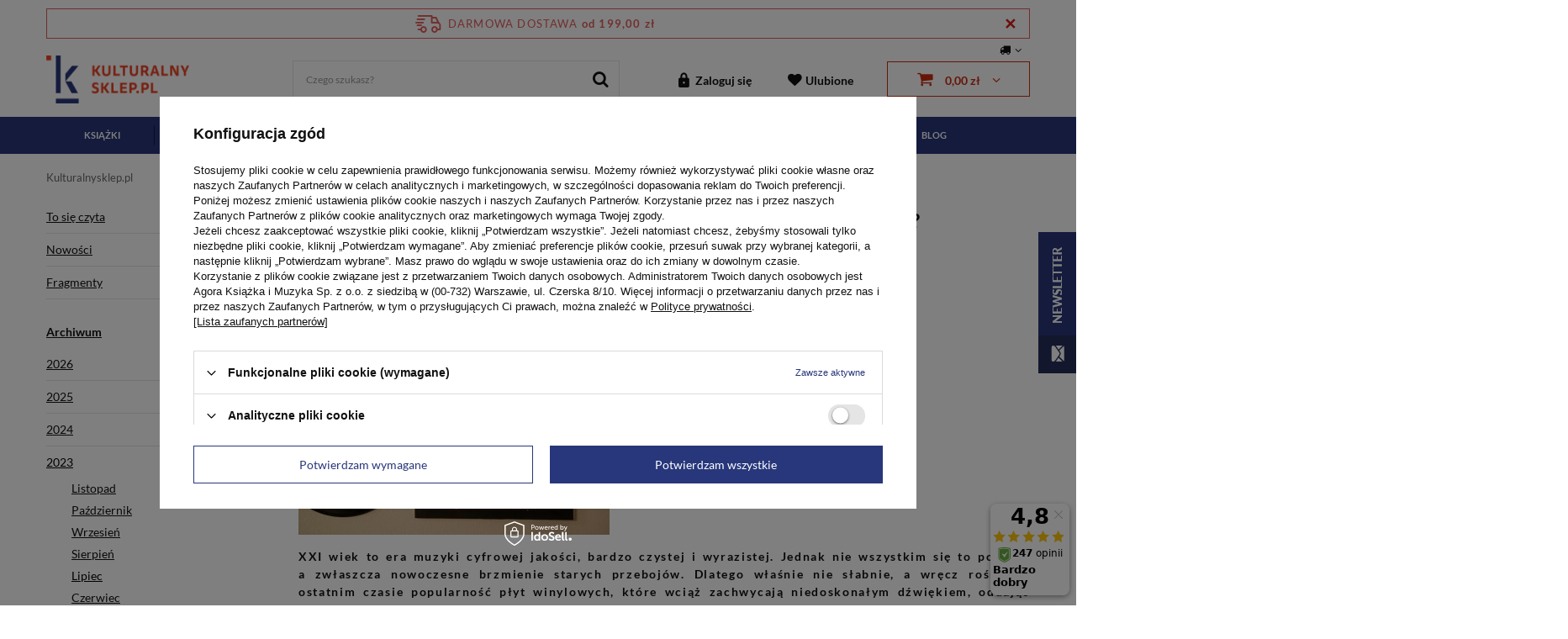

--- FILE ---
content_type: text/html; charset=utf-8
request_url: https://kulturalnysklep.pl/Kolekcjonowanie-plyt-winylowych-Co-musisz-wiedziec-blog-pol-1689932367.html
body_size: 24962
content:
<!DOCTYPE html>
<html lang="pl" class="--freeShipping" ><head><meta name='viewport' content='initial-scale=1.0, maximum-scale=1.0, width=device-width'/> <link rel="preconnect" href="https://fonts.gstatic.com"/> <link href="https://fonts.googleapis.com/css2?family=Lato:wght@400;700;900&display=swap" rel="stylesheet"/><meta http-equiv="Content-Type" content="text/html; charset=utf-8"><meta http-equiv="X-UA-Compatible" content="IE=edge"><title>Kolekcjonowanie płyt winylowych - Co musisz wiedzieć? - blog sklepu Kulturalnysklep.pl</title><meta name="description" content="Witamy na blogu internetowej księgarni Kulturalnysklep.pl! Sprawdź: Kolekcjonowanie płyt winylowych - Co musisz wiedzieć?"><link rel="icon" href="/gfx/pol/favicon.ico"><meta name="theme-color" content="#28377B"><meta name="msapplication-navbutton-color" content="#28377B"><meta name="apple-mobile-web-app-status-bar-style" content="#28377B"><link rel="stylesheet" type="text/css" href="/gfx/pol/style.css.gzip?r=1764767392"><script>
                    var app_shop = {
                    urls: {
                    prefix: 'data="/gfx/'.replace('data="', '') + 'pol/',
                    graphql: '/graphql/v1/'
                    },
                    vars: {},
                    txt: {},
                    fn: {},
                    fnrun: {},
                    files: []
                    };
                </script><link rel="stylesheet" type="text/css" href="/gfx/pol/common_style.css.gzip?r=1764767392"><script src="/gfx/pol/shop.js.gzip?r=1764767392"></script><script src="/gfx/pol/common_shop.js.gzip?r=1764767392"></script><meta name="robots" content="index,follow"><meta name="rating" content="general"><meta name="Author" content="kulturalnysklep.pl na bazie IdoSell (www.idosell.com/shop).">
<!-- Begin LoginOptions html -->

<style>
#client_new_social .service_item[data-name="service_Apple"]:before, 
#cookie_login_social_more .service_item[data-name="service_Apple"]:before,
.oscop_contact .oscop_login__service[data-service="Apple"]:before {
    display: block;
    height: 2.6rem;
    content: url('/gfx/standards/apple.svg?r=1743165583');
}
.oscop_contact .oscop_login__service[data-service="Apple"]:before {
    height: auto;
    transform: scale(0.8);
}
#client_new_social .service_item[data-name="service_Apple"]:has(img.service_icon):before,
#cookie_login_social_more .service_item[data-name="service_Apple"]:has(img.service_icon):before,
.oscop_contact .oscop_login__service[data-service="Apple"]:has(img.service_icon):before {
    display: none;
}
</style>

<!-- End LoginOptions html -->

<!-- Open Graph -->
<meta property="og:type" content="article"><meta property="og:url" content="https://kulturalnysklep.pl/Kolekcjonowanie-plyt-winylowych-Co-musisz-wiedziec-blog-pol-1689932367.html
"><meta property="og:title" content="Kolekcjonowanie płyt winylowych - Co musisz wiedzieć?"><meta property="og:description" content="Szukasz odpowiedzi na temat kolekcjonowania płyt winylowych - co warto wiedzieć? Jak utrzymać kolekcje w idealnym stanie i zyskać rzeczywiście wartościowe płyty?"><meta property="og:site_name" content="kulturalnysklep.pl"><meta property="og:locale" content="pl_PL"><meta property="og:image" content="https://kulturalnysklep.pl/data/include/img/news/1689932367.jpg"><meta property="og:image:width" content="370"><meta property="og:image:height" content="284"><link rel="manifest" href="https://kulturalnysklep.pl/data/include/pwa/1/manifest.json?t=3"><meta name="apple-mobile-web-app-capable" content="yes"><meta name="apple-mobile-web-app-status-bar-style" content="black"><meta name="apple-mobile-web-app-title" content="kulturalnysklep.pl"><link rel="apple-touch-icon" href="/data/include/pwa/1/icon-128.png"><link rel="apple-touch-startup-image" href="/data/include/pwa/1/logo-512.png" /><meta name="msapplication-TileImage" content="/data/include/pwa/1/icon-144.png"><meta name="msapplication-TileColor" content="#2F3BA2"><meta name="msapplication-starturl" content="/"><script type="application/javascript">var _adblock = true;</script><script async src="/data/include/advertising.js"></script><script type="application/javascript">var statusPWA = {
                online: {
                    txt: "Połączono z internetem",
                    bg: "#5fa341"
                },
                offline: {
                    txt: "Brak połączenia z internetem",
                    bg: "#eb5467"
                }
            }</script><script async type="application/javascript" src="/ajax/js/pwa_online_bar.js?v=1&r=6"></script><script >
window.dataLayer = window.dataLayer || [];
window.gtag = function gtag() {
dataLayer.push(arguments);
}
gtag('consent', 'default', {
'ad_storage': 'denied',
'analytics_storage': 'denied',
'ad_personalization': 'denied',
'ad_user_data': 'denied',
'wait_for_update': 500
});

gtag('set', 'ads_data_redaction', true);
</script><script id="iaiscript_1" data-requirements="W10=" data-ga4_sel="ga4script">
window.iaiscript_1 = `<${'script'}  class='google_consent_mode_update'>
gtag('consent', 'update', {
'ad_storage': 'denied',
'analytics_storage': 'denied',
'ad_personalization': 'denied',
'ad_user_data': 'denied'
});
</${'script'}>`;
</script>
<!-- End Open Graph -->

<link rel="canonical" href="https://kulturalnysklep.pl/Kolekcjonowanie-plyt-winylowych-Co-musisz-wiedziec-blog-pol-1689932367.html" />

                <!-- Global site tag (gtag.js) -->
                <script  async src="https://www.googletagmanager.com/gtag/js?id=AW-468104002"></script>
                <script >
                    window.dataLayer = window.dataLayer || [];
                    window.gtag = function gtag(){dataLayer.push(arguments);}
                    gtag('js', new Date());
                    
                    gtag('config', 'AW-468104002', {"allow_enhanced_conversions":true});
gtag('config', 'G-DKPSXDCJ3P');

                </script>
                <link rel="stylesheet" type="text/css" href="/data/designs/67476e74cc8397.05857117_30/gfx/pol/custom.css.gzip?r=1764775256">            <!-- Google Tag Manager -->
                    <script >(function(w,d,s,l,i){w[l]=w[l]||[];w[l].push({'gtm.start':
                    new Date().getTime(),event:'gtm.js'});var f=d.getElementsByTagName(s)[0],
                    j=d.createElement(s),dl=l!='dataLayer'?'&l='+l:'';j.async=true;j.src=
                    'https://www.googletagmanager.com/gtm.js?id='+i+dl;f.parentNode.insertBefore(j,f);
                    })(window,document,'script','dataLayer','GTM-T2CR5PT');</script>
            <!-- End Google Tag Manager -->
<!-- Begin additional html or js -->


<!--21|1|10| modified: 2021-07-28 13:33:07-->
<meta name="facebook-domain-verification" content="4yf62xsi28earmbhvrbrfseo6mf29r" />

<!-- End additional html or js -->
<script>(function(w,d,s,i,dl){w._ceneo = w._ceneo || function () {
w._ceneo.e = w._ceneo.e || []; w._ceneo.e.push(arguments); };
w._ceneo.e = w._ceneo.e || [];dl=dl===undefined?"dataLayer":dl;
const f = d.getElementsByTagName(s)[0], j = d.createElement(s); j.defer = true;
j.src = "https://ssl.ceneo.pl/ct/v5/script.js?accountGuid=" + i + "&t=" +
Date.now() + (dl ? "&dl=" + dl : ""); f.parentNode.insertBefore(j, f);
})(window, document, "script", "159382b5-462f-4f27-83ad-2a6cffefbdfa");</script>
<script type="text/javascript" src="/expressCheckout/smileCheckout.php?v=3"></script><style>express-checkout:not(:defined){-webkit-appearance:none;background:0 0;display:block !important;outline:0;width:100%;min-height:48px;position:relative}</style></head><body>
<!-- Begin additional html or js -->


<!--49|1|22| modified: 2024-01-30 09:37:41-->
<style>
.photos__photo {height: fit-content !important;}
#opinions_section{display:none;}
.review-wrapper{display:none !important;}
li.product_bundle:last-child {
    width: 100%;}
</style>

<!-- End additional html or js -->
<script>
                var script = document.createElement('script');
                    script.src = app_shop.urls.prefix + 'envelope.js';

                    document.getElementsByTagName('body')[0].insertBefore(script, document.getElementsByTagName('body')[0].firstChild);
            </script><div id="container" class="blog-item_page container"><header class="row mx-0 flex-nowrap flex-md-wrap align-items-center commercial_banner"><script class="ajaxLoad">
                app_shop.vars.vat_registered = "true";
                app_shop.vars.currency_format = "###,##0.00";
                
                    app_shop.vars.currency_before_value = false;
                
                    app_shop.vars.currency_space = true;
                
                app_shop.vars.symbol = "zł";
                app_shop.vars.id= "PLN";
                app_shop.vars.baseurl = "http://kulturalnysklep.pl/";
                app_shop.vars.sslurl= "https://kulturalnysklep.pl/";
                app_shop.vars.curr_url= "%2FKolekcjonowanie-plyt-winylowych-Co-musisz-wiedziec-blog-pol-1689932367.html";
                

                var currency_decimal_separator = ',';
                var currency_grouping_separator = ' ';

                
                    app_shop.vars.blacklist_extension = ["exe","com","swf","js","php"];
                
                    app_shop.vars.blacklist_mime = ["application/javascript","application/octet-stream","message/http","text/javascript","application/x-deb","application/x-javascript","application/x-shockwave-flash","application/x-msdownload"];
                
                    app_shop.urls.contact = "/contact-pol.html";
                </script><div id="viewType" style="display:none"></div><div id="menu_settings" class=" px-0"><div class="menu_settings_bar "><div class="open_trigger"><span class="d-none d-md-inline-block flag_txt"><i class="icon-truck"></i></span><div class="menu_settings_wrapper d-md-none"><div class="menu_settings_inline"><div class="menu_settings_header">
                                        Język i waluta: 
                                    </div><div class="menu_settings_content"><span class="menu_settings_flag flag flag_pol"></span><strong class="menu_settings_value"><span class="menu_settings_language">pl</span><span> | </span><span class="menu_settings_currency">zł</span></strong></div></div><div class="menu_settings_inline"><div class="menu_settings_header">
                                        Dostawa do: 
                                    </div><div class="menu_settings_content"><strong class="menu_settings_value">Polska</strong></div></div></div><i class="icon-angle-down d-none d-md-inline-block"></i></div><form action="https://kulturalnysklep.pl/settings.php" method="post"><ul class="bg_alter"><li><div class="form-group"><label for="menu_settings_country">Dostawa do</label><div class="select-after"><select class="form-control" name="country" id="menu_settings_country"><option value="1143020002">Afganistan</option><option value="1143020001">Albania</option><option value="1143020004">Algieria</option><option value="1143020005">Andora</option><option value="1143020006">Angola</option><option value="1143020011">Arabia Saudyjska</option><option value="1143020012">Argentyna</option><option value="1143020013">Armenia</option><option value="1143020015">Australia</option><option value="1143020016">Austria</option><option value="1143020017">Azerbejdżan</option><option value="1143020018">Bahamy</option><option value="1143020019">Bahrajn</option><option value="1143020020">Bangladesz</option><option value="1143020021">Barbados</option><option value="1143020022">Belgia</option><option value="1143020024">Benin</option><option value="1143020025">Bermudy</option><option value="1143020027">Białoruś</option><option value="1143020028">Boliwia</option><option value="1143020029">Bośnia i Hercegowina</option><option value="1143020030">Botswana</option><option value="1143020031">Brazylia</option><option value="1143020033">Bułgaria</option><option value="1143020035">Burundi</option><option value="1143020036">Chile</option><option value="1143020037">Chiny</option><option value="1143020038">Chorwacja</option><option value="1143020040">Cypr</option><option value="1143020039">Czad</option><option value="1170044701">Czarnogóra</option><option value="1143020041">Czechy</option><option value="1143020042">Dania</option><option value="1143020043">Dominika</option><option value="1143020044">Dominikana</option><option value="1143020045">Dziewicze Wyspy Brytyjskie</option><option value="1143020048">Egipt</option><option value="1143020049">Ekwador</option><option value="1143020050">Erytrea</option><option value="1143020051">Estonia</option><option value="1170044702">Etiopia</option><option value="1143020052">Falklandy</option><option value="1143020055">Fidżi</option><option value="1143020054">Filipiny</option><option value="1143020056">Finlandia</option><option value="1143020057">Francja</option><option value="1143020058">Gabon</option><option value="1143020059">Gambia</option><option value="1170044713">Georgia Południowa i Sandwich Południowy</option><option value="1143020060">Ghana</option><option value="1143020061">Gibraltar</option><option value="1143020062">Grecja</option><option value="1143020063">Grenada</option><option value="1143020064">Grenlandia</option><option value="1143020067">Gujana</option><option value="1143020068">Gujana Francuska</option><option value="1143020069">Gwadelupa</option><option value="1143020070">Gwatemala</option><option value="1143020071">Gwinea</option><option value="1143020074">Haiti</option><option value="1143020075">Hiszpania</option><option value="1143020076">Holandia</option><option value="1143020077">Honduras</option><option value="1143020078">Hong Kong</option><option value="1143020079">Indie</option><option value="1143020080">Indonezja</option><option value="1143020081">Irak</option><option value="1143020082">Iran</option><option value="1143020083">Irlandia</option><option value="1143020085">Izrael</option><option value="1143020086">Jamajka</option><option value="1143020088">Jemen</option><option value="1143020089">Jersey</option><option value="1143020090">Jordania</option><option value="1143020092">Kajmany</option><option value="1143020093">Kambodża</option><option value="1143020094">Kamerun</option><option value="1143020095">Kanada</option><option value="1143020097">Kazachstan</option><option value="1143020098">Kenia</option><option value="1143020099">Kirgistan</option><option value="1143020101">Kolumbia</option><option value="1143020103">Kongo (Demokr. Republika Konga)</option><option value="1143020104">Kongo (Republika Konga)</option><option value="1143020105">Korea Północna</option><option value="1143020106">Korea Południowa</option><option value="1170044705">Kosowo</option><option value="1143020107">Kostaryka</option><option value="1143020108">Kuba</option><option value="1143020109">Kuwejt</option><option value="1143020110">Laos</option><option value="1143020112">Liban</option><option value="1143020113">Liberia</option><option value="1143020114">Libia</option><option value="1143020115">Liechtenstein</option><option value="1143020116">Litwa</option><option value="1143020118">Łotwa</option><option value="1143020117">Luksembourg</option><option value="1143020119">Macedonia Północna</option><option value="1143020120">Madagaskar</option><option value="1143020121">Makau</option><option value="1143020122">Malawi</option><option value="1143020124">Malediwy</option><option value="1143020123">Malezja</option><option value="1143020125">Mali</option><option value="1143020126">Malta</option><option value="1143020129">Maroko</option><option value="1143020130">Martynika</option><option value="1143020131">Mauretania</option><option value="1143020132">Mauritius</option><option value="1143020133">Meksyk</option><option value="1143020134">Mołdawia</option><option value="1143020135">Monako</option><option value="1143020136">Mongolia</option><option value="1143020138">Mozambik</option><option value="1143020140">Namibia</option><option value="1143020142">Nepal</option><option value="1143020143">Niemcy</option><option value="1143020144">Niger</option><option value="1143020145">Nigeria</option><option value="1143020146">Nikaragua</option><option value="1143020148">Norfolk</option><option value="1143020149">Norwegia</option><option value="1143020151">Nowa Zelandia</option><option value="1143020152">Oman</option><option value="1143020153">Pakistan</option><option value="1143020155">Palestyna</option><option value="1143020156">Panama</option><option value="1143020157">Papua Nowa Gwinea</option><option value="1143020158">Paragwaj</option><option value="1143020159">Peru</option><option value="1143020161">Polinezja Francuska</option><option selected value="1143020003">Polska</option><option value="1143020162">Portoryko</option><option value="1143020163">Portugalia</option><option value="1143020165">Republika Południowej Afryki</option><option value="1143020166">Republika Środkowoafrykańska</option><option value="1143020167">Republika Zielonego Przylądka</option><option value="1143020168">Rosja</option><option value="1143020169">Rumunia</option><option value="1143020170">Rwanda</option><option value="1143020175">Salwador</option><option value="1143020177">San Marino</option><option value="1170044700">Serbia</option><option value="1143020179">Seszele</option><option value="1143020182">Słowacja</option><option value="1143020183">Słowenia</option><option value="1143020184">Somalia</option><option value="1143020185">Sri Lanka</option><option value="1143020188">Sudan</option><option value="1170044703">Sudan Południowy</option><option value="1143020190">Svalbard</option><option value="1143020191">Syria</option><option value="1143020192">Szwajcaria</option><option value="1143020193">Szwecja</option><option value="1143020195">Tadżykistan</option><option value="1143020196">Tajlandia</option><option value="1143020197">Tajwan</option><option value="1143020198">Tanzania</option><option value="1143020200">Togo</option><option value="1143020204">Tunezja</option><option value="1143020205">Turcja</option><option value="1143020206">Turkmenistan</option><option value="1143020209">Uganda</option><option value="1143020210">Ukraina</option><option value="1143020211">Urugwaj</option><option value="1143020212">Uzbekistan</option><option value="1143020215">Watykan</option><option value="1143020217">Węgry</option><option value="1143020216">Wenezuela</option><option value="1143020218">Wielka Brytania</option><option value="1143020219">Wietnam</option><option value="1143020220">Włochy</option><option value="1143020221">Wybrzeże Kości Słoniowej</option><option value="1143020227">Wyspy Marshalla</option><option value="1143020228">Wyspy Salomona</option><option value="1143020232">Zambia</option><option value="1143020233">Zimbabwe</option><option value="1143020234">Zjednoczone Emiraty Arabskie</option></select></div></div></li><li class="buttons"><button class="btn --solid --large" type="submit">
                                        Zastosuj zmiany
                                    </button></li></ul></form></div></div><div id="freeShipping" class="freeShipping"><span class="freeShipping__info">Darmowa dostawa</span><strong class="freeShipping__val">
				od 
				199,00 zł</strong><a href="" class="freeShipping__close" aria-label="Zamknij pasek informacyjny"></a></div><div id="logo" class="col-md-3 d-flex align-items-center"><a href="/" target="_self"><img src="/data/gfx/mask/pol/logo_1_big.png" alt="Kulturalnysklep.pl - księgarnia internetowa" width="170" height="57"></a></div><form action="https://kulturalnysklep.pl/search.php" method="get" id="menu_search" class="menu_search"><a href="#showSearchForm" class="menu_search__mobile" aria-label="Szukaj" title="Szukaj"></a><div class="menu_search__block"><div class="menu_search__item --input"><input class="menu_search__input" type="text" name="text" autocomplete="off" placeholder="Czego szukasz?" aria-label="Czego szukasz?"><button class="menu_search__submit" type="submit" aria-label="Szukaj"></button></div><div class="menu_search__item --results search_result"></div></div></form><div id="menu_basket" class="col-md-5 empty_bsket"><div><a class="account_link link d-none d-md-inline" href="/login.php" rel="nofollow" title="Twoje konto">
                                Zaloguj się 
                            </a><a class="wishes_link link" href="/basketedit.php?mode=2" rel="nofollow" title=""><span class="d-none d-md-inline">Ulubione<span class="fav_count d-none">(0)</span></span></a></div><a href="/basketedit.php?mode=1" rel="nofollow"><strong>0,00 zł</strong></a><div id="menu_basket_extended"><div id="basket_products_wrapper"><div class="basketNoProduct"><div class="no-product-icon"></div><div class="no-product-desc"><strong class="no-product-label">Twój koszyk jest pusty</strong><span>Zapraszamy do skorzystania z naszej oferty</span></div></div></div><div id="basket_summary"><div class="basket_summary_prices"><div class="basket_sum">Suma: <strong>0,00 zł</strong></div><div class="basket_shipping_cost">+ koszt przesyłki od <span>0,00 zł</span></div></div><div class="basket_sumamry_button"><a rel="nofollow" class="btn --solid --large goToBasket" href="basketedit.php" title="Dokończ zakupy">
                          Dokończ zakupy
                        </a></div></div></div></div><script>
                    app_shop.vars.cache_html = true;
                </script><nav id="menu_categories" class="px-0 wide"><button type="button" class="navbar-toggler" aria-label="Menu"><i class="icon-reorder"></i></button><div class="navbar-collapse container" id="menu_navbar"><ul class="navbar-nav"><li class="nav-item --mobile"><a href="/" title="Strona główna" aria-label="Strona główna"><i class="icon-house"></i></a></li><li class="nav-item"><a  href="/pol_m_Ksiazki-154.html" target="_self" title="Książki" class="nav-link" >Książki</a><ul class="navbar-subnav"><li class="nav-item-featured"><ul><li><a href="/Przedsprzedaz-sdiscount-pol.html?filter_traits%5B9866%5D=10261&amp;filter_traits%5B31%5D=&amp;filter_traits%5B2570%5D=&amp;filter_traits%5B39%5D=&amp;filter_traits%5B2459%5D=" title="Zapowiedzi">Zapowiedzi</a></li><li><a href="/Bestseller-sbestseller-pol.html?filter_traits%5B9866%5D=10261&amp;filter_series=&amp;filter_traits%5B31%5D=&amp;filter_traits%5B2570%5D=&amp;filter_traits%5B39%5D=&amp;filter_traits%5B2459%5D=&amp;filter_pricerange=" title="Bestsellery">Bestsellery</a></li><li><a href="/pol_m_Nowosci-Wydawnictwa-Agora_Nowosci-ksiazkowe-356.html" title="Nowości">Nowości</a></li><li><a href="/Promocja-spromo-pol.html?filter_traits%5B9866%5D=10261&amp;filter_series=&amp;filter_traits%5B31%5D=&amp;filter_traits%5B2570%5D=&amp;filter_traits%5B2457%5D=&amp;filter_traits%5B39%5D=&amp;filter_traits%5B2459%5D=&amp;filter_t" title="Promocje">Promocje</a></li></ul></li><li class='nav-item nav-items-wmenu'><ul class='navbar-presubnav'><li class="nav-item"><a class="nav-link" href="##">Kategoria</a><ul class="navbar-subsubnav"><li class="nav-item"><a class="nav-link" href="/pol_m_Ksiazki_Kategoria_Ksiazki-z-autografem-351.html" target="_self">Książki z autografem</a></li><li class="nav-item"><a class="nav-link" href="/pol_m_Ksiazki_Kategoria_Reportaz-dokument-publicystyka-184.html" target="_self">Reportaż, dokument, publicystyka</a></li><li class="nav-item"><a class="nav-link" href="/pol_m_Ksiazki_Kategoria_Poradniki-rozwoj-motywacja-217.html" target="_self">Poradniki, rozwój, motywacja</a></li><li class="nav-item"><a class="nav-link" href="/pol_m_Ksiazki_Kategoria_Przewodniki-i-spacerowniki-218.html" target="_self">Przewodniki i spacerowniki</a></li><li class="nav-item"><a class="nav-link" href="/pol_m_Ksiazki_Kategoria_Wywiady-wspomnienia-216.html" target="_self">Wywiady, wspomnienia</a></li><li class="nav-item"><a class="nav-link" href="/pol_m_Ksiazki_Kategoria_Dla-dzieci-i-mlodziezy-187.html" target="_self">Dla dzieci i młodzieży</a></li><li class="nav-item"><a class="nav-link" href="/pol_m_Ksiazki_Kategoria_Historia-polityka-spoleczenstwo-213.html" target="_self">Historia, polityka, społeczeństwo</a></li><li class="nav-item"><a class="nav-link" href="/pol_m_Ksiazki_Kategoria_Biografie-211.html" target="_self">Biografie</a></li><li class="nav-item"><a class="nav-link" href="/pol_m_Ksiazki_Kategoria_Kuchnia-i-diety-245.html" target="_self">Kuchnia i diety</a></li><li class="nav-item"><a class="nav-link" href="/pol_m_Ksiazki_Kategoria_Beletrystyka-i-literatura-piekna-186.html" target="_self">Beletrystyka i literatura piękna</a></li><li class="nav-item"><a class="nav-link" href="/pol_m_Ksiazki_Kategoria_Albumy-203.html" target="_self">Albumy</a></li><li class="nav-item"><a class="nav-link" href="/pol_m_Ksiazki_Kategoria_Kultura-i-sztuka-197.html" target="_self">Kultura i sztuka</a></li><li class="nav-item"><a class="nav-link" href="/pol_m_Ksiazki_Kategoria_Kryminal-sensacja-thriller-240.html" target="_self">Kryminał, sensacja, thriller</a></li><li class="nav-item"><a class="nav-link" href="/pol_m_Ksiazki_Kategoria_Poezja-dramat-aforyzmy-222.html" target="_self">Poezja, dramat, aforyzmy</a></li><li class="nav-item"><a class="nav-link" href="/pol_m_Ksiazki_Kategoria_Literatura-podroznicza-205.html" target="_self">Literatura podróżnicza</a></li><li class="nav-item"><a class="nav-link" href="/pol_m_Ksiazki_Kategoria_Literatura-gorska-352.html" target="_self">Literatura górska</a></li><li class="nav-item"><a class="nav-link" href="/pol_m_Ksiazki_Kategoria_Jezykoznawstwo-200.html" target="_self">Językoznawstwo</a></li><li class="nav-item"><a class="nav-link" href="/pol_m_Ksiazki_Kategoria_Literatura-obyczajowa-220.html" target="_self">Literatura obyczajowa</a></li><li class="nav-item"><a class="nav-link" href="/pol_m_Ksiazki_Kategoria_Popularnonaukowe-316.html" target="_self">Popularnonaukowe</a></li><li class="nav-item"><a class="nav-link" href="/pol_m_Ksiazki_Kategoria_Young-adult-1005.html" target="_self">Young adult</a></li><li class="nav-item"><a class="nav-link" href="/pol_m_Ksiazki-o-II-Wojnie-Swiatowej-483.html" target="_self">Książki o II Wojnie Światowej</a></li><li class="nav-item"><a class="nav-link" href="/pol_m_Ksiazki_Kategoria_Ksiazki-feministyczne-1106.html" target="_self">Książki feministyczne</a></li></ul></li><li class="nav-item"><a class="nav-link" href="##">Typ</a><ul class="navbar-subsubnav"><li class="nav-item"><a class="nav-link" href="/pol_m_Ksiazki_Typ_Kolekcje-183.html" target="_self">Kolekcje</a></li><li class="nav-item"><a class="nav-link" href="/pol_m_Ksiazki_Typ_Pakiety-710.html" target="_self">Pakiety</a></li><li class="nav-item"><a class="nav-link" href="/pol_m_Ksiazki_Typ_Audiobooki-189.html" target="_self">Audiobooki</a></li><li class="nav-item"><a class="nav-link" href="/pol_m_Ksiazki_Typ_Ksiazki-259.html" target="_self">Książki</a></li></ul></li></li></ul><li class="menu-hotspot-wrapper"><div class="menu-hotspot-product skeleton" data-product-id="100765"><div class="menu-hotspot-product-image"></div><div class="menu-hotspot-product-details"><a href="" class="menu-hotspot-product-name"></a><div class="menu-hotspot-small-caption"></div><div class="menu-hostpot-prices"><span class="menu-hotspot-normal-price"></span><span class="menu-hotspot-normal-srp"></span></div></div></div><div class="menu-hotspot-product skeleton" data-product-id="100583"><div class="menu-hotspot-product-image"></div><div class="menu-hotspot-product-details"><a href="" class="menu-hotspot-product-name"></a><div class="menu-hotspot-small-caption"></div><div class="menu-hostpot-prices"><span class="menu-hotspot-normal-price"></span><span class="menu-hotspot-normal-srp"></span></div></div></div></li></ul></li><li class="nav-item"><a  href="/pol_m_Muzyka-155.html" target="_self" title="Muzyka" class="nav-link" >Muzyka</a><ul class="navbar-subnav"><li class="nav-item-featured"><ul><li><a href="/Przedsprzedaz-sdiscount-pol.html?filter_traits%5B9866%5D=10257&amp;filter_traits%5B31%5D=&amp;filter_traits%5B2570%5D=&amp;filter_traits%5B39%5D=&amp;filter_traits%5B2459%5D=&amp;filter_pricerange=" title="Zapowiedzi">Zapowiedzi</a></li><li><a href="/pol_m_Nowosci-Wydawnictwa-Agora_Nowosci-muzyczne-357.html" title="Nowości">Nowości</a></li><li><a href="/Promocja-spromo-pol.html?filter_traits%5B9866%5D=10257&amp;filter_series=&amp;filter_traits%5B31%5D=&amp;filter_traits%5B2570%5D=&amp;filter_traits%5B2457%5D=&amp;filter_traits%5B39%5D=&amp;filter_traits%5B2459%5D=&amp;filter_p" title="Promocje">Promocje</a></li></ul></li><li class='nav-item nav-items-wmenu'><ul class='navbar-presubnav'><li class="nav-item"><a class="nav-link" href="##">Kategoria</a><ul class="navbar-subsubnav"><li class="nav-item"><a class="nav-link" href="/pol_m_Muzyka_Kategoria_Plyty-z-autografem-318.html" target="_self">Płyty z autografem</a></li><li class="nav-item"><a class="nav-link" href="/pol_m_Muzyka_Kategoria_Alternatywa-i-nowe-brzmienia-202.html" target="_self">Alternatywa i nowe brzmienia</a></li><li class="nav-item"><a class="nav-link" href="/pol_m_Muzyka_Kategoria_Dla-dzieci-224.html" target="_self">Dla dzieci</a></li><li class="nav-item"><a class="nav-link" href="/pol_m_Muzyka_Kategoria_Etniczna-226.html" target="_self">Etniczna</a></li><li class="nav-item"><a class="nav-link" href="/pol_m_Muzyka_Kategoria_Filmowa-teatralna-operowa-223.html" target="_self">Filmowa, teatralna, operowa</a></li><li class="nav-item"><a class="nav-link" href="/pol_m_Muzyka_Kategoria_Jazz-i-blues-214.html" target="_self">Jazz i blues</a></li><li class="nav-item"><a class="nav-link" href="/pol_m_Muzyka_Kategoria_Koledy-i-pastoralki-212.html" target="_self">Kolędy i pastorałki</a></li><li class="nav-item"><a class="nav-link" href="/pol_m_Muzyka_Kategoria_Piosenka-poetycka-221.html" target="_self">Piosenka poetycka</a></li><li class="nav-item"><a class="nav-link" href="/pol_m_Muzyka_Kategoria_Pop-i-rock-199.html" target="_self">Pop i rock</a></li><li class="nav-item"><a class="nav-link" href="/pol_m_Muzyka_Kategoria_Powazna-210.html" target="_self">Poważna</a></li><li class="nav-item"><a class="nav-link" href="/pol_m_Muzyka_Kategoria_Rap-i-hip-hop-209.html" target="_self">Rap i hip hop</a></li></ul></li><li class="nav-item"><a class="nav-link" href="##">Rodzaj nośnika</a><ul class="navbar-subsubnav"><li class="nav-item"><a class="nav-link" href="/pol_m_Muzyka_Rodzaj-nosnika_CD-283.html" target="_self">CD</a></li><li class="nav-item"><a class="nav-link" href="/pol_m_Muzyka_Rodzaj-nosnika_Plyty-winylowe-284.html" target="_self">Płyty winylowe</a></li></ul></li></li></ul><li class="menu-hotspot-wrapper"><div class="menu-hotspot-product skeleton" data-product-id="100745"><div class="menu-hotspot-product-image"></div><div class="menu-hotspot-product-details"><a href="" class="menu-hotspot-product-name"></a><div class="menu-hotspot-small-caption"></div><div class="menu-hostpot-prices"><span class="menu-hotspot-normal-price"></span><span class="menu-hotspot-normal-srp"></span></div></div></div><div class="menu-hotspot-product skeleton" data-product-id="100586"><div class="menu-hotspot-product-image"></div><div class="menu-hotspot-product-details"><a href="" class="menu-hotspot-product-name"></a><div class="menu-hotspot-small-caption"></div><div class="menu-hostpot-prices"><span class="menu-hotspot-normal-price"></span><span class="menu-hotspot-normal-srp"></span></div></div></div></li></ul></li><li class="nav-item"><a  href="/pol_m_Film-253.html" target="_self" title="Film" class="nav-link" >Film</a><ul class="navbar-subnav"><li class="nav-item"><a class="nav-link" href="##">Kategoria</a><ul class="navbar-subsubnav"><li class="nav-item"><a class="nav-link" href="/pol_m_Film_Kategoria_Kino-polskie-201.html" target="_self">Kino polskie</a></li><li class="nav-item"><a class="nav-link" href="/pol_m_Film_Kategoria_Biograficzne-1039.html" target="_self">Biograficzne</a></li></ul></li><li class="nav-item"><a class="nav-link" href="##">Rodzaj nośnika</a><ul class="navbar-subsubnav"><li class="nav-item"><a class="nav-link" href="/pol_m_Film_Rodzaj-nosnika_BLU-RAY-264.html" target="_self">BLU-RAY</a></li></ul></li></ul></li><li class="nav-item"><a  href="/pol_m_Prasa-157.html" target="_self" title="Prasa" class="nav-link" >Prasa</a><ul class="navbar-subnav"><li class="nav-item"><a class="nav-link" href="##">Kategoria</a><ul class="navbar-subsubnav"><li class="nav-item"><a class="nav-link" href="/pol_m_Prasa_Kategoria_Psychologia-i-spoleczenstwo-207.html" target="_self">Psychologia i społeczeństwo</a></li><li class="nav-item"><a class="nav-link" href="/pol_m_Prasa_Kategoria_Kultura-i-sztuka-298.html" target="_self">Kultura i sztuka</a></li><li class="nav-item"><a class="nav-link" href="/pol_m_Prasa_Kategoria_Styl-zycia-196.html" target="_self">Styl życia</a></li></ul></li><li class="nav-item"><a class="nav-link" href="##">Seria</a><ul class="navbar-subsubnav"><li class="nav-item"><a class="nav-link" href="ser-pol-38-WYSOKIE-OBCASY.html" target="_self">Wysokie Obcasy Numery Spec.</a></li><li class="nav-item"><a class="nav-link" href="ser-pol-29-WYSOKIE-OBCASY-EXTRA.html" target="_self">Wysokie Obcasy Extra</a></li><li class="nav-item"><a class="nav-link" href="ser-pol-28-KSIAZKI-MAGAZYN-DO-CZYTANIA.html" target="_self">Książki Magazyn do Czytania</a></li></ul></li></ul></li><li class="nav-item"><a  href="/pol_m_Plakaty-285.html" target="_self" title="Plakaty" class="nav-link" >Plakaty</a><ul class="navbar-subnav"><li class="nav-item"><a class="nav-link" href="##">Kategoria</a><ul class="navbar-subsubnav"><li class="nav-item"><a class="nav-link" href="/pol_m_Plakaty_Kategoria_Fryderyku-Wroc-do-Warszawy-252.html" target="_self">Fryderyku! Wróć do Warszawy</a></li><li class="nav-item"><a class="nav-link" href="/pol_m_Plakaty_Kategoria_Sklodowska-Curie-byla-kobieta-229.html" target="_self">Skłodowska-Curie była kobietą!</a></li><li class="nav-item"><a class="nav-link" href="/pol_m_Plakaty_Kategoria_Dzisiaj-Polska-235.html" target="_self">Dzisiaj Polska!</a></li><li class="nav-item"><a class="nav-link" href="/pol_m_Plakaty_Kategoria_Milosc-nie-cukierki-227.html" target="_self">Miłość nie cukierki</a></li><li class="nav-item"><a class="nav-link" href="/pol_m_Plakaty_Kategoria_Przemoc-Twoja-sprawa-228.html" target="_self">Przemoc. Twoja sprawa</a></li><li class="nav-item"><a class="nav-link" href="/pol_m_Plakaty_Kategoria_Tacy-jestesmy-Polacy-1989-2014-230.html" target="_self">Tacy jesteśmy. Polacy 1989-2014</a></li><li class="nav-item"><a class="nav-link" href="/pol_m_Plakaty_Kategoria_Przestrzen-wspolna-przestrzen-niczyja-231.html" target="_self">Przestrzeń wspólna - przestrzeń niczyja?</a></li><li class="nav-item"><a class="nav-link" href="/pol_m_Plakaty_Kategoria_Szekspir-do-nieskonczonosci-232.html" target="_self">Szekspir do nieskończoności</a></li><li class="nav-item"><a class="nav-link" href="/pol_m_Plakaty_Kategoria_Mysle-o-Wisle-233.html" target="_self">Myślę o Wiśle</a></li><li class="nav-item"><a class="nav-link" href="/pol_m_Plakaty_Kategoria_Rzeczpospolita-Rzecz-wspolna-234.html" target="_self">Rzeczpospolita = Rzecz wspólna</a></li><li class="nav-item"><a class="nav-link" href="/pol_m_Plakaty_Kategoria_Jedz-ostroznie-236.html" target="_self">Jedz ostrożnie!</a></li><li class="nav-item"><a class="nav-link" href="/pol_m_Plakaty_Kategoria_Zwierze-tez-czlowiek-315.html" target="_self">Zwierzę też człowiek</a></li><li class="nav-item"><a class="nav-link" href="/pol_m_Plakaty_Kategoria_Jedenaste-Nie-produkuj-smieci-423.html" target="_self">Jedenaste: Nie produkuj śmieci</a></li><li class="nav-item"><a class="nav-link" href="/pol_m_Plakaty_Kategoria_-Nie-bezpieczne-pasy-603.html" target="_self">(Nie)bezpieczne pasy</a></li><li class="nav-item"><a class="nav-link" href="/pol_m_Plakaty_Kategoria_Najwazniejszy-projekt-to-TY-942.html" target="_self">Najważniejszy projekt to TY</a></li><li class="nav-item"><a class="nav-link" href="/pol_m_Plakaty_Kategoria_Wygodnie-i-odpowiedzialnie-czyli-jak-1046.html" target="_self">Wygodnie i odpowiedzialnie, czyli jak?</a></li><li class="nav-item"><a class="nav-link" href="/pol_m_Plakaty_Kategoria_Dzis-wszyscy-jestesmy-tworcami-cyfrowymi-1148.html" target="_self">Dziś wszyscy jesteśmy twórcami cyfrowymi</a></li><li class="nav-item"><a class="nav-link" href="/pol_m_Plakaty_Kategoria_Pojutrze-1222.html" target="_self">Pojutrze</a></li></ul></li><li class="nav-item"><a class="nav-link" href="##">Rozmiar</a><ul class="navbar-subsubnav"><li class="nav-item"><a class="nav-link" href="/pol_m_Plakaty_Rozmiar_Duzy-120x180-cm-287.html" target="_self">Duży: 120x180 cm</a></li><li class="nav-item"><a class="nav-link" href="/pol_m_Plakaty_Rozmiar_Maly-66-6x100-cm-288.html" target="_self">Mały:  66,6x100 cm</a></li></ul></li></ul></li><li class="nav-item"><a  href="/pol_m_Gadzety-158.html" target="_self" title="Gadżety" class="nav-link" >Gadżety</a><ul class="navbar-subnav"><li class='nav-item nav-items-wmenu'><ul class='navbar-presubnav'><li class="nav-item"><a class="nav-link" href="##">Kategoria</a><ul class="navbar-subsubnav"><li class="nav-item"><a class="nav-link" href="/pol_m_Gadzety_Kategoria_Boxy-prezentowe-i-gadzety-Wydawnictwa-Ale-945.html" target="_self">Boxy prezentowe i gadżety Wydawnictwa Ale!</a></li><li class="nav-item"><a class="nav-link" href="/pol_m_Gadzety_Kategoria_Gadzety-Wydawnictwo-Agora-dla-dzieci-539.html" target="_self">Gadżety Wydawnictwo Agora dla dzieci</a></li><li class="nav-item"><a class="nav-link" href="/pol_m_Gadzety_Kategoria_Gadzety-Lor-1050.html" target="_self">Gadżety Lor</a></li><li class="nav-item"><a class="nav-link" href="/pol_m_Gadzety_Kategoria_Gadzety-Kwiat-Jabloni-691.html" target="_self">Gadżety Kwiat Jabłoni</a></li><li class="nav-item"><a class="nav-link" href="/pol_m_Gadzety_Kategoria_Koszulki-Mniej-obcy-903.html" target="_self">Koszulki Mniej obcy</a></li><li class="nav-item"><a class="nav-link" href="/pol_m_Gadzety_Kategoria_Dodatki-do-Gazety-Wyborczej-290.html" target="_self">Dodatki do Gazety Wyborczej</a></li><li class="nav-item"><a class="nav-link" href="/pol_m_Gadzety_Kategoria_Torby-907.html" target="_self">Torby</a></li><li class="nav-item"><a class="nav-link" href="/pol_m_Gadzety_Kategoria_Koszulki-Wilki-909.html" target="_self">Koszulki Wilki</a></li></ul></li><li class="nav-item"><a class="nav-link" href="##">Typ</a><ul class="navbar-subsubnav"><li class="nav-item"><a class="nav-link" href="/pol_m_Gadzety_Typ_Odziez-i-dodatki-294.html" target="_self">Odzież i dodatki</a></li><li class="nav-item"><a class="nav-link" href="/pol_m_Gadzety_Typ_Kubki-295.html" target="_self">Kubki</a></li><li class="nav-item"><a class="nav-link" href="/pol_m_Gadzety_Typ_Karty-prezentowe-296.html" target="_self">Karty prezentowe</a></li><li class="nav-item"><a class="nav-link" href="/pol_m_Gadzety_Typ_Kalendarze-mapy-317.html" target="_self">Kalendarze, mapy</a></li></ul></li></li></ul><li class="menu-hotspot-wrapper"><div class="menu-hotspot-product skeleton" data-product-id="100709"><div class="menu-hotspot-product-image"></div><div class="menu-hotspot-product-details"><a href="" class="menu-hotspot-product-name"></a><div class="menu-hotspot-small-caption"></div><div class="menu-hostpot-prices"><span class="menu-hotspot-normal-price"></span><span class="menu-hotspot-normal-srp"></span></div></div></div></li></ul></li><li class="nav-item"><a  href="/Promocja-spromo-pol.html" target="_self" title="Promocje" class="nav-link" >Promocje</a></li><li class="nav-item"><a  href="/pol_m_OUTLET-663.html" target="_self" title="OUTLET" class="nav-link" >OUTLET</a><ul class="navbar-subnav"><li class="nav-item"><a class="nav-link" href="/pol_m_OUTLET_Ksiazki-664.html" target="_self">Książki</a><ul class="navbar-subsubnav"><li class="nav-item"><a class="nav-link" href="/pol_m_OUTLET_Ksiazki_Outlet-Reportaz-dokument-publicystyka-667.html" target="_self">Outlet: Reportaż, dokument, publicystyka</a></li><li class="nav-item"><a class="nav-link" href="/pol_m_OUTLET_Ksiazki_Outlet-Poradniki-678.html" target="_self">Outlet: Poradniki</a></li><li class="nav-item"><a class="nav-link" href="/pol_m_OUTLET_Ksiazki_Outlet-Wywiady-wspomnienia-677.html" target="_self">Outlet: Wywiady, wspomnienia</a></li><li class="nav-item"><a class="nav-link" href="/pol_m_OUTLET_Ksiazki_Outlet-Dla-dzieci-i-mlodziezy-669.html" target="_self">Outlet: Dla dzieci i młodzieży</a></li><li class="nav-item"><a class="nav-link" href="/pol_m_OUTLET_Ksiazki_Outlet-Historia-polityka-spoleczenstwo-676.html" target="_self">Outlet: Historia, polityka, społeczeństwo</a></li><li class="nav-item"><a class="nav-link" href="/pol_m_OUTLET_Ksiazki_Outlet-Biografie-675.html" target="_self">Outlet: Biografie</a></li><li class="nav-item"><a class="nav-link" href="/pol_m_OUTLET_Ksiazki_Outlet-Kryminal-sensacja-thriller-682.html" target="_self">Outlet: Kryminał, sensacja, thriller</a></li><li class="nav-item"><a class="nav-link" href="/pol_m_OUTLET_Ksiazki_Outlet-Literatura-gorska-687.html" target="_self">Outlet: Literatura górska</a></li><li class="nav-item"><a class="nav-link" href="/pol_m_OUTLET_Ksiazki_Outlet-Jezykoznawstwo-671.html" target="_self">Outlet: Językoznawstwo</a></li><li class="nav-item"><a class="nav-link" href="/pol_m_OUTLET_Ksiazki_Outlet-Literatura-obyczajowa-680.html" target="_self">Outlet: Literatura obyczajowa</a></li><li class="nav-item"><a class="nav-link" href="/pol_m_OUTLET_Ksiazki_Outlet-Ksiazki-feministyczne-1151.html" target="_self">Outlet: Książki feministyczne</a></li></ul></li></ul></li><li class="nav-item"><a  href="/blog-pol.phtml" target="_self" title="Blog" class="nav-link" >Blog</a></li></ul></div></nav><div class="breadcrumbs col-md-12"><div class="back_button"><button id="back_button"><i class="icon-angle-left"></i> Wstecz</button></div><div class="list_wrapper"><ol><li class="bc-main"><span><a href="/">Kulturalnysklep.pl</a></span></li><li class="bc-blog-item"><a href="https://kulturalnysklep.pl/blog-pol.phtml">
                                    Blog
                                </a></li><li class="bc-active bc-blog-item"><span>Kolekcjonowanie płyt winylowych - Co musisz wiedzieć?</span></li></ol></div></div></header><div id="layout" class="row clearfix"><aside class="col-3"><div class="setMobileGrid" data-item="#menu_navbar"></div><div class="setMobileGrid" data-item="#menu_navbar3" data-ismenu1="true"></div><div class="setMobileGrid" data-item="#menu_blog"></div><div class="login_menu_block d-lg-none" id="login_menu_block"><a class="sign_in_link" href="/login.php" title=""><i class="icon-user"></i><span>Zaloguj się</span></a><a class="registration_link" href="/client-new.php?register" title=""><i class="icon-lock"></i>  Zarejestruj się
                            
                        </a><a class="order_status_link" href="/order-open.php" title=""><i class="icon-globe"></i><span>Sprawdź status zamówienia</span></a></div><div class="setMobileGrid" data-item="#menu_contact"></div><div class="setMobileGrid" data-item="#menu_settings"></div><div class="setMobileGrid" data-item="#Filters"></div><div id="menu_blog"><div id="menu_blog_categories" class="menu_blog_box"><ul><li><a href="/To-sie-czyta-bloglist-pol-1.html">To się czyta</a></li><li><a href="/Nowosci-bloglist-pol-2.html">Nowości</a></li><li><a href="/Fragmenty-bloglist-pol-3.html">Fragmenty </a></li></ul></div><div id="menu_blog_bydates" class="menu_blog_box"><a class="menu_categories_label" href="/blog-list.php" title="Archiwum">
                            Archiwum
                        </a><ul><li><a href="/2026_0-blogbydate-pol.html" title="2026">2026</a><ul><li><a href="/2026_01-blogbydate-pol.html" title="Styczeń 2026">
                                                                Styczeń
                                                            </a></li></ul></li><li><a href="/2025_0-blogbydate-pol.html" title="2025">2025</a><ul><li><a href="/2025_12-blogbydate-pol.html" title="Grudzień 2025">
                                                                Grudzień
                                                            </a></li><li><a href="/2025_11-blogbydate-pol.html" title="Listopad 2025">
                                                                Listopad
                                                            </a></li><li><a href="/2025_10-blogbydate-pol.html" title="Październik 2025">
                                                                Październik
                                                            </a></li><li><a href="/2025_09-blogbydate-pol.html" title="Wrzesień 2025">
                                                                Wrzesień
                                                            </a></li><li><a href="/2025_08-blogbydate-pol.html" title="Sierpień 2025">
                                                                Sierpień
                                                            </a></li><li><a href="/2025_07-blogbydate-pol.html" title="Lipiec 2025">
                                                                Lipiec
                                                            </a></li><li><a href="/2025_06-blogbydate-pol.html" title="Czerwiec 2025">
                                                                Czerwiec
                                                            </a></li><li><a href="/2025_05-blogbydate-pol.html" title="Maj 2025">
                                                                Maj
                                                            </a></li><li><a href="/2025_04-blogbydate-pol.html" title="Kwiecień 2025">
                                                                Kwiecień
                                                            </a></li><li><a href="/2025_03-blogbydate-pol.html" title="Marzec 2025">
                                                                Marzec
                                                            </a></li><li><a href="/2025_02-blogbydate-pol.html" title="Luty 2025">
                                                                Luty
                                                            </a></li><li><a href="/2025_01-blogbydate-pol.html" title="Styczeń 2025">
                                                                Styczeń
                                                            </a></li></ul></li><li><a href="/2024_0-blogbydate-pol.html" title="2024">2024</a><ul><li><a href="/2024_12-blogbydate-pol.html" title="Grudzień 2024">
                                                                Grudzień
                                                            </a></li><li><a href="/2024_11-blogbydate-pol.html" title="Listopad 2024">
                                                                Listopad
                                                            </a></li><li><a href="/2024_10-blogbydate-pol.html" title="Październik 2024">
                                                                Październik
                                                            </a></li><li><a href="/2024_09-blogbydate-pol.html" title="Wrzesień 2024">
                                                                Wrzesień
                                                            </a></li><li><a href="/2024_08-blogbydate-pol.html" title="Sierpień 2024">
                                                                Sierpień
                                                            </a></li><li><a href="/2024_07-blogbydate-pol.html" title="Lipiec 2024">
                                                                Lipiec
                                                            </a></li><li><a href="/2024_06-blogbydate-pol.html" title="Czerwiec 2024">
                                                                Czerwiec
                                                            </a></li><li><a href="/2024_05-blogbydate-pol.html" title="Maj 2024">
                                                                Maj
                                                            </a></li><li><a href="/2024_04-blogbydate-pol.html" title="Kwiecień 2024">
                                                                Kwiecień
                                                            </a></li><li><a href="/2024_03-blogbydate-pol.html" title="Marzec 2024">
                                                                Marzec
                                                            </a></li><li><a href="/2024_02-blogbydate-pol.html" title="Luty 2024">
                                                                Luty
                                                            </a></li><li><a href="/2024_01-blogbydate-pol.html" title="Styczeń 2024">
                                                                Styczeń
                                                            </a></li></ul></li><li class="active"><a href="/2023_0-blogbydate-pol.html" title="2023">2023</a><ul><li><a href="/2023_11-blogbydate-pol.html" title="Listopad 2023">
                                                                Listopad
                                                            </a></li><li><a href="/2023_10-blogbydate-pol.html" title="Październik 2023">
                                                                Październik
                                                            </a></li><li><a href="/2023_09-blogbydate-pol.html" title="Wrzesień 2023">
                                                                Wrzesień
                                                            </a></li><li><a href="/2023_08-blogbydate-pol.html" title="Sierpień 2023">
                                                                Sierpień
                                                            </a></li><li class="active"><a href="/2023_07-blogbydate-pol.html" title="Lipiec 2023">
                                                                Lipiec
                                                            </a></li><li><a href="/2023_06-blogbydate-pol.html" title="Czerwiec 2023">
                                                                Czerwiec
                                                            </a></li><li><a href="/2023_05-blogbydate-pol.html" title="Maj 2023">
                                                                Maj
                                                            </a></li><li><a href="/2023_04-blogbydate-pol.html" title="Kwiecień 2023">
                                                                Kwiecień
                                                            </a></li><li><a href="/2023_03-blogbydate-pol.html" title="Marzec 2023">
                                                                Marzec
                                                            </a></li><li><a href="/2023_01-blogbydate-pol.html" title="Styczeń 2023">
                                                                Styczeń
                                                            </a></li></ul></li><li><a href="/2022_0-blogbydate-pol.html" title="2022">2022</a><ul><li><a href="/2022_12-blogbydate-pol.html" title="Grudzień 2022">
                                                                Grudzień
                                                            </a></li><li><a href="/2022_11-blogbydate-pol.html" title="Listopad 2022">
                                                                Listopad
                                                            </a></li><li><a href="/2022_10-blogbydate-pol.html" title="Październik 2022">
                                                                Październik
                                                            </a></li><li><a href="/2022_09-blogbydate-pol.html" title="Wrzesień 2022">
                                                                Wrzesień
                                                            </a></li><li><a href="/2022_08-blogbydate-pol.html" title="Sierpień 2022">
                                                                Sierpień
                                                            </a></li><li><a href="/2022_06-blogbydate-pol.html" title="Czerwiec 2022">
                                                                Czerwiec
                                                            </a></li><li><a href="/2022_05-blogbydate-pol.html" title="Maj 2022">
                                                                Maj
                                                            </a></li><li><a href="/2022_03-blogbydate-pol.html" title="Marzec 2022">
                                                                Marzec
                                                            </a></li><li><a href="/2022_02-blogbydate-pol.html" title="Luty 2022">
                                                                Luty
                                                            </a></li><li><a href="/2022_01-blogbydate-pol.html" title="Styczeń 2022">
                                                                Styczeń
                                                            </a></li></ul></li><li><a href="/2021_0-blogbydate-pol.html" title="2021">2021</a><ul><li><a href="/2021_11-blogbydate-pol.html" title="Listopad 2021">
                                                                Listopad
                                                            </a></li><li><a href="/2021_10-blogbydate-pol.html" title="Październik 2021">
                                                                Październik
                                                            </a></li><li><a href="/2021_09-blogbydate-pol.html" title="Wrzesień 2021">
                                                                Wrzesień
                                                            </a></li><li><a href="/2021_08-blogbydate-pol.html" title="Sierpień 2021">
                                                                Sierpień
                                                            </a></li><li><a href="/2021_07-blogbydate-pol.html" title="Lipiec 2021">
                                                                Lipiec
                                                            </a></li><li><a href="/2021_06-blogbydate-pol.html" title="Czerwiec 2021">
                                                                Czerwiec
                                                            </a></li><li><a href="/2021_05-blogbydate-pol.html" title="Maj 2021">
                                                                Maj
                                                            </a></li><li><a href="/2021_04-blogbydate-pol.html" title="Kwiecień 2021">
                                                                Kwiecień
                                                            </a></li><li><a href="/2021_03-blogbydate-pol.html" title="Marzec 2021">
                                                                Marzec
                                                            </a></li></ul></li><li><a href="/2020_0-blogbydate-pol.html" title="2020">2020</a><ul><li><a href="/2020_11-blogbydate-pol.html" title="Listopad 2020">
                                                                Listopad
                                                            </a></li><li><a href="/2020_10-blogbydate-pol.html" title="Październik 2020">
                                                                Październik
                                                            </a></li><li><a href="/2020_08-blogbydate-pol.html" title="Sierpień 2020">
                                                                Sierpień
                                                            </a></li><li><a href="/2020_07-blogbydate-pol.html" title="Lipiec 2020">
                                                                Lipiec
                                                            </a></li><li><a href="/2020_06-blogbydate-pol.html" title="Czerwiec 2020">
                                                                Czerwiec
                                                            </a></li><li><a href="/2020_05-blogbydate-pol.html" title="Maj 2020">
                                                                Maj
                                                            </a></li><li><a href="/2020_04-blogbydate-pol.html" title="Kwiecień 2020">
                                                                Kwiecień
                                                            </a></li></ul></li></ul></div><div id="menu_blog_rss"><a href="https://kulturalnysklep.pl/main-pol.html?mode=RSSB" title="Kanał RSS ">
                            Kanał RSS <i class="icon-rss"></i></a></div></div></aside><div id="content" class="col-md-9 col-12"><div id="blog-item"><h1 class="big_label">Kolekcjonowanie płyt winylowych - Co musisz wiedzieć?</h1><div class="blog_date">2023-07-21</div><div class="blog-item_sub cm"><img class="blog_image" src="/data/include/img/news/1689932367.jpg" alt="Kolekcjonowanie płyt winylowych - Co musisz wiedzieć?"><p style="text-align: justify;"><strong>XXI wiek to era muzyki cyfrowej jakości, bardzo czystej i wyrazistej. Jednak nie wszystkim się to podoba, a zwłaszcza nowoczesne brzmienie starych przebojów. Dlatego właśnie nie słabnie, a wręcz rośnie w ostatnim czasie popularność płyt winylowych, które wciąż zachwycają niedoskonałym dźwiękiem, oddając klimat dawnej muzyki i dawnych czasów. Nie brakuje melomanów, którzy mają w domach duże kolekcje płyt winylowych. Jednak chcąc je kolekcjonować, trzeba wiedzieć pewne rzeczy, które pozwolą utrzymać kolekcję w idealnym stanie i zyskać naprawdę wartościowe płyty.</strong></p>
<h2>Dlaczego warto kolekcjonować płyty winylowe?</h2>
<p style="text-align: justify;">Płyty winylowe jako przedmiot kolekcjonerski wymagają trochę miejsca, a zwłaszcza większa kolekcja. Mimo to, kolekcjonowanie płyt winylowych niesie za sobą wiele korzyści. Pierwszą z nich jest wyżej wspomniany klimatyczny dźwięk z charakterystycznymi trzaskami, szumami czy artefaktami. Mimo obecności w sieci nagrań muzyki odtwarzanej z gramofonu i tak największy urok ma płyta uruchomiona na gramofonie.</p>
<p style="text-align: justify;">Ponadto kolekcjonowanie płyt winylowych może stać się wciągającym hobby na wiele lat. Taka pasja płyt winylowych budzi zainteresowanie i podziw u innych osób, zwłaszcza jeśli pasjonatem jest osoba młoda. Płyty winylowe to jednak również znakomita inwestycja w przyszłość. Stare płyty dawnych gwiazd muzyki potrafią osiągać olbrzymie wartości. Na przykład za płyty Elvisa Presleya z lat 60 trzeba zapłacić nawet ponad 1000 złotych, a prawdziwe białe kruki mogą kosztować nawet kilkadziesiąt tysięcy. Takie płyty są więc ciekawą opcją na inwestowanie kapitału. Sprzedając je, kiedy zyskają wyższą wartość niż miały w momencie zakupu, można sporo zyskać.</p>
<p style="text-align: justify;">Płyty winylowe są także bardzo trwałym nośnikiem, co jest kolejnym powodem, dla którego warto je kolekcjonować. Na rynku można znaleźć nawet płyty z muzyką z lat 30. Do tego na winylach jest też wiele utworów, które nie doczekały się cyfrowych wersji i nie są znane. Słuchając muzyki z winyli, można cofnąć się w czasie i doświadczyć przeszłości w unikalny sposób. Można też zaspokoić potrzebę posiadania. Każdy ma coś, czego nie chce się nigdy pozbyć. Tak może być z płytami winylowymi, zwłaszcza takimi z unikalnych edycji.</p>
<h2>Jak rozpocząć kolekcję płyt winylowych?</h2>
<p style="text-align: justify;">Większość osób myśli, że wystarczy kupić pierwsze płyty, gramofon i już. Niestety aż sztuka kolekcjonowania płyt winylowych nie jest taka prosta. Kolekcjonowanie płyt winylowych wymaga dokładnego przemyślenia. Przede wszystkim trzeba pamiętać, że płyty winylowe, zwłaszcza znanych artystów i z limitowanych edycji kosztują bardzo dużo, więc konieczne jest zastanowienie się, czy Cię na to stać. Trzeba też pamiętać o całym osprzęcie potrzebnym do zadbania o płyty, a to też niemałe koszty. Kolejna sprawa, to miejsce. Płyty winylowe są duże i zwłaszcza pokaźniejsze kolekcje wymagają sporo miejsca. Potrzebne jest także miejsce na gramofon. Dlatego warto, zanim zacznie się kupować płyty, ocenić, czy masz na tyle miejsca w domu. Jeśli masz w domu zwierzęta, a zwłaszcza koty, które często lubią chodzić po meblach i spać na półkach, lepiej zrezygnować z kolekcji winyli albo kupić zamykaną szafkę. A gdzie można kupić pierwsze płyty? Nawet na pchlim targu, w markecie, dyskoncie czy oczywiście w internecie. <a href="/pol_m_Muzyka_Rodzaj-nosnika_Plyty-winylowe-284.html">Płyty winylowe</a> możesz kupić również w Kulturalnym sklepie.</p>
<h2>Jak ocenić wartość i rzadkość płyt winylowych?</h2>
<p style="text-align: justify;">Przede wszystkim ogromną wartość mają płyty najbardziej znanych artystów, jak np. Elvis Presley czy The Beatles. Na pewno również takie, które mają na opakowaniach adnotacje „edycja limitowana”, „unikatowa płyta”. W sklepach internetowych warto dokładnie czytać opisy i patrzeć na ceny. Im wyższa cena, tym wyższa wartość płyty. W profesjonalnych sklepach nie natkniesz się na pewno na kiepskie i zaniedbane egzemplarze, bo tam się dba o jakość. Co z egzemplarzami z drugiej ręki, kupionymi od kogoś czy na pchlim targu? Jak ocenić wartość płyt winylowych? Przede wszystkim należy ocenić ich stan. Ocena stanu samej płyty wymaga jej uprzedniego wyczyszczenia, po którym warto włożyć ją w świeżą, czystą kopertę antystatyczną. Oceniając wartość płyty, należy wziąć także pod uwagę stan opakowania, który można też samodzielnie poprawić. Nie można jednak przesadzić i np. skleić brzegów zwykłą, przezroczystą taśmą. Trzeba też zwrócić uwagi na rowki na płycie oraz na jakość dźwięku. Przy ewentualnej wycenie do sprzedaży koniecznie trzeba uwzględnić ewentualne pykania czy zacinania.</p>
<p style="text-align: justify;">Chcąc dobrze ocenić wartość płyty, trzeba znać kryteria oceny. Ocenę idealną można przyznać wyłącznie płycie nowej, bez śladów powierzchniowych i z nienaganną jakością dźwięku. Przy pewnych oznakach odtwarzania, z niewielkim spadkiem jakości dźwięku, należy przyznać ocenę: doskonała. Przy zauważalnych śladach użytkowania i ubytkach na opakowaniu, płycie można nadać status bardzo dobrej. Przy wyraźniejszym pogorszeniu jakości dźwięku i widocznych ubytkach, rysach na opakowaniu, można przyznać ocenę dobrą. Ocenę zadowalającą można przyznać płycie, która ma oznaki zaniedbania i znacznie szumi. Najgorsze oceny to kiepska, gdzie płyta mimo wszystko nadaje się jeszcze do odtwarzania i zła, gdzie płyta z powodu uszkodzeń i zaniedbania nie nadaje się już do niczego. Tego typu egzemplarze są jedynie kolekcjonerskie.</p>
<p style="text-align: justify;">Do wyceny płyty niezbędna jest wiedza o roku wydania, kraju, wydawnictwie, okładce, matrycy, wersji (stereo czy mono) czy też dodatkach, takich, jak książeczki, plakaty, naklejki czy przypinki. Wysoką wartość mogą mieć także unikalne wydania z autografami artystów. Koniecznie trzeba też wiedzieć, czy nie masz w rękach płyty „z pierwszego tłoczenia”, czyli 1st press. Takie płyty posiadają wiele szczegółów różniących je od innych wydań.</p>
<h2>Jak dbać o swoją kolekcję płyt winylowych?</h2>
<p style="text-align: justify;">Chcąc kolekcjonować płyty winylowe, należy pamiętać, że trzeba o nie dbać. Wymagają czyszczenia, ale dbanie o płyty winylowe to nie tylko to. Przede wszystkim zadbaj o miejsce i porządek, tak, aby żadna płyta nie spadła Ci z półki ani nie była narażona na kontakt z kurzem i zanieczyszczeniami, ani na kontakt z Twoimi czworonogami. Należy przede wszystkim pamiętać, że płyty winylowe mogą być przechowywane wyłącznie w pozycji pionowej. Nie wolno kłaść ich jedna na drugiej, gdyż może to skończyć się uszkodzeniem płyt od papieru, w który są zapakowane i który jest wgniatany w płytę, zwłaszcza kiedy stosik jest już pokaźny.</p>
<p style="text-align: justify;">Kolejna ważna rzecz to czyszczenie. Na rynku można znaleźć mnóstwo płynów, ściereczek czy szczoteczek. Przed każdym odtworzeniem płyty winylowej, należy przetrzeć ją na sucho za pomocą specjalnej szczoteczki zrobionej z włókien węglowych. Pozwoli to usunąć niepotrzebny kurz oraz ewentualne ładunki elektrostatyczne. Jednak z osiadłymi zanieczyszczeniami sama szczoteczka może sobie nie dać rady. Lepsza będzie szczoteczka powlekana od spodu aksamitem, który penetruje rowki i dokładniej usuwa zabrudzenia. Zamiast szczoteczki można również użyć ściereczki, ale szczoteczki są zdecydowanie bardziej praktyczne. Sposób czyszczenia warto jednak dopasować do swoich przyzwyczajeń i wygody. Istnieją nawet specjalne pistolety do rozładowywania ładunków elektrostatycznych, jednak to już jest dość kosztowny wynalazek.</p>
<p style="text-align: justify;">Przy mocniejszych zabrudzeniach, zwłaszcza tuż po zakupie z drugiej ręki, płytę można wyczyścić także na mokro. Najlepiej kupić specjalny płyn w aerozolu do czyszczenia płyt. Wystarczy rozpylić płyn i wytrzeć płytę ściereczką, ale raz na czas płycie przyda się nawet solidna kąpiel. Jednak lepiej nie myć płyt środkami dostępnymi w domu, bo można doprowadzić do ich uszkodzenia. Należy korzystać tylko ze specjalnych płynów przeznaczonych do czyszczenia płyt. Oczywiście w sieci jest pełno przepisów na specyfiki do czyszczenia płyt, ale warto pamiętać, że używamy ich na własną odpowiedzialność. Jak już, to lepiej przetestować takie specyfiki na jakiejś starej, zniszczonej już płycie. Na bezpieczną „kąpiel” płyty winylowej pozwalają specjalne myjki do płyt analogowych. Można taką kupić za około 200 złotych. Myjka umożliwia delikatne mycie za pomocą szczoteczek z naturalnego włosia, które delikatnie czyszczą powierzchnię płyty. Po umyciu płyta musi wyschnąć. Nie można używać jej od razu.</p>
<p style="text-align: justify;">Istnieją też jednak o wiele bardziej zaawansowane wynalazki, gdzie wystarczy dodać płyn do zbiorniczka, położyć płytę w odpowiednim miejscu i uruchomić czyszczenie automatyczne. Są nawet urządzenia z ultradźwiękami, ale takie innowacje to już wydatek nawet 10 tysięcy złotych. Oczywiście należy też pamiętać, że nie wystarczy czyścić samych płyt. O gramofon także trzeba dbać. Przede wszystkim należy czyścić igłę gramofonową, bo ona musi być w jak najlepszym stanie, aby płyty były dobrze odtwarzane. Najlepiej przeczyścić ją szczoteczką przed każdym uruchomieniem płyty.</p>
<h2>Jak znaleźć unikalne i cenne płyty winylowe do kolekcji?</h2>
<p style="text-align: justify;">Chcąc znaleźć najcenniejsze, unikalne płyty winylowe do kolekcji, warto przede wszystkim szukać w internecie. Znajdź innych kolekcjonerów, którzy mogą chętnie odsprzedać ciekawe egzemplarze. W internecie można również znaleźć mnóstwo stron z poradami dotyczącymi płyt winylowych i właśnie szukania takich unikalnych i cennych okazów. Nie brakuje artykułów o tym, jakie płyty mogą być warte fortunę. Warto zarejestrować się na forach, gdzie kolekcjonerzy dyskutują na temat płyt.</p>
<p style="text-align: justify;">Opłaca się też czytać opisy płyt w sklepach internetowych oraz okładki płyt w sklepach stacjonarnych. Przede wszystkim szukaj płyt z autografami, pierwszych wydań, starych, płyt bardzo znanych wielkich gwiazd czy z przedmiotami kolekcjonerskimi. Najcenniejsze są też rzadkie płyty winylowe i płyty o nienagannym wyglądzie i jakości dźwięku. Znaczenie ma też kraj tłoczenia, bo np. bardzo wysoką wartość mają płyty tłoczone w Japonii. Popularne jednak są także tłoczenia z Niemiec czy Anglii. Na takie unikatowe i cenne okazy powinni polować przede wszystkim kolekcjonerzy, którzy chcą je później odsprzedać. Warto pamiętać też o tym, że wartość niektórych płyt może bardzo wzrosnąć z czasem.</p>
<p style="text-align: justify;">Rozglądaj się więc za płytami z prosperującą wartością i oczywiście dbaj o nie, aby nie utracić ich wartości przez zaniedbanie.</p></div></div><div class="blog_viewalso">
                        Pokaż więcej wpisów z
                        <a href="/2023_07-blogbydate-pol.html" title="Inne wpisy z tego miesiąca">Lipiec 2023</a></div><div class="main_hotspot mb-4" id="blog_item_associated" data-omnibus_enabled="true"><div class="big_label">Polecane</div><div class="align_row main_hotspot_sub"><div class="products_wrapper row m-0"><div class="product_wrapper col-6 col-sm-4"><a class="product-icon d-flex justify-content-center align-items-start" data-product-id="3650" href="/product-pol-3650-Sztuka-kochania-Historia-Michaliny-Wislockiej-edycja-winylowa.html" title="Sztuka kochania. Historia Michaliny Wisłockiej (edycja winylowa)"><img src="/gfx/standards/loader.gif?r=1764767365" class="b-lazy" data-src-small="https://static3.kulturalnysklep.pl/hpeciai/a9c7e548c3298c7209db164f2c3e41c2/pol_is_Sztuka-kochania-Historia-Michaliny-Wislockiej-edycja-winylowa-3650.webp" data-src="https://static1.kulturalnysklep.pl/hpeciai/a9c7e548c3298c7209db164f2c3e41c2/pol_il_Sztuka-kochania-Historia-Michaliny-Wislockiej-edycja-winylowa-3650.webp" alt="Sztuka kochania. Historia Michaliny Wisłockiej (edycja winylowa)"></a><div class="shortInfo_wrapper"><h3><a class="product-name" href="/product-pol-3650-Sztuka-kochania-Historia-Michaliny-Wislockiej-edycja-winylowa.html" title="Sztuka kochania. Historia Michaliny Wisłockiej (edycja winylowa)">Sztuka kochania. Historia Michaliny Wisłockiej (edycja winylowa)</a></h3><div class="firmName">Różni wykonawcy</div></div><form class="addToBasket" action="basketchange.php" method="post"><input type="hidden" name="product" value="3650"><input type="hidden" name="number" value="1"><input type="hidden" name="size" value="uniw"><button class="addToBasketButton" type="submit" aria-label="Dodaj do koszyka"><i class="icon-addToShoppingCart"></i></button></form><div class="product__prices --omnibus"><span class="price --max"><span class="omnibus_label">Cena regularna</span><del>129,99 zł<span class="price_vat"></span></del></span><strong class="price">119,99 zł<span class="price_vat"></span></strong><span class="omnibus_price"><span class="omnibus_price__text">Najniższa cena produktu w okresie 30 dni przed wprowadzeniem obniżki</span><span class="omnibus_price__value">109,99 zł</span></span></div></div><div class="product_wrapper col-6 col-sm-4"><a class="product-icon d-flex justify-content-center align-items-start" data-product-id="98930" href="/product-pol-98930-niemozliwe-edycja-winylowa.html" title="niemożliwe (edycja winylowa)"><img src="/gfx/standards/loader.gif?r=1764767365" class="b-lazy" data-src-small="https://static4.kulturalnysklep.pl/hpeciai/09a9ab9b2a90428102ad9d0fd326c8ce/pol_is_niemozliwe-edycja-winylowa-98930.webp" data-src="https://static3.kulturalnysklep.pl/hpeciai/09a9ab9b2a90428102ad9d0fd326c8ce/pol_il_niemozliwe-edycja-winylowa-98930.webp" alt="niemożliwe (edycja winylowa)"></a><div class="shortInfo_wrapper"><h3><a class="product-name" href="/product-pol-98930-niemozliwe-edycja-winylowa.html" title="niemożliwe (edycja winylowa)">niemożliwe (edycja winylowa)</a></h3><div class="firmName">Kwiat Jabłoni</div></div><form class="addToBasket" action="basketchange.php" method="post"><input type="hidden" name="product" value="98930"><input type="hidden" name="number" value="1"><input type="hidden" name="size" value="uniw"><button class="addToBasketButton" type="submit" aria-label="Dodaj do koszyka"><i class="icon-addToShoppingCart"></i></button></form><div class="product__prices --omnibus"><span class="price --max"><span class="omnibus_label">Cena regularna</span><del>129,99 zł<span class="price_vat"></span></del></span><strong class="price">124,99 zł<span class="price_vat"></span></strong><span class="omnibus_price"><span class="omnibus_price__text">Najniższa cena produktu w okresie 30 dni przed wprowadzeniem obniżki</span><span class="omnibus_price__value">114,99 zł</span></span></div></div><div class="product_wrapper col-6 col-sm-4"><a class="product-icon d-flex justify-content-center align-items-start" data-product-id="98931" href="/product-pol-98931-Czule-struny-edycja-winylowa.html" title="Czułe struny (edycja winylowa)"><img src="/gfx/standards/loader.gif?r=1764767365" class="b-lazy" data-src-small="https://static5.kulturalnysklep.pl/hpeciai/dc37b3581e91b88539764797e3963bbd/pol_is_Czule-struny-edycja-winylowa-98931.webp" data-src="https://static3.kulturalnysklep.pl/hpeciai/dc37b3581e91b88539764797e3963bbd/pol_il_Czule-struny-edycja-winylowa-98931.webp" alt="Czułe struny (edycja winylowa)"></a><div class="shortInfo_wrapper"><h3><a class="product-name" href="/product-pol-98931-Czule-struny-edycja-winylowa.html" title="Czułe struny (edycja winylowa)">Czułe struny (edycja winylowa)</a></h3><div class="firmName">Natalia Kukulska</div></div><form class="addToBasket" action="basketchange.php" method="post"><input type="hidden" name="product" value="98931"><input type="hidden" name="number" value="1"><input type="hidden" name="size" value="uniw"><button class="addToBasketButton" type="submit" aria-label="Dodaj do koszyka"><i class="icon-addToShoppingCart"></i></button></form><div class="product__prices --omnibus"><span class="price --max"><span class="omnibus_label">Cena regularna</span><del>199,99 zł<span class="price_vat"></span></del></span><strong class="price">189,99 zł<span class="price_vat"></span></strong><span class="omnibus_price"><span class="omnibus_price__text">Najniższa cena produktu w okresie 30 dni przed wprowadzeniem obniżki</span><span class="omnibus_price__value">169,99 zł</span></span></div></div></div></div></div></div></div></div><footer class=""><div class="container my-3 menu5_item"><span class="footer_links_label" title="Najlepiej sprzedający się autorzy">Najlepiej sprzedający się autorzy</span><ul class="row"><li class="col-md-3 col-sm-6 col-12"><a href="/tra-pol-10616-Natalia-de-Barbaro.html" title="Natalia de Barbaro">Natalia de Barbaro</a></li><li class="col-md-3 col-sm-6 col-12"><a href="/tra-pol-2220-Maciej-Siembieda.html" title="Maciej Siembieda">Maciej Siembieda</a></li><li class="col-md-3 col-sm-6 col-12"><a href="/tra-pol-205-Anne-Applebaum.html" title="Anne Applebaum">Anne Applebaum</a></li><li class="col-md-3 col-sm-6 col-12"><a href="/tra-pol-1124-Adam-Wajrak.html" title="Adam Wajrak">Adam Wajrak</a></li><li class="col-md-3 col-sm-6 col-12"><a href="/tra-pol-119-prof-Jerzy-Bralczyk.html" title="Jerzy Bralczyk">Jerzy Bralczyk</a></li><li class="col-md-3 col-sm-6 col-12"><a href="/tra-pol-10769-Agata-Romaniuk.html" title="Agata Romaniuk">Agata Romaniuk</a></li><li class="col-md-3 col-sm-6 col-12"><a href="/tra-pol-8723--Donald-Tusk.html" title="Donald Tusk">Donald Tusk</a></li><li class="col-md-3 col-sm-6 col-12"><a href="/tra-pol-11369-Oksana-Zabuzko.html" title="Oksana Zabużko">Oksana Zabużko</a></li><li class="col-md-3 col-sm-6 col-12"><a href="/tra-pol-9914-Przemek-Staron.html" title="Przemek Staroń">Przemek Staroń</a></li><li class="col-md-3 col-sm-6 col-12"><a href="/tra-pol-761-Justyna-Dabrowska.html" title="Justyna Dąbrowska">Justyna Dąbrowska</a></li><li class="col-md-3 col-sm-6 col-12"><a href="/tra-pol-1552-Blanka-Lipinska.html" title="Blanka Lipińska">Blanka Lipińska</a></li><li class="col-md-3 col-sm-6 col-12"><a href="/tra-pol-807-Michelle-Obama.html" title="Michelle Obama">Michelle Obama</a></li><li class="col-md-3 col-sm-6 col-12"><a href="/tra-pol-9534-Barack-Obama.html" title="Barack Obama">Barack Obama</a></li><li class="col-md-3 col-sm-6 col-12"><a href="/tra-pol-421-Piotr-Gluchowski.html" title="Piotr Głuchowski">Piotr Głuchowski</a></li><li class="col-md-3 col-sm-6 col-12"><a href="/tra-pol-1621-Agnieszka-Jucewicz.html" title="Agnieszka Jucewicz">Agnieszka Jucewicz</a></li><li class="col-md-3 col-sm-6 col-12"><a href="/tra-pol-288-Douglas-Preston.html" title="Douglas Preston">Douglas Preston</a></li><li class="col-md-3 col-sm-6 col-12"><a href="/tra-pol-2013-Katarzyna-Boni.html" title="Katarzyna Boni">Katarzyna Boni</a></li><li class="col-md-3 col-sm-6 col-12"><a href="/tra-pol-12131-K-N-Haner.html" title="K. N. Haner">K. N. Haner</a></li><li class="col-md-3 col-sm-6 col-12"><a href="/tra-pol-8986-Artur-Nowak.html" title="Artur Nowak">Artur Nowak</a></li><li class="col-md-3 col-sm-6 col-12"><a href="/tra-pol-557-Arkadiusz-Stempin.html" title="Arkadiusz Stempin">Arkadiusz Stempin</a></li></ul></div><div class="container my-3 menu5_item"><span class="footer_links_label" title="Najpopularniejsze serie">Najpopularniejsze serie</span><ul class="row"><li class="col-md-3 col-sm-6 col-12"><a href="/ser-pol-46-Seria-Kocia-Szajka.html" title="Seria Kocia Szajka">Seria Kocia Szajka</a></li><li class="col-md-3 col-sm-6 col-12"><a href="/ser-pol-49-Seria-Szkola-Szpiegow.html" title="Seria Szkoła Szpiegów">Seria Szkoła Szpiegów</a></li><li class="col-md-3 col-sm-6 col-12"><a href="/ser-pol-74-Grecka-Trylogia.html" title="Trylogia Grecka">Trylogia Grecka</a></li><li class="col-md-3 col-sm-6 col-12"><a href="/ser-pol-66-Cykl-z-Jakubem-Kania.html" title="Cykl z Jakubem Kanią">Cykl z Jakubem Kanią</a></li><li class="col-md-3 col-sm-6 col-12"><a href="/ser-pol-56-Seria-kryminalna-z-Tomkiem-Winklerem.html" title="Seria kryminalna z Tomkiem Winklerem">Seria kryminalna z Tomkiem Winklerem</a></li><li class="col-md-3 col-sm-6 col-12"><a href="/ser-pol-64-Czwartkowy-Klub-Zbrodni.html" title="Seria Czwartkowy Klub Zbrodni">Seria Czwartkowy Klub Zbrodni</a></li><li class="col-md-3 col-sm-6 col-12"><a href="/ser-pol-39-Seria-365-dni.html" title="Seria 365 dni">Seria 365 dni</a></li><li class="col-md-3 col-sm-6 col-12"><a href="/ser-pol-48-Zwierzaki.html" title="Seria Zwierzaki">Seria Zwierzaki</a></li><li class="col-md-3 col-sm-6 col-12"><a href="/ser-pol-57-Opowiesci-Swiata-Zorzy.html" title="Seria Opowieści Świata Zorzy">Seria Opowieści Świata Zorzy</a></li><li class="col-md-3 col-sm-6 col-12"><a href="/ser-pol-62-Seria-Baza-Ksiezycowa-Alfa.html" title="Seria Baza Księżycowa Alfa">Seria Baza Księżycowa Alfa</a></li><li class="col-md-3 col-sm-6 col-12"><a href="/ser-pol-84-Cykl-Sinful.html" title="Cykl Sinful Leny Bielskiej">Cykl Sinful Leny Bielskiej</a></li><li class="col-md-3 col-sm-6 col-12"><a href="/ser-pol-58-Savage-Sweethearts.html" title="Seria Savage Sweethearts">Seria Savage Sweethearts</a></li><li class="col-md-3 col-sm-6 col-12"><a href="/ser-pol-68-Odmiency-z-West-Emerald.html" title="Seria Odmieńcy z West Emerald">Seria Odmieńcy z West Emerald</a></li><li class="col-md-3 col-sm-6 col-12"><a href="/ser-pol-72-Trylogia-chicagowska.html" title="Trylogia chicagowska">Trylogia chicagowska</a></li><li class="col-md-3 col-sm-6 col-12"><a href="/ser-pol-75-Kurzol.html" title="Seria Kurzol">Seria Kurzol</a></li></ul></div><div id="footer_links" class="row container four_elements"><ul id="menu_orders" class="footer_links col-md-4 col-sm-6 col-12 orders_bg"><li><a id="menu_orders_header" class=" footer_links_label" rel="nofollow" href="https://kulturalnysklep.pl/login.php" title="">
                            Moje zamówienie
                        </a><ul class="footer_links_sub"><li id="order_status" class="menu_orders_item"><i class="icon-battery"></i><a rel="nofollow" href="https://kulturalnysklep.pl/order-open.php">
                                    Status zamówienia
                                </a></li><li id="order_status2" class="menu_orders_item"><i class="icon-truck"></i><a rel="nofollow" href="https://kulturalnysklep.pl/order-open.php">
                                    Śledzenie przesyłki
                                </a></li><li id="order_rma" class="menu_orders_item"><i class="icon-sad-face"></i><a rel="nofollow" href="https://kulturalnysklep.pl/rma-open.php">
                                    Chcę zareklamować towar
                                </a></li><li id="order_returns" class="menu_orders_item"><i class="icon-refresh-dollar"></i><a rel="nofollow" href="https://kulturalnysklep.pl/returns-open.php">
                                    Chcę zwrócić towar
                                </a></li><li id="order_exchange" class="menu_orders_item"><i class="icon-return-box"></i><a rel="nofollow" href="/client-orders.php?display=returns&amp;exchange=true">
                                    Chcę wymienić towar
                                </a></li></ul></li></ul><ul id="menu_account" class="footer_links col-md-3 col-sm-6 col-12"><li><a id="menu_account_header" class=" footer_links_label" rel="nofollow" href="https://kulturalnysklep.pl/login.php" title="">
                            Moje konto
                        </a><ul class="footer_links_sub"><li id="account_register_retail" class="menu_orders_item"><i class="icon-register-card"></i><a rel="nofollow" href="https://kulturalnysklep.pl/client-new.php?register">
                                                Zarejestruj się
                                            </a></li><li id="account_orders" class="menu_orders_item"><i class="icon-menu-lines"></i><a rel="nofollow" href="https://kulturalnysklep.pl/client-orders.php">
                                    Moje zamówienia
                                </a></li><li id="account_basket" class="menu_orders_item"><i class="icon-basket"></i><a rel="nofollow" href="https://kulturalnysklep.pl/basketedit.php">
                                    Koszyk
                                </a></li><li id="account_observed" class="menu_orders_item"><i class="icon-star-empty"></i><a rel="nofollow" href="https://kulturalnysklep.pl/basketedit.php?mode=2">
                                    Obserwowane
                                </a></li><li id="account_history" class="menu_orders_item"><i class="icon-clock"></i><a rel="nofollow" href="https://kulturalnysklep.pl/client-orders.php">
                                    Historia transakcji
                                </a></li><li id="account_rebates" class="menu_orders_item"><i class="icon-scissors-cut"></i><a href="https://kulturalnysklep.pl/client-rebate.php">
                                    Moje rabaty
                                </a></li><li id="account_newsletter" class="menu_orders_item"><i class="icon-envelope-empty"></i><a href="https://kulturalnysklep.pl/newsletter.php">
                                    Newsletter
                                </a></li><li id="account_contact" class="menu_orders_item"><i class="icon-envelope-empty"></i><a href="https://kulturalnysklep.pl/contact-pol.html">
                                    Kontakt
                                </a></li><li id="account_cookies" class="menu_orders_item"><i class="icon-envelope-empty"></i><a href="#">
                                    Zmiana ustawień plików cookie
                                </a></li></ul></li></ul><ul id="menu_regulations" class="footer_links col-md-3 col-sm-6 col-12"><li><span class="footer_links_label">Regulaminy</span><ul class="footer_links_sub"><li><a href="/Informacje-o-sklepie-cterms-pol-19.html">
                                            Informacje o sklepie
                                        </a></li><li><a href="/pol-delivery.html">
                                            Wysyłka
                                        </a></li><li><a href="/pol-payments.html">
                                            Sposoby płatności i prowizje
                                        </a></li><li><a href="/pol-terms.html">
                                            Regulamin
                                        </a></li><li><a rel="nofollow" href="/pol-privacy-and-cookie-notice.html">
                                            Polityka prywatności
                                        </a></li><li><a href="/pol-returns-and_replacements.html">
                                            Odstąpienie od umowy
                                        </a></li></ul></li></ul><ul class="footer_links col-md-3 col-sm-6 col-12" id="links_footer_1"><li><span  title="Najczęściej wyszukiwane" class="footer_links_label" ><span>Najczęściej wyszukiwane</span></span><ul class="footer_links_sub"><li><a href="http://wydawnictwoagora.pl/" target="_blank" title="Wydawnictwo Agora" ><span>Wydawnictwo Agora</span></a></li><li><a href="/product-pol-99003-Czula-przewodniczka-Kobieca-droga-do-siebie.html" target="_self" title="Czuła przewodniczka" ><span>Czuła przewodniczka</span></a></li><li><a href="/product-pol-99724-Przedza-W-poszukiwaniu-wewnetrznej-wolnosci.html" target="_self" title="Przędza" ><span>Przędza</span></a></li><li><a href="/ser-pol-28-KSIAZKI-MAGAZYN-DO-CZYTANIA.html" target="_self" title="Książki Magazyn do Czytania" ><span>Książki Magazyn do Czytania</span></a></li><li><a href="/ser-pol-46-Seria-Kocia-Szajka.html" target="_self" title="Kocia szajka" ><span>Kocia szajka</span></a></li><li><a href="/tra-pol-13423-Tomasz-Sianecki.html" target="_self" title="Tomasz Sianecki" ><span>Tomasz Sianecki</span></a></li><li><a href="/pol_m_Ksiazki_Kategoria_Biografie-211.html" target="_self" title="najlepsze biografie" ><span>najlepsze biografie</span></a></li><li><a href="/product-pol-100572-Kapibara-Barbara.html" target="_self" title="Kapibara Barbara" ><span>Kapibara Barbara</span></a></li><li><a href="/ser-pol-54-Seria-Szkola-bohaterek-i-bohaterow-Przemka-Staronia.html" target="_self" title="Szkoła bohaterek i bohaterów" ><span>Szkoła bohaterek i bohaterów</span></a></li></ul></li></ul></div><div id="menu_contact" class="container d-md-flex align-items-md-center justify-content-md-between"><ul><li class="contact_type_header"><a href="https://kulturalnysklep.pl/contact-pol.html" title="">
                            Kontakt
                        </a></li><li class="contact_type_phone"><a href="tel:225554400">22 555 44 00</a></li><li class="contact_type_mail"><a href="mailto:kulturalnysklep@agora.pl%20">kulturalnysklep@agora.pl </a></li><li class="contact_type_adress"><span class="shopshortname">kulturalnysklep.pl<span>, </span></span><span class="adress_street">Czerska, 8/10<span>, </span></span><span class="adress_zipcode">00-732<span class="n55931_city"> Warszawa</span></span></li></ul><div class="logo_iai"><a class="n53399_iailogo" target="_blank" href="https://www.idosell.com/pl/shop/sfs/superfairshop-wyroznienie-dla-najlepszych-sklepow-internetowych/?utm_source=clientShopSite&amp;utm_medium=Label&amp;utm_campaign=PoweredByBadgeLink" title="Sklep internetowy IdoSell"><img class="n53399_iailogo" width="71" height="36" src="/ajax/suparfair_IdoSellShop_black.svg?v=1" alt="Sklep internetowy IdoSell"></a></div></div><div class="footer_info_txt"><span>Właściciel niniejszego serwisu nie wyraża zgody na zwielokrotnianie ani inne korzystanie z utworów rozpowszechnionych w tym serwisie, w celu eksploracji tekstów i danych.</span><a href="https://agora.pl/zastrzezenie-prawne" title="Zastrzeżenie prawne">
					Więcej informacji w zastrzeżeniu dot. eksploracji tekstów i danych
				</a></div><script>
            var instalment_currency = 'zł';
            
                    var koszyk_raty = 0;
                
                    var basket_count = 0;
                
                    var cena_raty = '';
                </script><script type="application/ld+json">
		{
		"@context": "http://schema.org",
		"@type": "WebSite",
		
		"url": "https://kulturalnysklep.pl/",
		"potentialAction": {
		"@type": "SearchAction",
		"target": "https://kulturalnysklep.pl/search.php?text={search_term_string}",
		"query-input": "required name=search_term_string"
		}
		}
	</script><script type="application/ld+json">
		{
		"@context": "http://schema.org",
		"@type": "NewsArticle",
		"headline": "Kolekcjonowanie płyt winylowych - Co musisz wiedzieć?",
		"mainEntityOfPage": "https://kulturalnysklep.pl/Kolekcjonowanie-plyt-winylowych-Co-musisz-wiedziec-blog-pol-1689932367.html",
		"datePublished": "2023-07-21",
		"dateModified": "2023-07-21",
		"image": {
		"@type":"ImageObject",
		"url":"https://kulturalnysklep.pl/data/include/img/news/1689932367.jpg",
		"width":"370",
		"height":"284"
		},
		"description": "Szukasz odpowiedzi na temat kolekcjonowania płyt winylowych - co warto wiedzieć? Jak utrzymać kolekcje w idealnym stanie i zyskać rzeczywiście wartościowe płyty?",
		"author":{
		"@type": "Organization",
		"name":"kulturalnysklep.pl"
		},
		"publisher":{
		"@type": "Organization",
		"name": "kulturalnysklep.pl",
		"logo": {
		"@type":"ImageObject",
		"url":"https://kulturalnysklep.pl/data/gfx/mask/pol/logo_1_big.png",
		"width":"170",
		"height":"57"
		}
		}
		}
		</script><script>
                app_shop.vars.request_uri = "%2FKolekcjonowanie-plyt-winylowych-Co-musisz-wiedziec-blog-pol-1689932367.html"
                app_shop.vars.additional_ajax = '/Kolekcjonowanie-plyt-winylowych-Co-musisz-wiedziec-blog-pol-1689932367.html'
            </script></footer><script src="/gfx/pol/envelope.js.gzip?r=1764767392"></script><script>
                app_shop.runApp();
            </script>    <div class="iai-toplayer --toplayer" id="tws_i_0" style="display:none;z-index:89998;position:fixed;width:520px;height:500px;transition:opacity 500ms,transform 1000ms;top:0;left:50%;transform: translateX(-50%)" data-id="52" data-z-index="89998" data-disable-background="true" data-delay="10000" data-duration="500" data-check-web-push="false" >
        <div class="iai-toplayer__wrapper" id="tws_s_0" style="">
            <div class="iai-toplayer__content" id="tws_c_0" style=""><style>
    #toplayer_newsletter strong.toplayer_newsletter_head {
        margin-bottom: 40px !important;
        margin-top: 50px !important;
    }
    #toplayer_newsletter small.toplayer_newsletter_note {
        font-size: 0.9em !important;
        margin: 25px 0;
        text-align: left;
        padding: 0px 10px 0px 10px;
        color: rgb(153 153 153) !important;
    }
    #toplayer_newsletter #toplayer_newsletter_form a {
        background: none repeat scroll 0 0 #EF4023 !important;
    }
    #toplayer_newsletter #toplayer_newsletter_form a:hover {
        background: transparent;
        border: 1px solid;
        
    }
    #toplayer_newsletter_form input {
        color: rgb(153 153 153) !important;
        border-color: rgb(76 36 36) !important;
    }
    #toplayer_newsletter_sub {
        border:none !important;
    }
    
    
    
    </style>
    
    
    <div style="z-index: 99999999;" id="toplayer_newsletter">
        
    <div id="toplayer_newsletter_sub">
        <img alt="Zapisz się do newslettera i odbierz 15zł na zakupy" src="/data/include/cms/000NLT/zapisywarka_nlt-102023.jpg"/>
        
    <form id="toplayer_newsletter_form" action="settings.php" method="post"><input type="hidden" name="mailing_action" value="add" /> 
        <label for="mailing_email_1">Podaj adres email</label><br/>
        <input type="text" id="mailing_email_1" name="mailing_email"/> <a href="#zapisz" title="Zapisz się" onclick="$('#toplayer_newsletter_form').submit();return false;">Zapisz się</a></form><small class="toplayer_newsletter_note">*Drogi Kliencie, zapisując się na newsletter nowego administratora serwisu kulturalnysklep.pl - spółki Agora Książka i Muzyka sp. z o.o., wyrażasz zgodę na otrzymywanie informacji e-mail o promocjach, nowościach i przedsprzedażach w kulturalnysklep.pl, a także treści marketingowych i artykułów dotyczących innych usług tego podmiotu oraz spółek z <a href="/Lista-spolek-z-grupy-kapitalowej-AGORA-S-A-cabout-pol-81.html">grupy kapitałowej</a>, w szczególności związanych z wydarzeniami kulturalnymi. Jeśli zapiszesz się na newsletter, administratorem Twoich danych osobowych będzie Agora Książka i Muzyka sp. z o.o. (ul. Czerska 8/10, 00-732 Warszawa). Twoje dane będą przetwarzane w celach marketingowych, analitycznych i statystycznych. Przysługiwać Ci będzie w szczególności prawo dostępu do danych, ich sprostowania, usunięcia, ograniczenia przetwarzania. Wyrażaną tu zgodę możesz cofnąć w dowolnym momencie poprzez kontakt z administratorem za pośrednictwem adresu: kulturalnysklep@agora.pl lub poprzez kliknięcie linku umieszczonego w każdym newsletterze. Wyrażenie zgody jest dobrowolne i może zostać wycofane w każdym czasie, jednak nie będzie miało to wpływu na legalność przetwarzania dokonanego przed jej wycofaniem. Więcej informacji na temat przetwarzania danych osobowych, w tym zasad wycofania zgody na ich przetwarzanie znajduje się w naszej <a href="/pol-privacy-and-cookie-notice.html">Polityce Prywatności</a>.</small> <span class="iai-toplayer__close" id="tws_x_0" style="cursor:pointer"><a class="toplayer_newsletter_close"><img src="/data/include/cms/toplayer/close.png" border="0" alt="x" /></a></span></div>
    </div>
    <script type="text/javascript"><!--
    var headHTML = document.getElementsByTagName('head')[0].innerHTML;
    headHTML    += '<link type="text/css" rel="stylesheet" href="/data/include/cms/toplayer/toplayer_newsletter.css">';
    document.getElementsByTagName('head')[0].innerHTML = headHTML;
    
    $(function(){
        $('#toplayer_newsletter').parents('div[id*="tws_"]').addClass('mobile_toplayer'); 
    });
    --></script></div>
        </div>
    </div>    <div class="iai-toplayer --toplayer" id="tws_i_1" style="display:none;z-index:89998;position:fixed;width:520px;height:500px;transition:opacity 500ms,transform 1000ms;top:0;left:50%;transform: translateX(-50%)" data-id="54" data-z-index="89998" data-disable-background="true" data-delay="10000" data-duration="500" data-check-web-push="false" >
        <div class="iai-toplayer__wrapper" id="tws_s_1" style="">
            <div class="iai-toplayer__content" id="tws_c_1" style=""><style>


    @media only screen and (max-width: 1080px){
      #toplayer_newsletter #toplayer_newsletter_form button, #toplayer_newsletter small.toplayer_newsletter_note{
        width: 85%;}
      #toplayer_newsletter_form input{
            max-width: 70% !important;}
     #toplayer_newsletter{
             width:100% important;}
    }
    
    #toplayer_newsletter strong.toplayer_newsletter_head {
        margin-bottom: 40px !important;
        margin-top: 50px !important;
    }
    #toplayer_newsletter small.toplayer_newsletter_note {
        font-size: 0.9em !important;
        margin: 25px 0;
        text-align: left;
        padding: 0px 10px 0px 10px;
        color: rgb(153 153 153) !important;
    }
    
    #toplayer_newsletter #toplayer_newsletter_form button{
        color: #ffffff;
        display: inline-block;
        font-size: 1.66em;
        height: 56px;
        line-height: 56px;
        text-decoration: none;
        border: none;
        width: 70%;}
    
    
    #toplayer_newsletter #toplayer_newsletter_form a, #toplayer_newsletter #toplayer_newsletter_form button {
        background: none repeat scroll 0 0 #EF4023 !important;
    }
    #toplayer_newsletter #toplayer_newsletter_form a:hover, #toplayer_newsletter #toplayer_newsletter_form button:hover {
        background: transparent;
        border: 1px solid;
        
    }
    #toplayer_newsletter_form input {
        color: rgb(153 153 153) !important;
        border-color: rgb(76 36 36) !important;
    }
    #toplayer_newsletter_sub {
        border:none !important;
    }

    label[for="SAREforms_email"]{
        display: inline-block;
        width: 100%;
    }
    
    
    
    </style>
    
    
    <div style="z-index: 99999999;" id="toplayer_newsletter">
    <div id="toplayer_newsletter_sub">
     <img alt="Zapisz się do newslettera i odbierz 15zł na zakupy" src="/data/include/cms/000NLT/zapisywarka_nlt-102023.jpg"/>   
    <form id="toplayer_newsletter_form" method="post" action="https://s.enewsletter.pl/acq/106/">
    <input type="hidden" name="s_uid" value="106">
    <input type="hidden" name="s_key" value="*2B6E6A7FF3AD7601C5AE9881D536376221687346">
    <input type="hidden" name="s_interface" value="1">
    <input type="hidden" name="s_type" value="HTML">
    <input type="hidden" name="s_encoded" value="ISO-8859-2">
    <input type="hidden" name="s_group_1" value="1">
    <input type="hidden" name="s_from_nlt" value="popup">
    <label for="SAREforms_email">Podaj adres email</label>
     <input id="SAREforms_email" type="email" name="s_email" name="mailing_email" placeholder="" value="" required="required" /> 
    <br/>
    <button type="submit" name="submit" title="Zapisz się" value="Zapisz się">Zapisz</button>
    </form>
    <small class="toplayer_newsletter_note">*Drogi Kliencie, zapisując się na newsletter nowego administratora serwisu kulturalnysklep.pl - spółki Agora Książka i Muzyka sp. z o.o., wyrażasz zgodę na otrzymywanie informacji e-mail o promocjach, nowościach i przedsprzedażach w kulturalnysklep.pl, a także treści marketingowych i artykułów dotyczących innych usług tego podmiotu oraz spółek z <a href="/Lista-spolek-z-grupy-kapitalowej-AGORA-S-A-cabout-pol-81.html">grupy kapitałowej</a>, w szczególności związanych z wydarzeniami kulturalnymi. Jeśli zapiszesz się na newsletter, administratorem Twoich danych osobowych będzie Agora Książka i Muzyka sp. z o.o. (ul. Czerska 8/10, 00-732 Warszawa). Twoje dane będą przetwarzane w celach marketingowych, analitycznych i statystycznych. Przysługiwać Ci będzie w szczególności prawo dostępu do danych, ich sprostowania, usunięcia, ograniczenia przetwarzania. Wyrażaną tu zgodę możesz cofnąć w dowolnym momencie poprzez kontakt z administratorem za pośrednictwem adresu: kulturalnysklep@agora.pl lub poprzez kliknięcie linku umieszczonego w każdym newsletterze. Wyrażenie zgody jest dobrowolne i może zostać wycofane w każdym czasie, jednak nie będzie miało to wpływu na legalność przetwarzania dokonanego przed jej wycofaniem. Więcej informacji na temat przetwarzania danych osobowych, w tym zasad wycofania zgody na ich przetwarzanie znajduje się w naszej <a href="/pol-privacy-and-cookie-notice.html">Polityce Prywatności</a>.</small> <span class="iai-toplayer__close" id="tws_x_1" style="cursor:pointer"><a class="toplayer_newsletter_close"><img src="/data/include/cms/toplayer/close.png" border="0" alt="x" /></a></span></div>
    </div>
    <script type="text/javascript"><!--
    var headHTML = document.getElementsByTagName('head')[0].innerHTML;
    headHTML    += '<link type="text/css" rel="stylesheet" href="/data/include/cms/toplayer/toplayer_newsletter.css">';
    document.getElementsByTagName('head')[0].innerHTML = headHTML;
    
    $(function(){
        $('#toplayer_newsletter').parents('div[id*="tws_"]').addClass('mobile_toplayer'); 
    });
    --></script></div>
        </div>
    </div><script>window.IAIToplayers=new class{constructor(){return this.init()}writeCookie(e,t,i){const a=new Date;i=i||365,a.setTime(+a+864e5*i),window.document.cookie=`${e}=${t}; expires=${a.toGMTString()}; path=/; secure`}delay(e){return new Promise((t=>{setTimeout(t,e)}))}fade(e,t,i){return!!e&&new Promise((a=>{e.style.opacity="in"===t?0:1,"in"===t&&(e.style.display="block"),setTimeout((()=>{e.style.opacity="in"===t?1:0,setTimeout((()=>{"out"===t&&(e.style.display="none"),a()}),i)}),20)}))}addBackground(e){const{zIndex:t,id:i,duration:a=0}=e.dataset,o=document.createElement("div");o.classList.add("iai-toplayer__background"),o.setAttribute("style",`display:none;position:fixed;top:0;bottom:0;left:0;right:0;background-color:rgba(0,0,0,0.45);z-index:${t};`),o.dataset.id=i,e.before(o),this.fade(o,"in",a)}async removeBackground(e){const{id:t,duration:i}=e.dataset,a=document.querySelector(`.iai-toplayer__background[data-id="${t}"]`);a&&(await this.fade(a,"out",i),a.remove())}fadeInItems(){document.querySelectorAll(".iai-toplayer:not(.--initialized)[data-duration]").forEach((async e=>{e.classList.add("--initialized");const{delay:t=0,duration:i=0,disableBackground:a,checkWebPush:o}=e.dataset;("true"!==o||"undefined"!=typeof WebPushHandler&&!WebPushHandler.isSnippetAvailable())&&(await this.delay(t),"true"===a&&this.addBackground(e),await this.fade(e,"in",i))}))}fadeOutItems(){document.querySelectorAll(".iai-toplayer.--initialized[data-display-time]").forEach((async e=>{const{displayTime:t,duration:i=0,disableBackground:a}=e.dataset;await this.delay(t),"true"===a&&this.removeBackground(e),await this.fade(e,"out",i),e.remove()}))}slideIn(e){const{slideIn:t}=e.dataset;e.style.transform=t}async slideOut(e){const{slideOut:t}=e.dataset;e.style.transform=t}async close(e){const{duration:t=0,id:i,disableBackground:a}=e.dataset;document.cookie=`toplayerwidgetcounterclosedX_${i}=true;secure`,this.writeCookie(`toplayerNextShowTime_${i}`,"to_overwrite",360),await this.slideOut(e),"true"===a&&this.removeBackground(e),await this.fade(e,"out",t),e.remove()}closeAll(){document.querySelectorAll(".iai-toplayer.--initialized").forEach((e=>{this.close(e)}))}initEvents(){if(document.querySelectorAll(".iai-toplayer:not(.--initialized).--widget").forEach((e=>{e.addEventListener("mouseleave",(()=>{this.slideOut(e)}))})),document.documentElement.classList.contains("--iai-toplayers-initialized"))return;document.documentElement.classList.add("--iai-toplayers-initialized");const e=app_shop?.vars?.isIos?"touchstart":"click";document.addEventListener(e,(e=>{const{target:t}=e;if(t.closest('.iai-toplayer[data-event="click"] .iai-toplayer__action')){const e=t.closest(".iai-toplayer");this.slideIn(e)}if(t.closest(".iai-toplayer__close")){const e=t.closest(".iai-toplayer");this.close(e)}})),document.addEventListener("mouseover",(e=>{const{target:t}=e;if(t.closest('.iai-toplayer[data-event="mouseover"] .iai-toplayer__action')){const e=t.closest(".iai-toplayer");this.slideIn(e)}}))}init(){this.initEvents(),this.fadeInItems(),this.fadeOutItems()}};</script><script>
            window.Core = {};
            window.Core.basketChanged = function(newContent) {};</script><script>var inpostPayProperties={"isBinded":null}</script>
<!-- Begin additional html or js -->


<!--SYSTEM - COOKIES CONSENT|1|-->
<script src="/ajax/getCookieConsent.php" id="cookies_script_handler"></script><script> function prepareCookiesConfiguration() {
  const execCookie = () => {
    if (typeof newIaiCookie !== "undefined") {
      newIaiCookie?.init?.(true);
    }
  };

  if (document.querySelector("#cookies_script_handler")) {
    execCookie();
    return;
  }
  
  const scriptURL = "/ajax/getCookieConsent.php";
  if (!scriptURL) return;
  
  const scriptElement = document.createElement("script");
  scriptElement.setAttribute("id", "cookies_script_handler");
  scriptElement.onload = () => {
    execCookie();
  };
  scriptElement.src = scriptURL;
  
  document.head.appendChild(scriptElement);
}
 </script><script id="iaiscript_2" data-requirements="eyJtYXJrZXRpbmciOlsibWV0YWZhY2Vib29rIl19">
window.iaiscript_2 = `<!-- Facebook Pixel Code -->
            <${'script'} >
            !function(f,b,e,v,n,t,s){if(f.fbq)return;n=f.fbq=function(){n.callMethod?
            n.callMethod.apply(n,arguments):n.queue.push(arguments)};if(!f._fbq)f._fbq=n;
            n.push=n;n.loaded=!0;n.version='2.0';n.agent='plidosell';n.queue=[];t=b.createElement(e);t.async=!0;
            t.src=v;s=b.getElementsByTagName(e)[0];s.parentNode.insertBefore(t,s)}(window,
            document,'script','//connect.facebook.net/en_US/fbevents.js');
            // Insert Your Facebook Pixel ID below. 
            fbq('init', '3510198835710812');
            fbq('track', 'PageView');
            </${'script'}>
            <!-- Insert Your Facebook Pixel ID below. --> 
            <noscript><img height='1' width='1' style='display:none'
            src='https://www.facebook.com/tr?id=3510198835710812&amp;ev=PageView&amp;noscript=1'
            /></noscript>
            <${'script'} ></${'script'}>
            <!-- End Facebook Pixel Code -->`;
</script>

<!-- End additional html or js -->
<script id="iaiscript_3" data-requirements="eyJhbmFseXRpY3MiOlsiZ29vZ2xlYW5hbHl0aWNzIl19">
window.iaiscript_3 = `            <!-- POCZĄTEK kodu językowego Opinii konsumenckich Google -->
            <${'script'}>
              window.___gcfg = {
                lang: 'pl'
              };
            </${'script'}>
            <!-- KONIEC kodu językowego Opinii konsumenckich Google -->`;
</script>            <!-- Google Tag Manager (noscript) -->
                <noscript><iframe src="https://www.googletagmanager.com/ns.html?id=GTM-T2CR5PT"
                height="0" width="0" style="display:none;visibility:hidden"></iframe></noscript>
            <!-- End Google Tag Manager (noscript) --><style>.grecaptcha-badge{position:static!important;transform:translateX(186px);transition:transform 0.3s!important;}.grecaptcha-badge:hover{transform:translateX(0);}</style><script>async function prepareRecaptcha(){var captchableElems=[];captchableElems.push(...document.getElementsByName("mailing_email"));captchableElems.push(...document.getElementsByName("client_login"));captchableElems.push(...document.getElementsByName("from"));if(!captchableElems.length)return;window.iaiRecaptchaToken=window.iaiRecaptchaToken||await getRecaptchaToken("contact");captchableElems.forEach((el)=>{if(el.dataset.recaptchaApplied)return;el.dataset.recaptchaApplied=true;const recaptchaTokenElement=document.createElement("input");recaptchaTokenElement.name="iai-recaptcha-token";recaptchaTokenElement.value=window.iaiRecaptchaToken;recaptchaTokenElement.type="hidden";if(el.name==="opinionId"){el.after(recaptchaTokenElement);return;}
el.closest("form")?.append(recaptchaTokenElement);});}
document.addEventListener("focus",(e)=>{const{target}=e;if(!target.closest)return;if(!target.closest("input[name=mailing_email],input[name=client_login], input[name=client_password], input[name=client_firstname], input[name=client_lastname], input[name=client_email], input[name=terms_agree],input[name=from]"))return;prepareRecaptcha();},true);let recaptchaApplied=false;document.querySelectorAll(".rate_opinion").forEach((el)=>{el.addEventListener("mouseover",()=>{if(!recaptchaApplied){prepareRecaptcha();recaptchaApplied=true;}});});function getRecaptchaToken(event){if(window.iaiRecaptchaToken)return window.iaiRecaptchaToken;if(window.iaiRecaptchaTokenPromise)return window.iaiRecaptchaTokenPromise;const captchaScript=document.createElement('script');captchaScript.src="https://www.google.com/recaptcha/api.js?render=explicit";document.head.appendChild(captchaScript);window.iaiRecaptchaTokenPromise=new Promise((resolve,reject)=>{captchaScript.onload=function(){grecaptcha.ready(async()=>{if(!document.getElementById("googleRecaptchaBadge")){const googleRecaptchaBadge=document.createElement("div");googleRecaptchaBadge.id="googleRecaptchaBadge";googleRecaptchaBadge.setAttribute("style","position: relative; overflow: hidden; float: right; padding: 5px 0px 5px 5px; z-index: 2; margin-top: -75px; clear: both;");document.body.appendChild(googleRecaptchaBadge);}
let clientId=grecaptcha.render('googleRecaptchaBadge',{'sitekey':'6LfY2KIUAAAAAHkCraLngqQvNxpJ31dsVuFsapft','badge':'bottomright','size':'invisible'});const response=await grecaptcha.execute(clientId,{action:event});window.iaiRecaptchaToken=response;setInterval(function(){resetCaptcha(clientId,event)},2*61*1000);resolve(response);})}});return window.iaiRecaptchaTokenPromise;}
function resetCaptcha(clientId,event){grecaptcha.ready(function(){grecaptcha.execute(clientId,{action:event}).then(function(token){window.iaiRecaptchaToken=token;let tokenDivs=document.getElementsByName("iai-recaptcha-token");tokenDivs.forEach((el)=>{el.value=token;});});});}</script><img src="https://client7301.idosell.com/checkup.php?c=9bce011d326b2b0bf2dca9da766fca88" style="display:none" alt="pixel"></body></html>


--- FILE ---
content_type: text/html; charset=utf-8
request_url: https://kulturalnysklep.pl/ajax/get.php?request={%22Product%22:{%22format%22:%22json%22,%22params%22:{%22products%22:%22100765,100583%22}}}
body_size: 10116
content:
{"Product":{"response":{"product":[{"attributes":{"id":"100765","code":"N","moreprices":"y","promotion":"true","producer_code_type":"ISBN-13","link":"\/product-pol-100765-Proste-rzeczy.html","product_type":"product_item","price_from_formula":"false","shipping_exclusions":"n"},"product_client_order":{"item":{"attributes":{"enable":"all"}}},"order_quantity_range":[{"max_quantity_per_order":"30"},{"max_quantity_per_order":"30"}],"name":"Proste rzeczy","icon":"https:\/\/static4.kulturalnysklep.pl\/hpeciai\/7c41ce58e0136bf97a0b4f7aefdc63e5\/pol_il_Proste-rzeczy-100765.webp","icon_small":"https:\/\/static5.kulturalnysklep.pl\/hpeciai\/7c41ce58e0136bf97a0b4f7aefdc63e5\/pol_is_Proste-rzeczy-100765.webp","icon_second":"https:\/\/static1.kulturalnysklep.pl\/hpeciai\/b0a04cf9fee4d2c9c8d476be29cfd043\/pol_il_Proste-rzeczy-100765.jpg","icon_small_second":"https:\/\/static2.kulturalnysklep.pl\/hpeciai\/b0a04cf9fee4d2c9c8d476be29cfd043\/pol_is_Proste-rzeczy-100765.jpg","menu_items":{"item":[{"attributes":{"id":"186","name":"Beletrystyka i literatura pi\u0119kna","tree":"1","url":"\/pol_m_Ksiazki_Kategoria_Beletrystyka-i-literatura-piekna-186.html","path":"Ksi\u0105\u017cki\\Kategoria\\Beletrystyka i literatura pi\u0119kna"}},{"attributes":{"id":"259","name":"Ksi\u0105\u017cki","tree":"1","url":"\/pol_m_Ksiazki_Typ_Ksiazki-259.html","path":"Ksi\u0105\u017cki\\Typ\\Ksi\u0105\u017cki"}},{"attributes":{"id":"356","name":"Nowo\u015bci ksi\u0105\u017ckowe","tree":"3","url":"\/pol_m_Nowosci-Wydawnictwa-Agora_Nowosci-ksiazkowe-356.html","path":"Nowo\u015bci Wydawnictwa Agora\\Nowo\u015bci ksi\u0105\u017ckowe"}}]},"price":{"attributes":{"value":"45.49","price_formatted":"45,49 z\u0142","price_net":"43.32","price_net_formatted":"43,32 z\u0142","yousave_percent":"30","omnibus_price":"44.99","omnibus_price_formatted":"44,99 z\u0142","omnibus_yousave":"0.5","omnibus_yousave_formatted":"0,50 z\u0142","omnibus_price_net":"42.85","omnibus_price_net_formatted":"42,85 z\u0142","omnibus_yousave_net":"0.47","omnibus_yousave_net_formatted":"0,47 z\u0142","omnibus_yousave_percent":"1","omnibus_price_is_higher_than_selling_price":"false","normalprice":"54.99","normalprice_net":"52.37","normalprice_formatted":"54,99 z\u0142","normalprice_net_formatted":"52,37 z\u0142","vat":"5","yousave":"19.50","maxprice":"64.99","yousave_formatted":"19,50 z\u0142","maxprice_formatted":"64,99 z\u0142","last_price_change_date":"2022-10-05","yousave_net":"18.58","maxprice_net":"61.90","yousave_net_formatted":"18,58 z\u0142","maxprice_net_formatted":"61,90 z\u0142","worth":"45.49","worth_net":"43.32","worth_formatted":"45,49 z\u0142","worth_net_formatted":"43,32 z\u0142","max_diff_gross":"19.5","max_diff_gross_formatted":"19,50 z\u0142","max_diff_percent":"30","max_diff_net":"18.58","max_diff_net_formatted":"18,58 z\u0142","basket_enable":"y","special_offer":"false","rebate_code_active":"n","priceformula_error":"false"}},"sizes":{"attributes":{"unit":"szt.","unit_single":"szt.","unit_plural":"szt.","unit_fraction":"sztuka","unit_precision":"0","unit_sellby":"1"},"size":{"attributes":{"type":"onesize","priority":"0","description":"uniwersalny","name":"uniw","amount":"81","amount_mo":"0","amount_mw":"81","amount_mp":"0","code_extern":"WYPJPJE1706","code_producer":"9788383804255"},"availability":{"attributes":{"delivery_days":"1","delivery_date":"2026-01-23","days":"0","sum":"81","visible":"y","status_description":"Produkt dost\u0119pny w bardzo du\u017cej ilo\u015bci","status_gfx":"\/data\/lang\/pol\/available_graph\/graph_1_4.png","status":"enable","minimum_stock_of_product":"2"},"shipping_time":{"attributes":{"days":"1","working_days":"1","hours":"0","minutes":"0","time":"2026-01-23 13:00","week_day":"5","week_amount":"0","today":"false"}},"delay_time":{"attributes":{"days":"0","hours":"5","minutes":"1","time":"2026-01-23 00:00:30","week_day":"5","week_amount":"0","unknown_delivery_time":"false"}}},"delivery":{"attributes":{"undefined":"false","shipping":"9.99","shipping_formatted":"9,99 z\u0142","limitfree":"199.00","limitfree_formatted":"199,00 z\u0142","shipping_change":"9.99","shipping_change_formatted":"9,99 z\u0142","change_type":"up"}},"price":{"attributes":{"value":"45.49","price_formatted":"45,49 z\u0142","price_net":"43.32","price_net_formatted":"43,32 z\u0142","yousave_percent":"30","omnibus_price":"44.99","omnibus_price_formatted":"44,99 z\u0142","omnibus_yousave":"0.5","omnibus_yousave_formatted":"0,50 z\u0142","omnibus_price_net":"42.85","omnibus_price_net_formatted":"42,85 z\u0142","omnibus_yousave_net":"0.47","omnibus_yousave_net_formatted":"0,47 z\u0142","omnibus_yousave_percent":"1","omnibus_price_is_higher_than_selling_price":"false","normalprice":"54.99","normalprice_net":"52.37","normalprice_formatted":"54,99 z\u0142","normalprice_net_formatted":"52,37 z\u0142","vat":"5","yousave":"19.50","maxprice":"64.99","yousave_formatted":"19,50 z\u0142","maxprice_formatted":"64,99 z\u0142","last_price_change_date":"2022-10-05","yousave_net":"18.58","maxprice_net":"61.90","yousave_net_formatted":"18,58 z\u0142","maxprice_net_formatted":"61,90 z\u0142","worth":"45.49","worth_net":"43.32","worth_formatted":"45,49 z\u0142","worth_net_formatted":"43,32 z\u0142","max_diff_gross":"19.5","max_diff_gross_formatted":"19,50 z\u0142","max_diff_percent":"30","max_diff_net":"18.58","max_diff_net_formatted":"18,58 z\u0142","basket_enable":"y","special_offer":"false","rebate_code_active":"n","priceformula_error":"false"}},"weight":{"attributes":{"g":"397","kg":"0.397"}}},"prices":{"attributes":{"maxprice":"45.49","maxprice_formatted":"45,49 z\u0142","maxprice_net":"43.32","maxprice_net_formatted":"43,32 z\u0142","minprice":"45.49","minprice_formatted":"45,49 z\u0142","minprice_net":"43.32","minprice_net_formatted":"43,32 z\u0142","size_max_maxprice_net":"61.90","size_min_maxprice_net":"61.90","size_max_maxprice_net_formatted":"61,90 z\u0142","size_min_maxprice_net_formatted":"61,90 z\u0142","size_max_maxprice":"64.99","size_min_maxprice":"64.99","size_max_maxprice_formatted":"64,99 z\u0142","size_min_maxprice_formatted":"64,99 z\u0142","price_unit_sellby":"45.49"}}},"sizes_version":{"attributes":{"unit":"szt.","unit_single":"szt.","unit_plural":"szt.","unit_fraction":"sztuka","unit_precision":"0","unit_sellby":"1"},"size":{"attributes":{"type":"onesize","priority":"0","description":"uniwersalny","name":"uniw","amount":"81","amount_mo":"0","amount_mw":"81","amount_mp":"0"},"version":{"attributes":{"id":"100765","name":"","link":"\/product-pol-100765-Proste-rzeczy.html","amount":"81","amount_mo":"0","amount_mw":"81","amount_mp":"0"},"availability":{"attributes":{"delivery_days":"1","delivery_date":"2026-01-23","days":"0","sum":"81","visible":"y","status_description":"Produkt dost\u0119pny w bardzo du\u017cej ilo\u015bci","status_gfx":"\/data\/lang\/pol\/available_graph\/graph_1_4.png","status":"enable","minimum_stock_of_product":"2"},"shipping_time":{"attributes":{"days":"1","working_days":"1","hours":"0","minutes":"0","time":"2026-01-23 13:00","week_day":"5","week_amount":"0","today":"false"}},"delay_time":{"attributes":{"days":"0","hours":"5","minutes":"1","time":"2026-01-23 00:00:30","week_day":"5","week_amount":"0","unknown_delivery_time":"false"}}},"delivery":{"attributes":{"undefined":"false","shipping":"9.99","shipping_formatted":"9,99 z\u0142","limitfree":"199.00","limitfree_formatted":"199,00 z\u0142","shipping_change":"9.99","shipping_change_formatted":"9,99 z\u0142","change_type":"up"}},"price":{"attributes":{"value":"45.49","price_formatted":"45,49 z\u0142","price_net":"43.32","price_net_formatted":"43,32 z\u0142","yousave_percent":"30","omnibus_price":"44.99","omnibus_price_formatted":"44,99 z\u0142","omnibus_yousave":"0.5","omnibus_yousave_formatted":"0,50 z\u0142","omnibus_price_net":"42.85","omnibus_price_net_formatted":"42,85 z\u0142","omnibus_yousave_net":"0.47","omnibus_yousave_net_formatted":"0,47 z\u0142","omnibus_yousave_percent":"1","omnibus_price_is_higher_than_selling_price":"false","normalprice":"54.99","normalprice_net":"52.37","normalprice_formatted":"54,99 z\u0142","normalprice_net_formatted":"52,37 z\u0142","vat":"5","yousave":"19.50","maxprice":"64.99","yousave_formatted":"19,50 z\u0142","maxprice_formatted":"64,99 z\u0142","last_price_change_date":"2022-10-05","yousave_net":"18.58","maxprice_net":"61.90","yousave_net_formatted":"18,58 z\u0142","maxprice_net_formatted":"61,90 z\u0142","worth":"45.49","worth_net":"43.32","worth_formatted":"45,49 z\u0142","worth_net_formatted":"43,32 z\u0142","max_diff_gross":"19.5","max_diff_gross_formatted":"19,50 z\u0142","max_diff_percent":"30","max_diff_net":"18.58","max_diff_net_formatted":"18,58 z\u0142","basket_enable":"y","special_offer":"false","rebate_code_active":"n","priceformula_error":"false"}},"weight":{"attributes":{"g":"397","kg":"0.397"}}}},"prices":{"attributes":{"maxprice":"45.49","minprice":"45.49"}}},"versions":{"attributes":{"count":"0","name":"","amount":"81","amount_mo":"0","amount_mw":"81","amount_mp":"0","version_choice":"false"},"version":{"attributes":{"id":"100765","link":"\/product-pol-100765-Proste-rzeczy.html","name":"","amount":"81","amount_mo":"0","amount_mw":"81","amount_mp":"0"},"name":"Proste rzeczy","description":"<ul><li>\u201eProste rzeczy\u201d to zbi\u00f3r czu\u0142ych i ironicznych felieton\u00f3w Marcina Wichy o \u015bwiecie widzianym przez pryzmat przedmiot\u00f3w. Teksty ukazywa\u0142y si\u0119 w latach 2015-2018 na \u0142amach Magazynu \u015awi\u0105tecznego \u201eGazety Wyborczej\u201d .<\/li><\/ul>","cleardescription":"\u201eProste rzeczy\u201d to zbi\u00f3r czu\u0142ych i ironicznych felieton\u00f3w Marcina Wichy o \u015bwiecie widzianym przez pryzmat przedmiot\u00f3w. Teksty ukazywa\u0142y si\u0119 w latach 2015-2018 na \u0142amach Magazynu \u015awi\u0105tecznego \u201eGazety Wyborczej\u201d .","icon":"https:\/\/static3.kulturalnysklep.pl\/hpeciai\/7c41ce58e0136bf97a0b4f7aefdc63e5\/pol_il_Proste-rzeczy-100765.webp","icon_small":"https:\/\/static4.kulturalnysklep.pl\/hpeciai\/7c41ce58e0136bf97a0b4f7aefdc63e5\/pol_is_Proste-rzeczy-100765.webp","icon_second":"https:\/\/static1.kulturalnysklep.pl\/hpeciai\/b0a04cf9fee4d2c9c8d476be29cfd043\/pol_il_Proste-rzeczy-100765.jpg","icon_small_second":"https:\/\/static3.kulturalnysklep.pl\/hpeciai\/b0a04cf9fee4d2c9c8d476be29cfd043\/pol_is_Proste-rzeczy-100765.jpg","enclosures":{"images":{"enclosure":[{"attributes":{"position":"1","url":"https:\/\/static2.kulturalnysklep.pl\/hpeciai\/92a9e832cc7c6ace2d8ea4aebaa140f0\/pol_pl_Proste-rzeczy-100765_1.webp","width":"514","height":"800","url_second":"https:\/\/static4.kulturalnysklep.pl\/hpeciai\/3a12f76666af28a2679de0a2cd69f782\/pol_pl_Proste-rzeczy-100765_1.jpg","width_second":"514","height_second":"800","icon":"https:\/\/static5.kulturalnysklep.pl\/hpeciai\/072c16e1d33d26cc006d4b1a8a081212\/pol_ps_Proste-rzeczy-100765_1.webp","icon_width":"64","icon_height":"100","icon_second":"https:\/\/static4.kulturalnysklep.pl\/hpeciai\/ebe17fc336b2fbcc594370815376ca39\/pol_ps_Proste-rzeczy-100765_1.jpg","icon_width_second":"64","icon_height_second":"100","medium":"https:\/\/static4.kulturalnysklep.pl\/hpeciai\/d9e96ce6b4ad2b8295d062a2c6c3f12b\/pol_pm_Proste-rzeczy-100765_1.webp","medium_width":"289","medium_height":"450","medium_second":"https:\/\/static1.kulturalnysklep.pl\/hpeciai\/718929053bb4a0d0ac91d03e063ac68a\/pol_pm_Proste-rzeczy-100765_1.jpg","medium_width_second":"289","medium_height_second":"450","type":"image\/webp","type_second":"image\/jpg"}},{"attributes":{"position":"2","url":"https:\/\/static3.kulturalnysklep.pl\/hpeciai\/6107226c08e6187b8e6e7196b0d67006\/pol_pl_Proste-rzeczy-100765_3.webp","width":"514","height":"800","url_second":"https:\/\/static1.kulturalnysklep.pl\/hpeciai\/d7053f08ae9ab6ae8a3469c3d0f6119d\/pol_pl_Proste-rzeczy-100765_3.jpg","width_second":"514","height_second":"800","icon":"https:\/\/static2.kulturalnysklep.pl\/hpeciai\/34a082861f5b986109ca83838a5a9ffb\/pol_ps_Proste-rzeczy-100765_3.webp","icon_width":"64","icon_height":"100","icon_second":"https:\/\/static1.kulturalnysklep.pl\/hpeciai\/f0b21e0862d7804934aaf5fced43a215\/pol_ps_Proste-rzeczy-100765_3.jpg","icon_width_second":"64","icon_height_second":"100","medium":"https:\/\/static1.kulturalnysklep.pl\/hpeciai\/eeed63b9ebab971cdb6964238c52586f\/pol_pm_Proste-rzeczy-100765_3.webp","medium_width":"289","medium_height":"450","medium_second":"https:\/\/static3.kulturalnysklep.pl\/hpeciai\/ea76b1e6a0d32a25661f79ffaf06ab99\/pol_pm_Proste-rzeczy-100765_3.jpg","medium_width_second":"289","medium_height_second":"450","type":"image\/webp","type_second":"image\/jpg"}},{"attributes":{"position":"3","url":"https:\/\/static3.kulturalnysklep.pl\/hpeciai\/d88ce62839c0dfa34b8388e1084a4b75\/pol_pl_Proste-rzeczy-100765_2.webp","width":"1200","height":"1600","url_second":"https:\/\/static3.kulturalnysklep.pl\/hpeciai\/649103aec2b20df8fabb2ad36f8c2cb8\/pol_pl_Proste-rzeczy-100765_2.jpg","width_second":"1200","height_second":"1600","icon":"https:\/\/static3.kulturalnysklep.pl\/hpeciai\/0def9f657b2d3c2c7f10302c89457847\/pol_ps_Proste-rzeczy-100765_2.webp","icon_width":"75","icon_height":"100","icon_second":"https:\/\/static4.kulturalnysklep.pl\/hpeciai\/3f4000086716b010f16f538854dda396\/pol_ps_Proste-rzeczy-100765_2.jpg","icon_width_second":"75","icon_height_second":"100","medium":"https:\/\/static3.kulturalnysklep.pl\/hpeciai\/45868a86df555c984cfd9f3ee3748a53\/pol_pm_Proste-rzeczy-100765_2.webp","medium_width":"338","medium_height":"450","medium_second":"https:\/\/static5.kulturalnysklep.pl\/hpeciai\/96cf8d16a386c2a22f36d582b609532a\/pol_pm_Proste-rzeczy-100765_2.jpg","medium_width_second":"338","medium_height_second":"450","type":"image\/webp","type_second":"image\/jpg"}}]}},"size":{"attributes":{"type":"onesize","priority":"0","description":"uniwersalny","name":"uniw","amount":"81","amount_mo":"0","amount_mw":"81","amount_mp":"0","code_extern":"WYPJPJE1706","code_producer":"9788383804255"},"availability":{"attributes":{"delivery_days":"1","delivery_date":"2026-01-23","days":"0","sum":"81","visible":"y","status_description":"Produkt dost\u0119pny w bardzo du\u017cej ilo\u015bci","status_gfx":"\/data\/lang\/pol\/available_graph\/graph_1_4.png","status":"enable","minimum_stock_of_product":"2"},"shipping_time":{"attributes":{"days":"1","working_days":"1","hours":"0","minutes":"0","time":"2026-01-23 13:00","week_day":"5","week_amount":"0","today":"false"}},"delay_time":{"attributes":{"days":"0","hours":"5","minutes":"1","time":"2026-01-23 00:00:30","week_day":"5","week_amount":"0","unknown_delivery_time":"false"}}},"delivery":{"attributes":{"undefined":"false","shipping":"9.99","shipping_formatted":"9,99 z\u0142","limitfree":"199.00","limitfree_formatted":"199,00 z\u0142","shipping_change":"9.99","shipping_change_formatted":"9,99 z\u0142","change_type":"up"}},"price":{"attributes":{"value":"45.49","price_formatted":"45,49 z\u0142","price_net":"43.32","price_net_formatted":"43,32 z\u0142","yousave_percent":"30","omnibus_price":"44.99","omnibus_price_formatted":"44,99 z\u0142","omnibus_yousave":"0.5","omnibus_yousave_formatted":"0,50 z\u0142","omnibus_price_net":"42.85","omnibus_price_net_formatted":"42,85 z\u0142","omnibus_yousave_net":"0.47","omnibus_yousave_net_formatted":"0,47 z\u0142","omnibus_yousave_percent":"1","omnibus_price_is_higher_than_selling_price":"false","normalprice":"54.99","normalprice_net":"52.37","normalprice_formatted":"54,99 z\u0142","normalprice_net_formatted":"52,37 z\u0142","vat":"5","yousave":"19.50","maxprice":"64.99","yousave_formatted":"19,50 z\u0142","maxprice_formatted":"64,99 z\u0142","last_price_change_date":"2022-10-05","yousave_net":"18.58","maxprice_net":"61.90","yousave_net_formatted":"18,58 z\u0142","maxprice_net_formatted":"61,90 z\u0142","worth":"45.49","worth_net":"43.32","worth_formatted":"45,49 z\u0142","worth_net_formatted":"43,32 z\u0142","max_diff_gross":"19.5","max_diff_gross_formatted":"19,50 z\u0142","max_diff_percent":"30","max_diff_net":"18.58","max_diff_net_formatted":"18,58 z\u0142","basket_enable":"y","special_offer":"false","rebate_code_active":"n","priceformula_error":"false"}},"weight":{"attributes":{"g":"397","kg":"0.397"}}},"prices":{"attributes":{"maxprice":"45.49","minprice":"45.49"}}}},"description":"<ul><li>\u201eProste rzeczy\u201d to zbi\u00f3r czu\u0142ych i ironicznych felieton\u00f3w Marcina Wichy o \u015bwiecie widzianym przez pryzmat przedmiot\u00f3w. Teksty ukazywa\u0142y si\u0119 w latach 2015-2018 na \u0142amach Magazynu \u015awi\u0105tecznego \u201eGazety Wyborczej\u201d .<\/li><\/ul>","cleardescription":"\u201eProste rzeczy\u201d to zbi\u00f3r czu\u0142ych i ironicznych felieton\u00f3w Marcina Wichy o \u015bwiecie widzianym przez pryzmat przedmiot\u00f3w. Teksty ukazywa\u0142y si\u0119 w latach 2015-2018 na \u0142amach Magazynu \u015awi\u0105tecznego \u201eGazety Wyborczej\u201d .","taxes":{"attributes":{"vat":"5"}},"firm":{"attributes":{"name":"Wydawnictwo Agora","productslink":"\/firm-pol-1574169180-Wydawnictwo-Agora.html"}},"traits":{"trait":{"attributes":{"groupid":"31","groupdescription":"Autor","traitlongdescription":"Marcin Wicha","traitid":"14165","traitdescription":"Marcin Wicha","link":"\/tra-pol-14165-Marcin-Wicha.html","parametergfx":"","parametergfx2":""},"description":[]}},"subcategory":{"attributes":{"id":"1214553894","singular_name":"","name":"Beletrystyka i literatura pi\u0119kna","productslink":"\/cat-pol-1214553894-Beletrystyka-i-literatura-piekna.html"},"category":{"attributes":{"id":"1214553885","singular_name":"","name":"Ksi\u0105\u017cki","productslink":"\/cat-pol-1214553885-Ksiazki.html"}}},"category":{"attributes":{"id":"1214553885","name":"","productslink":"\/.html"},"subcategory":{"attributes":{"id":"1214553894","singular_name":"","name":"Beletrystyka i literatura pi\u0119kna","productslink":"\/cat-pol-1214553894-Beletrystyka-i-literatura-piekna.html"}}},"enclosures":{"images":{"enclosure":[{"attributes":{"position":"1","url":"https:\/\/static4.kulturalnysklep.pl\/hpeciai\/92a9e832cc7c6ace2d8ea4aebaa140f0\/pol_pl_Proste-rzeczy-100765_1.webp","width":"514","height":"800","url_second":"https:\/\/static2.kulturalnysklep.pl\/hpeciai\/3a12f76666af28a2679de0a2cd69f782\/pol_pl_Proste-rzeczy-100765_1.jpg","width_second":"514","height_second":"800","icon":"https:\/\/static2.kulturalnysklep.pl\/hpeciai\/072c16e1d33d26cc006d4b1a8a081212\/pol_ps_Proste-rzeczy-100765_1.webp","icon_width":"64","icon_height":"100","icon_second":"https:\/\/static4.kulturalnysklep.pl\/hpeciai\/ebe17fc336b2fbcc594370815376ca39\/pol_ps_Proste-rzeczy-100765_1.jpg","icon_width_second":"64","icon_height_second":"100","medium":"https:\/\/static2.kulturalnysklep.pl\/hpeciai\/d9e96ce6b4ad2b8295d062a2c6c3f12b\/pol_pm_Proste-rzeczy-100765_1.webp","medium_width":"289","medium_height":"450","medium_second":"https:\/\/static1.kulturalnysklep.pl\/hpeciai\/718929053bb4a0d0ac91d03e063ac68a\/pol_pm_Proste-rzeczy-100765_1.jpg","medium_width_second":"289","medium_height_second":"450","type":"image\/webp","type_second":"image\/jpg"}},{"attributes":{"position":"2","url":"https:\/\/static1.kulturalnysklep.pl\/hpeciai\/6107226c08e6187b8e6e7196b0d67006\/pol_pl_Proste-rzeczy-100765_3.webp","width":"514","height":"800","url_second":"https:\/\/static2.kulturalnysklep.pl\/hpeciai\/d7053f08ae9ab6ae8a3469c3d0f6119d\/pol_pl_Proste-rzeczy-100765_3.jpg","width_second":"514","height_second":"800","icon":"https:\/\/static3.kulturalnysklep.pl\/hpeciai\/34a082861f5b986109ca83838a5a9ffb\/pol_ps_Proste-rzeczy-100765_3.webp","icon_width":"64","icon_height":"100","icon_second":"https:\/\/static1.kulturalnysklep.pl\/hpeciai\/f0b21e0862d7804934aaf5fced43a215\/pol_ps_Proste-rzeczy-100765_3.jpg","icon_width_second":"64","icon_height_second":"100","medium":"https:\/\/static1.kulturalnysklep.pl\/hpeciai\/eeed63b9ebab971cdb6964238c52586f\/pol_pm_Proste-rzeczy-100765_3.webp","medium_width":"289","medium_height":"450","medium_second":"https:\/\/static2.kulturalnysklep.pl\/hpeciai\/ea76b1e6a0d32a25661f79ffaf06ab99\/pol_pm_Proste-rzeczy-100765_3.jpg","medium_width_second":"289","medium_height_second":"450","type":"image\/webp","type_second":"image\/jpg"}},{"attributes":{"position":"3","url":"https:\/\/static3.kulturalnysklep.pl\/hpeciai\/d88ce62839c0dfa34b8388e1084a4b75\/pol_pl_Proste-rzeczy-100765_2.webp","width":"1200","height":"1600","url_second":"https:\/\/static5.kulturalnysklep.pl\/hpeciai\/649103aec2b20df8fabb2ad36f8c2cb8\/pol_pl_Proste-rzeczy-100765_2.jpg","width_second":"1200","height_second":"1600","icon":"https:\/\/static4.kulturalnysklep.pl\/hpeciai\/0def9f657b2d3c2c7f10302c89457847\/pol_ps_Proste-rzeczy-100765_2.webp","icon_width":"75","icon_height":"100","icon_second":"https:\/\/static1.kulturalnysklep.pl\/hpeciai\/3f4000086716b010f16f538854dda396\/pol_ps_Proste-rzeczy-100765_2.jpg","icon_width_second":"75","icon_height_second":"100","medium":"https:\/\/static4.kulturalnysklep.pl\/hpeciai\/45868a86df555c984cfd9f3ee3748a53\/pol_pm_Proste-rzeczy-100765_2.webp","medium_width":"338","medium_height":"450","medium_second":"https:\/\/static4.kulturalnysklep.pl\/hpeciai\/96cf8d16a386c2a22f36d582b609532a\/pol_pm_Proste-rzeczy-100765_2.jpg","medium_width_second":"338","medium_height_second":"450","type":"image\/webp","type_second":"image\/jpg"}}]}},"vlongdescription":"<div class=\"_ae_desc\">    <style>\n    :root {\n    --long-description-width: 50%;\n    --long-description-padding-section: 10px;\n    }\n\n    @media (max-width: 756px) {\n        :root {\n        --long-description-width: 100%;\n        --long-description-padding-section: 0;\n        }\n    }\n    ._ae_desc p {\n        margin:16px 0;\n    }\n    ._ae_desc table {\n        border-collapse: collapse;\n        border-spacing: 0;\n    }\n    ._ae_desc td,._ae_desc table {\n        padding: 4px;\n    }\n    <\/style><div style=\"margin-bottom: 20px;\"><div><h2>Proste rzeczy -\u00a0 Marcin Wicha<\/h2><p><strong>O \u015bwiecie, kt\u00f3ry kryje si\u0119 w rzeczach. I o rzeczach, kt\u00f3re kryj\u0105 si\u0119 w nas.<\/strong><\/p><p>Marcin Wicha obserwuje \u015bwiat przez pryzmat rzeczy \u2013 tych, kt\u00f3re nas otaczaj\u0105, kszta\u0142tuj\u0105, uwieraj\u0105 i czasem broni\u0105 przed chaosem. W pisanych z czu\u0142o\u015bci\u0105, humorem i melancholi\u0105 felietonach osobista codzienno\u015b\u0107 splata si\u0119 z opowie\u015bci\u0105 o spo\u0142ecze\u0144stwie, dizajnie, kt\u00f3ry zara\u017ca paranoj\u0105, i rzeczywisto\u015bci, w kt\u00f3rej kabel staje si\u0119 symbolem prywatno\u015bci.<\/p><h2>\u201eProste rzeczy\u201d Marcina Wichy \u2013 \u015bwiat ukryty w codziennych przedmiotach<\/h2><p>W \u015bwiecie, kt\u00f3ry uwielbia nowe gad\u017cety, Wicha broni tego, co niepraktyczne, ci\u0119\u017ckie i trwa\u0142e. Potrafi znale\u017a\u0107 sens w drobiazgach i po\u0142\u0105czy\u0107 estetyk\u0119 z etyk\u0105. Pokazuje, \u017ce rzeczy s\u0105 \u015bwiadkami czas\u00f3w \u2013 dokumentuj\u0105 przemiany spo\u0142eczne, j\u0119zyk, polityk\u0119 i proz\u0119 \u017cycia. W \u201eProstych rzeczach\u201d odbija si\u0119 portret pokolenia, kt\u00f3re dorasta\u0142o mi\u0119dzy radiem na korbk\u0119 a chmur\u0105 danych.\u00a0<\/p><p>To ksi\u0105\u017cka dla tych, kt\u00f3rzy lubi\u0105 my\u015ble\u0107, ale te\u017c dla tych, kt\u00f3rzy po prostu lubi\u0105 patrze\u0107 na \u015bwiat z ukosa. \u00a0Bo \u2013 jak pisze Wicha \u2013 Nowe rzeczy si\u0119 zestarza\u0142y. Za to na rondach b\u0142yszcz\u0105 \u015bwie\u017cutkie tablice na cze\u015b\u0107 \u017co\u0142nierzy wykl\u0119tych. One te\u017c zblakn\u0105.<\/p><p>\u201cMarcin my\u015bla\u0142 o wydaniu tych felieton\u00f3w. Ka\u017cdy z nich jest dla mnie jak spotkanie po latach z najlepszym przyjacielem, jak anegdota powtarzana przy rodzinnym stole od pokole\u0144. Niech si\u0119 je Wam dzisiaj dobrze czyta.\u201d<br><strong>Marta Tymowska-Wicha<\/strong><\/p><p><em>Proste rzeczy<\/em>, cykl felieton\u00f3w Marcina Wichy, kt\u00f3re ukazywa\u0142y si\u0119 na \u0142amach Magazynu \u015awi\u0105tecznego \u201eGazety Wyborczej\u201d w latach 2015-2018.<\/p><h2>Dla kogo jest ksi\u0105\u017cka Proste rzeczy Marcina Wichy?<\/h2><ul><li>dla mi\u0142o\u015bnik\u00f3w refleksyjnych felieton\u00f3w, kt\u00f3re patrz\u0105 na \u015bwiat przez pryzmat codziennych przedmiot\u00f3w.<\/li><li>dla czytelnik\u00f3w ceni\u0105cych literatur\u0119 pi\u0119kn\u0105 z humorem, czu\u0142o\u015bci\u0105 i lekk\u0105 ironi\u0105.<\/li><li>dla os\u00f3b lubi\u0105cych my\u015ble\u0107 g\u0142\u0119biej o rzeczach, kt\u00f3re nas otaczaj\u0105.<\/li><li>dla tych, kt\u00f3rzy ceni\u0105 autor\u00f3w potrafi\u0105cych po\u0142\u0105czy\u0107 osobiste obserwacje z szerszym spojrzeniem spo\u0142ecznym.<\/li><\/ul><h2>Kluczowe tematy poruszone w ksi\u0105\u017cce:<\/h2><ul><li>obserwacja \u015bwiata przez pryzmat rzeczy \u2014 co m\u00f3wi\u0105 o nas i o czasie, w kt\u00f3rym \u017cyjemy.<\/li><li>pami\u0119\u0107 pokole\u0144 i przemiany kulturowe dokumentowane przez przedmioty;<\/li><li>humor, melancholia i refleksja o codzienno\u015bci ludzi mi\u0119dzy \u201estarym\u201d a \u201enowym\u201d \u015bwiatem.<\/li><li>ironiczne spojrzenie na dizajn, technologi\u0119 i to, co wydaje si\u0119 \u201ezwyk\u0142e\u201d, a jednak m\u00f3wi wiele o nas.<\/li><\/ul><\/div><\/div><\/div>","sections_description":{"group":{"section":"<h2>Proste rzeczy -\u00a0 Marcin Wicha<\/h2><p><strong>O \u015bwiecie, kt\u00f3ry kryje si\u0119 w rzeczach. I o rzeczach, kt\u00f3re kryj\u0105 si\u0119 w nas.<\/strong><\/p><p>Marcin Wicha obserwuje \u015bwiat przez pryzmat rzeczy \u2013 tych, kt\u00f3re nas otaczaj\u0105, kszta\u0142tuj\u0105, uwieraj\u0105 i czasem broni\u0105 przed chaosem. W pisanych z czu\u0142o\u015bci\u0105, humorem i melancholi\u0105 felietonach osobista codzienno\u015b\u0107 splata si\u0119 z opowie\u015bci\u0105 o spo\u0142ecze\u0144stwie, dizajnie, kt\u00f3ry zara\u017ca paranoj\u0105, i rzeczywisto\u015bci, w kt\u00f3rej kabel staje si\u0119 symbolem prywatno\u015bci.<\/p><h2>\u201eProste rzeczy\u201d Marcina Wichy \u2013 \u015bwiat ukryty w codziennych przedmiotach<\/h2><p>W \u015bwiecie, kt\u00f3ry uwielbia nowe gad\u017cety, Wicha broni tego, co niepraktyczne, ci\u0119\u017ckie i trwa\u0142e. Potrafi znale\u017a\u0107 sens w drobiazgach i po\u0142\u0105czy\u0107 estetyk\u0119 z etyk\u0105. Pokazuje, \u017ce rzeczy s\u0105 \u015bwiadkami czas\u00f3w \u2013 dokumentuj\u0105 przemiany spo\u0142eczne, j\u0119zyk, polityk\u0119 i proz\u0119 \u017cycia. W \u201eProstych rzeczach\u201d odbija si\u0119 portret pokolenia, kt\u00f3re dorasta\u0142o mi\u0119dzy radiem na korbk\u0119 a chmur\u0105 danych.\u00a0<\/p><p>To ksi\u0105\u017cka dla tych, kt\u00f3rzy lubi\u0105 my\u015ble\u0107, ale te\u017c dla tych, kt\u00f3rzy po prostu lubi\u0105 patrze\u0107 na \u015bwiat z ukosa. \u00a0Bo \u2013 jak pisze Wicha \u2013 Nowe rzeczy si\u0119 zestarza\u0142y. Za to na rondach b\u0142yszcz\u0105 \u015bwie\u017cutkie tablice na cze\u015b\u0107 \u017co\u0142nierzy wykl\u0119tych. One te\u017c zblakn\u0105.<\/p><p>\u201cMarcin my\u015bla\u0142 o wydaniu tych felieton\u00f3w. Ka\u017cdy z nich jest dla mnie jak spotkanie po latach z najlepszym przyjacielem, jak anegdota powtarzana przy rodzinnym stole od pokole\u0144. Niech si\u0119 je Wam dzisiaj dobrze czyta.\u201d<br><strong>Marta Tymowska-Wicha<\/strong><\/p><p><em>Proste rzeczy<\/em>, cykl felieton\u00f3w Marcina Wichy, kt\u00f3re ukazywa\u0142y si\u0119 na \u0142amach Magazynu \u015awi\u0105tecznego \u201eGazety Wyborczej\u201d w latach 2015-2018.<\/p><h2>Dla kogo jest ksi\u0105\u017cka Proste rzeczy Marcina Wichy?<\/h2><ul><li>dla mi\u0142o\u015bnik\u00f3w refleksyjnych felieton\u00f3w, kt\u00f3re patrz\u0105 na \u015bwiat przez pryzmat codziennych przedmiot\u00f3w.<\/li><li>dla czytelnik\u00f3w ceni\u0105cych literatur\u0119 pi\u0119kn\u0105 z humorem, czu\u0142o\u015bci\u0105 i lekk\u0105 ironi\u0105.<\/li><li>dla os\u00f3b lubi\u0105cych my\u015ble\u0107 g\u0142\u0119biej o rzeczach, kt\u00f3re nas otaczaj\u0105.<\/li><li>dla tych, kt\u00f3rzy ceni\u0105 autor\u00f3w potrafi\u0105cych po\u0142\u0105czy\u0107 osobiste obserwacje z szerszym spojrzeniem spo\u0142ecznym.<\/li><\/ul><h2>Kluczowe tematy poruszone w ksi\u0105\u017cce:<\/h2><ul><li>obserwacja \u015bwiata przez pryzmat rzeczy \u2014 co m\u00f3wi\u0105 o nas i o czasie, w kt\u00f3rym \u017cyjemy.<\/li><li>pami\u0119\u0107 pokole\u0144 i przemiany kulturowe dokumentowane przez przedmioty;<\/li><li>humor, melancholia i refleksja o codzienno\u015bci ludzi mi\u0119dzy \u201estarym\u201d a \u201enowym\u201d \u015bwiatem.<\/li><li>ironiczne spojrzenie na dizajn, technologi\u0119 i to, co wydaje si\u0119 \u201ezwyk\u0142e\u201d, a jednak m\u00f3wi wiele o nas.<\/li><\/ul>"}},"dictionary":{"items":{"item":[{"attributes":{"type":"element","name":"Autor"},"values":{"value":{"attributes":{"value":"Marcin Wicha"}}}},{"attributes":{"type":"element","name":"Format"},"values":{"value":{"attributes":{"value":"135 x 210 mm"}}}},{"attributes":{"type":"element","name":"Oprawa"},"values":{"value":{"attributes":{"value":"mi\u0119kka"}}}},{"attributes":{"type":"element","name":"Liczba stron"},"values":{"value":{"attributes":{"value":"296"}}}},{"attributes":{"type":"element","name":"Data premiery"},"values":{"value":{"attributes":{"value":"28.01.2026"}}}},{"attributes":{"type":"element","name":"Miejsce i rok wydania"},"values":{"value":[{"attributes":{"value":"Warszawa"}},{"attributes":{"value":"2026"}}]}},{"attributes":{"type":"element","name":"Numer wydania"},"values":{"value":{"attributes":{"value":"1"}}}},{"attributes":{"type":"element","name":"J\u0119zyk wydania"},"values":{"value":{"attributes":{"value":"polski"}}}},{"attributes":{"type":"element","name":"Link_ebook"},"values":{"value":{"attributes":{"value":"https:\/\/publio.pl\/proste-rzeczy-marcin-wicha,p2558292.html"}}}},{"attributes":{"type":"element","name":"ISBN"},"values":{"value":{"attributes":{"value":"9788383804255"}}}}]}},"warranty":"R\u0119kojmia za wady fizyczne","responsible_entity":{"producer":{"attributes":{"id":"3"},"code":"Agora Ksi\u0105\u017cka","name":"AGORA KSI\u0104\u017bKA I MUZYKA SP. Z O.O.","mail":"wydawnictwo@agora.pl","country":"PL","city":"Warszawa","zipcode":"00-732","street":"Czerska","number":"8\/10","country_name":"Polska"}}},{"attributes":{"id":"100583","code":"N","moreprices":"y","promotion":"true","bestseller":"true","producer_code_type":"ISBN-13","link":"\/product-pol-100583-Drugie-zycie-Czarnego-Kota.html","product_type":"product_item","price_from_formula":"false","shipping_exclusions":"n"},"product_client_order":{"item":{"attributes":{"enable":"all"}}},"order_quantity_range":[{"max_quantity_per_order":"30"},{"max_quantity_per_order":"30"}],"name":"Drugie \u017cycie Czarnego Kota","icon":"https:\/\/static3.kulturalnysklep.pl\/hpeciai\/717cf09e95ff59130bb1b6cfcc174a07\/pol_il_Drugie-zycie-Czarnego-Kota-100583.webp","icon_small":"https:\/\/static1.kulturalnysklep.pl\/hpeciai\/717cf09e95ff59130bb1b6cfcc174a07\/pol_is_Drugie-zycie-Czarnego-Kota-100583.webp","icon_second":"https:\/\/static1.kulturalnysklep.pl\/hpeciai\/59696fba1c3bf7dda24ff2b22904129c\/pol_il_Drugie-zycie-Czarnego-Kota-100583.jpg","icon_small_second":"https:\/\/static3.kulturalnysklep.pl\/hpeciai\/59696fba1c3bf7dda24ff2b22904129c\/pol_is_Drugie-zycie-Czarnego-Kota-100583.jpg","menu_items":{"item":[{"attributes":{"id":"184","name":"Reporta\u017c, dokument, publicystyka","tree":"1","url":"\/pol_m_Ksiazki_Kategoria_Reportaz-dokument-publicystyka-184.html","path":"Ksi\u0105\u017cki\\Kategoria\\Reporta\u017c, dokument, publicystyka"}},{"attributes":{"id":"259","name":"Ksi\u0105\u017cki","tree":"1","url":"\/pol_m_Ksiazki_Typ_Ksiazki-259.html","path":"Ksi\u0105\u017cki\\Typ\\Ksi\u0105\u017cki"}},{"attributes":{"id":"396","name":"Prezenty dla ciekawych \u015bwiata","tree":"3","url":"\/pol_m_Promocje_Swiateczna-strefa-prezentow_Prezenty-dla-ciekawych-swiata-396.html","path":"Promocje\\\u015awi\u0105teczna strefa prezent\u00f3w\\Prezenty dla ciekawych \u015bwiata"}},{"attributes":{"id":"420","name":"Wietrzenie magazyn\u00f3w","tree":"3","url":"\/pol_m_Promocje_Wietrzenie-magazynow-420.html","path":"Promocje\\Wietrzenie magazyn\u00f3w"}},{"attributes":{"id":"442","name":"Dzie\u0144 Matematyki ","tree":"3","url":"\/pol_m_Promocje_Dzien-Matematyki-442.html","path":"Promocje\\Dzie\u0144 Matematyki "}},{"attributes":{"id":"463","name":"Dzie\u0144 Ziemi","tree":"3","url":"\/pol_m_Promocje_Dzien-Ziemi-463.html","path":"Promocje\\Dzie\u0144 Ziemi"}},{"attributes":{"id":"476","name":"50 pomys\u0142\u00f3w na Dzie\u0144 Matki","tree":"3","url":"\/pol_m_Promocje_50-pomyslow-na-Dzien-Matki-476.html","path":"Promocje\\50 pomys\u0142\u00f3w na Dzie\u0144 Matki"}},{"attributes":{"id":"495","name":"100 ksi\u0105\u017cek na dobry pocz\u0105tek wakacji","tree":"3","url":"\/pol_m_Promocje_100-ksiazek-na-dobry-poczatek-wakacji-495.html","path":"Promocje\\100 ksi\u0105\u017cek na dobry pocz\u0105tek wakacji"}},{"attributes":{"id":"580","name":"Dzie\u0144 Singla","tree":"3","url":"\/pol_m_Promocje_Dzien-Singla-580.html","path":"Promocje\\Dzie\u0144 Singla"}},{"attributes":{"id":"635","name":"maj","tree":"3","url":"\/pol_m_Promocja-dla-Prenumeratorow-GW_maj-635.html","path":"Promocja dla Prenumerator\u00f3w GW\\maj"}},{"attributes":{"id":"963","name":"Koszyczek wielkanocny","tree":"3","url":"\/pol_m_Promocje_Koszyczek-wielkanocny-963.html","path":"Promocje\\Koszyczek wielkanocny"}},{"attributes":{"id":"971","name":"21 urodziny Wydawnictwa Agora","tree":"3","url":"\/pol_m_Promocje_21-urodziny-Wydawnictwa-Agora-971.html","path":"Promocje\\21 urodziny Wydawnictwa Agora"}},{"attributes":{"id":"1011","name":"\u015awiatowy Dzie\u0144 Zwierz\u0105t","tree":"3","url":"\/pol_m_Promocje_Swiatowy-Dzien-Zwierzat-1011.html","path":"Promocje\\\u015awiatowy Dzie\u0144 Zwierz\u0105t"}},{"attributes":{"id":"1025","name":"Wyprzeda\u017c BLACK FRIDAY WEEKEND od -50% do -70%","tree":"3","url":"\/pol_m_Promocje_BLACK-FRIDAY-WEEKEND_Wyprzedaz-BLACK-FRIDAY-WEEKEND-od-50-do-70-1025.html","path":"Promocje\\BLACK FRIDAY WEEKEND\\Wyprzeda\u017c BLACK FRIDAY WEEKEND od -50% do -70%"}},{"attributes":{"id":"1037","name":"Dzie\u0144 ksi\u0119garza","tree":"3","url":"\/pol_m_Promocje_Dzien-ksiegarza-1037.html","path":"Promocje\\Dzie\u0144 ksi\u0119garza"}},{"attributes":{"id":"1043","name":"Dzie\u0144 Ligi Ochrony Przyrody ","tree":"3","url":"\/pol_m_Promocje_Dzien-Ligi-Ochrony-Przyrody-1043.html","path":"Promocje\\Dzie\u0144 Ligi Ochrony Przyrody "}},{"attributes":{"id":"1065","name":"Dzie\u0144 Florysty","tree":"3","url":"\/pol_m_Promocje_Dzien-Florysty-1065.html","path":"Promocje\\Dzie\u0144 Florysty"}},{"attributes":{"id":"1087","name":"\u015awiatowy Dzie\u0144 Smerfa","tree":"3","url":"\/pol_m_Promocje_Swiatowy-Dzien-Smerfa-1087.html","path":"Promocje\\\u015awiatowy Dzie\u0144 Smerfa"}},{"attributes":{"id":"1091","name":"Literatura faktu w ofercie 3 za 2","tree":"3","url":"\/pol_m_Promocje_Literatura-faktu-w-ofercie-3-za-2-1091.html","path":"Promocje\\Literatura faktu w ofercie 3 za 2"}},{"attributes":{"id":"1119","name":"17 urodziny kulturalnysklep.pl. Ponad 500 ksi\u0105\u017cek za p\u00f3\u0142 ceny","tree":"3","url":"\/pol_m_Promocje_Swietujemy-17-urodziny_17-urodziny-kulturalnysklep-pl-Ponad-500-ksiazek-za-pol-ceny-1119.html","path":"Promocje\\\u015awi\u0119tujemy 17 urodziny\\17 urodziny kulturalnysklep.pl. Ponad 500 ksi\u0105\u017cek za p\u00f3\u0142 ceny"}},{"attributes":{"id":"1149","name":"Bestsellery 2025","tree":"3","url":"\/pol_m_Promocje_Bestsellery-2025-1149.html","path":"Promocje\\Bestsellery 2025"}},{"attributes":{"id":"1160","name":"Czytaj z zachwytem w maju","tree":"3","url":"\/pol_m_Promocje_Poczuj-literature_Czytaj-z-zachwytem-w-maju-1160.html","path":"Promocje\\Poczuj literatur\u0119\\Czytaj z zachwytem w maju"}},{"attributes":{"id":"1168","name":"Premiery 2025 roku w super cenach","tree":"3","url":"\/pol_m_Promocje_Wirtualne-Targi-Ksiazki_Premiery-2025-roku-w-super-cenach-1168.html","path":"Promocje\\Wirtualne Targi Ksi\u0105\u017cki\\Premiery 2025 roku w super cenach"}},{"attributes":{"id":"1185","name":"Beztroska zaczyna si\u0119 w lipcu","tree":"3","url":"\/pol_m_Promocje_Poczuj-literature_Beztroska-zaczyna-sie-w-lipcu-1185.html","path":"Promocje\\Poczuj literatur\u0119\\Beztroska zaczyna si\u0119 w lipcu"}},{"attributes":{"id":"1188","name":"Ksi\u0105\u017cki dla ciekawych \u015bwiata","tree":"3","url":"\/pol_m_Promocje_Ksiazki-na-wakacje_Ksiazki-dla-ciekawych-swiata-1188.html","path":"Promocje\\Ksia\u017cki na wakacje\\Ksi\u0105\u017cki dla ciekawych \u015bwiata"}},{"attributes":{"id":"1198","name":"Ksi\u0105\u017cki dla tych, co si\u0119 nie mog\u0105 doczeka\u0107 szko\u0142y ","tree":"3","url":"\/pol_m_Promocje_Ksiazki-na-wakacje_Ksiazki-dla-tych-co-sie-nie-moga-doczekac-szkoly-1198.html","path":"Promocje\\Ksia\u017cki na wakacje\\Ksi\u0105\u017cki dla tych, co si\u0119 nie mog\u0105 doczeka\u0107 szko\u0142y "}},{"attributes":{"id":"1205","name":"Chwile zadumy w pa\u017adzierniku","tree":"3","url":"\/pol_m_Promocje_Poczuj-literature_Chwile-zadumy-w-pazdzierniku-1205.html","path":"Promocje\\Poczuj literatur\u0119\\Chwile zadumy w pa\u017adzierniku"}},{"attributes":{"id":"1220","name":"Zr\u00f3b sobie zaczytane \u015awi\u0119ta","tree":"3","url":"\/pol_m_Promocje_Zrob-sobie-zaczytane-Swieta-1220.html","path":"Promocje\\Zr\u00f3b sobie zaczytane \u015awi\u0119ta"}},{"attributes":{"id":"1221","name":"Prze\u017cyjmy to jeszcze raz - ksi\u0105\u017cki wydane w 2025 roku","tree":"3","url":"\/pol_m_Promocje_Przezyjmy-to-jeszcze-raz-ksiazki-wydane-w-2025-roku-1221.html","path":"Promocje\\Prze\u017cyjmy to jeszcze raz - ksi\u0105\u017cki wydane w 2025 roku"}}]},"price":{"attributes":{"value":"29.99","price_formatted":"29,99 z\u0142","price_net":"28.56","price_net_formatted":"28,56 z\u0142","yousave_percent":"50","omnibus_price":"27.99","omnibus_price_formatted":"27,99 z\u0142","omnibus_yousave":"2","omnibus_yousave_formatted":"2,00 z\u0142","omnibus_price_net":"26.66","omnibus_price_net_formatted":"26,66 z\u0142","omnibus_yousave_net":"1.9","omnibus_yousave_net_formatted":"1,90 z\u0142","omnibus_yousave_percent":"7","omnibus_price_is_higher_than_selling_price":"false","normalprice":"49.99","normalprice_net":"47.61","normalprice_formatted":"49,99 z\u0142","normalprice_net_formatted":"47,61 z\u0142","vat":"5","yousave":"30.00","maxprice":"59.99","yousave_formatted":"30,00 z\u0142","maxprice_formatted":"59,99 z\u0142","last_price_change_date":"2025-12-29","yousave_net":"28.57","maxprice_net":"57.13","yousave_net_formatted":"28,57 z\u0142","maxprice_net_formatted":"57,13 z\u0142","tilldays":"5","promotiontilldate":"2026-01-28","promotiontillhour":"00:00:00","discounttilldate":"2026-01-28","discounttillhour":"00:00:00","distinguishedtilldate":"2026-01-28","distinguishedtillhour":"00:00:00","specialtilldate":"2026-01-28","specialtillhour":"00:00:00","worth":"29.99","worth_net":"28.56","worth_formatted":"29,99 z\u0142","worth_net_formatted":"28,56 z\u0142","max_diff_gross":"30","max_diff_gross_formatted":"30,00 z\u0142","max_diff_percent":"50","max_diff_net":"28.57","max_diff_net_formatted":"28,57 z\u0142","basket_enable":"y","special_offer":"false","rebate_code_active":"n","priceformula_error":"false"}},"sizes":{"attributes":{"unit":"szt.","unit_single":"szt.","unit_plural":"szt.","unit_fraction":"sztuka","unit_precision":"0","unit_sellby":"1"},"size":{"attributes":{"type":"onesize","priority":"0","description":"uniwersalny","name":"uniw","amount":"96","amount_mo":"0","amount_mw":"96","amount_mp":"0","code_extern":"WYPJPJE1614","code_producer":"9788383802190"},"availability":{"attributes":{"delivery_days":"1","delivery_date":"2026-01-23","days":"0","sum":"96","visible":"y","status_description":"Produkt dost\u0119pny w bardzo du\u017cej ilo\u015bci","status_gfx":"\/data\/lang\/pol\/available_graph\/graph_1_4.png","status":"enable","minimum_stock_of_product":"2"},"shipping_time":{"attributes":{"days":"1","working_days":"1","hours":"0","minutes":"0","time":"2026-01-23 13:00","week_day":"5","week_amount":"0","today":"false"}},"delay_time":{"attributes":{"days":"0","hours":"4","minutes":"55","time":"2026-01-23 00:00:44","week_day":"5","week_amount":"0","unknown_delivery_time":"false"}}},"delivery":{"attributes":{"undefined":"false","shipping":"9.99","shipping_formatted":"9,99 z\u0142","limitfree":"199.00","limitfree_formatted":"199,00 z\u0142","shipping_change":"9.99","shipping_change_formatted":"9,99 z\u0142","change_type":"up"}},"price":{"attributes":{"value":"29.99","price_formatted":"29,99 z\u0142","price_net":"28.56","price_net_formatted":"28,56 z\u0142","yousave_percent":"50","omnibus_price":"27.99","omnibus_price_formatted":"27,99 z\u0142","omnibus_yousave":"2","omnibus_yousave_formatted":"2,00 z\u0142","omnibus_price_net":"26.66","omnibus_price_net_formatted":"26,66 z\u0142","omnibus_yousave_net":"1.9","omnibus_yousave_net_formatted":"1,90 z\u0142","omnibus_yousave_percent":"7","omnibus_price_is_higher_than_selling_price":"false","normalprice":"49.99","normalprice_net":"47.61","normalprice_formatted":"49,99 z\u0142","normalprice_net_formatted":"47,61 z\u0142","vat":"5","yousave":"30.00","maxprice":"59.99","yousave_formatted":"30,00 z\u0142","maxprice_formatted":"59,99 z\u0142","last_price_change_date":"2025-12-29","yousave_net":"28.57","maxprice_net":"57.13","yousave_net_formatted":"28,57 z\u0142","maxprice_net_formatted":"57,13 z\u0142","tilldays":"5","promotiontilldate":"2026-01-28","promotiontillhour":"00:00:00","discounttilldate":"2026-01-28","discounttillhour":"00:00:00","distinguishedtilldate":"2026-01-28","distinguishedtillhour":"00:00:00","specialtilldate":"2026-01-28","specialtillhour":"00:00:00","worth":"29.99","worth_net":"28.56","worth_formatted":"29,99 z\u0142","worth_net_formatted":"28,56 z\u0142","max_diff_gross":"30","max_diff_gross_formatted":"30,00 z\u0142","max_diff_percent":"50","max_diff_net":"28.57","max_diff_net_formatted":"28,57 z\u0142","basket_enable":"y","special_offer":"false","rebate_code_active":"n","priceformula_error":"false"}},"weight":{"attributes":{"g":"468","kg":"0.468"}}},"prices":{"attributes":{"maxprice":"29.99","maxprice_formatted":"29,99 z\u0142","maxprice_net":"28.56","maxprice_net_formatted":"28,56 z\u0142","minprice":"29.99","minprice_formatted":"29,99 z\u0142","minprice_net":"28.56","minprice_net_formatted":"28,56 z\u0142","size_max_maxprice_net":"57.13","size_min_maxprice_net":"57.13","size_max_maxprice_net_formatted":"57,13 z\u0142","size_min_maxprice_net_formatted":"57,13 z\u0142","size_max_maxprice":"59.99","size_min_maxprice":"59.99","size_max_maxprice_formatted":"59,99 z\u0142","size_min_maxprice_formatted":"59,99 z\u0142","price_unit_sellby":"29.99"}}},"sizes_version":{"attributes":{"unit":"szt.","unit_single":"szt.","unit_plural":"szt.","unit_fraction":"sztuka","unit_precision":"0","unit_sellby":"1"},"size":{"attributes":{"type":"onesize","priority":"0","description":"uniwersalny","name":"uniw","amount":"96","amount_mo":"0","amount_mw":"96","amount_mp":"0"},"version":{"attributes":{"id":"100583","name":"","link":"\/product-pol-100583-Drugie-zycie-Czarnego-Kota.html","amount":"96","amount_mo":"0","amount_mw":"96","amount_mp":"0"},"availability":{"attributes":{"delivery_days":"1","delivery_date":"2026-01-23","days":"0","sum":"96","visible":"y","status_description":"Produkt dost\u0119pny w bardzo du\u017cej ilo\u015bci","status_gfx":"\/data\/lang\/pol\/available_graph\/graph_1_4.png","status":"enable","minimum_stock_of_product":"2"},"shipping_time":{"attributes":{"days":"1","working_days":"1","hours":"0","minutes":"0","time":"2026-01-23 13:00","week_day":"5","week_amount":"0","today":"false"}},"delay_time":{"attributes":{"days":"0","hours":"4","minutes":"55","time":"2026-01-23 00:00:44","week_day":"5","week_amount":"0","unknown_delivery_time":"false"}}},"delivery":{"attributes":{"undefined":"false","shipping":"9.99","shipping_formatted":"9,99 z\u0142","limitfree":"199.00","limitfree_formatted":"199,00 z\u0142","shipping_change":"9.99","shipping_change_formatted":"9,99 z\u0142","change_type":"up"}},"price":{"attributes":{"value":"29.99","price_formatted":"29,99 z\u0142","price_net":"28.56","price_net_formatted":"28,56 z\u0142","yousave_percent":"50","omnibus_price":"27.99","omnibus_price_formatted":"27,99 z\u0142","omnibus_yousave":"2","omnibus_yousave_formatted":"2,00 z\u0142","omnibus_price_net":"26.66","omnibus_price_net_formatted":"26,66 z\u0142","omnibus_yousave_net":"1.9","omnibus_yousave_net_formatted":"1,90 z\u0142","omnibus_yousave_percent":"7","omnibus_price_is_higher_than_selling_price":"false","normalprice":"49.99","normalprice_net":"47.61","normalprice_formatted":"49,99 z\u0142","normalprice_net_formatted":"47,61 z\u0142","vat":"5","yousave":"30.00","maxprice":"59.99","yousave_formatted":"30,00 z\u0142","maxprice_formatted":"59,99 z\u0142","last_price_change_date":"2025-12-29","yousave_net":"28.57","maxprice_net":"57.13","yousave_net_formatted":"28,57 z\u0142","maxprice_net_formatted":"57,13 z\u0142","tilldays":"5","promotiontilldate":"2026-01-28","promotiontillhour":"00:00:00","discounttilldate":"2026-01-28","discounttillhour":"00:00:00","distinguishedtilldate":"2026-01-28","distinguishedtillhour":"00:00:00","specialtilldate":"2026-01-28","specialtillhour":"00:00:00","worth":"29.99","worth_net":"28.56","worth_formatted":"29,99 z\u0142","worth_net_formatted":"28,56 z\u0142","max_diff_gross":"30","max_diff_gross_formatted":"30,00 z\u0142","max_diff_percent":"50","max_diff_net":"28.57","max_diff_net_formatted":"28,57 z\u0142","basket_enable":"y","special_offer":"false","rebate_code_active":"n","priceformula_error":"false"}},"weight":{"attributes":{"g":"468","kg":"0.468"}}}},"prices":{"attributes":{"maxprice":"29.99","minprice":"29.99"}}},"versions":{"attributes":{"count":"0","name":"","amount":"96","amount_mo":"0","amount_mw":"96","amount_mp":"0","version_choice":"false"},"version":{"attributes":{"id":"100583","link":"\/product-pol-100583-Drugie-zycie-Czarnego-Kota.html","name":"","amount":"96","amount_mo":"0","amount_mw":"96","amount_mp":"0"},"name":"Drugie \u017cycie Czarnego Kota","description":"<ul><li>W \"Drugim \u017cyciu Czarnego Kota\" Stanis\u0142aw \u0141ubie\u0144ski pokazuje, jak natura, cho\u0107 w tle, wpisuje si\u0119 w miejski krajobraz. Zaproszenie do uwa\u017cnego patrzenia, kt\u00f3re pozwala dostrzec przyrod\u0119 tam, gdzie nie spodziewasz si\u0119 jej znale\u017a\u0107.<\/li><\/ul>","cleardescription":"W \"Drugim \u017cyciu Czarnego Kota\" Stanis\u0142aw \u0141ubie\u0144ski pokazuje, jak natura, cho\u0107 w tle, wpisuje si\u0119 w miejski krajobraz. Zaproszenie do uwa\u017cnego patrzenia, kt\u00f3re pozwala dostrzec przyrod\u0119 tam, gdzie nie spodziewasz si\u0119 jej znale\u017a\u0107.","icon":"https:\/\/static4.kulturalnysklep.pl\/hpeciai\/717cf09e95ff59130bb1b6cfcc174a07\/pol_il_Drugie-zycie-Czarnego-Kota-100583.webp","icon_small":"https:\/\/static4.kulturalnysklep.pl\/hpeciai\/717cf09e95ff59130bb1b6cfcc174a07\/pol_is_Drugie-zycie-Czarnego-Kota-100583.webp","icon_second":"https:\/\/static4.kulturalnysklep.pl\/hpeciai\/59696fba1c3bf7dda24ff2b22904129c\/pol_il_Drugie-zycie-Czarnego-Kota-100583.jpg","icon_small_second":"https:\/\/static2.kulturalnysklep.pl\/hpeciai\/59696fba1c3bf7dda24ff2b22904129c\/pol_is_Drugie-zycie-Czarnego-Kota-100583.jpg","enclosures":{"images":{"enclosure":[{"attributes":{"position":"1","url":"https:\/\/static4.kulturalnysklep.pl\/hpeciai\/706d974a69831aae1c87e8c4c9082e6e\/pol_pl_Drugie-zycie-Czarnego-Kota-100583_5.webp","width":"1029","height":"1600","url_second":"https:\/\/static1.kulturalnysklep.pl\/hpeciai\/f413ce1f5a771359dca99ddedb435fc0\/pol_pl_Drugie-zycie-Czarnego-Kota-100583_5.jpg","width_second":"1029","height_second":"1600","icon":"https:\/\/static2.kulturalnysklep.pl\/hpeciai\/4c9c43823e21e808c7c8990262c19e3e\/pol_ps_Drugie-zycie-Czarnego-Kota-100583_5.webp","icon_width":"64","icon_height":"100","icon_second":"https:\/\/static3.kulturalnysklep.pl\/hpeciai\/7dff4bd262a5f7e9c2aac9c849d759e7\/pol_ps_Drugie-zycie-Czarnego-Kota-100583_5.jpg","icon_width_second":"64","icon_height_second":"100","medium":"https:\/\/static3.kulturalnysklep.pl\/hpeciai\/2d137fa10d209b5d3153b6d060c42cc1\/pol_pm_Drugie-zycie-Czarnego-Kota-100583_5.webp","medium_width":"289","medium_height":"450","medium_second":"https:\/\/static2.kulturalnysklep.pl\/hpeciai\/3c94b23380896443e9dc686df2aefd98\/pol_pm_Drugie-zycie-Czarnego-Kota-100583_5.jpg","medium_width_second":"289","medium_height_second":"450","type":"image\/webp","type_second":"image\/jpg"}},{"attributes":{"position":"2","url":"https:\/\/static2.kulturalnysklep.pl\/hpeciai\/f278bb61817239e584cfe1ef3ac24cac\/pol_pl_Drugie-zycie-Czarnego-Kota-100583_6.webp","width":"1029","height":"1600","url_second":"https:\/\/static4.kulturalnysklep.pl\/hpeciai\/4c856d00e62c8f39f185fa54011d1504\/pol_pl_Drugie-zycie-Czarnego-Kota-100583_6.jpg","width_second":"1029","height_second":"1600","icon":"https:\/\/static4.kulturalnysklep.pl\/hpeciai\/d3c41bda004f301c1b2520f10ee0813d\/pol_ps_Drugie-zycie-Czarnego-Kota-100583_6.webp","icon_width":"64","icon_height":"100","icon_second":"https:\/\/static4.kulturalnysklep.pl\/hpeciai\/d97866dc7117ceb07d1f3d74f7ee4e34\/pol_ps_Drugie-zycie-Czarnego-Kota-100583_6.jpg","icon_width_second":"64","icon_height_second":"100","medium":"https:\/\/static2.kulturalnysklep.pl\/hpeciai\/7b6264dd3fb94280dc9d0a03223b9344\/pol_pm_Drugie-zycie-Czarnego-Kota-100583_6.webp","medium_width":"289","medium_height":"450","medium_second":"https:\/\/static4.kulturalnysklep.pl\/hpeciai\/d90bb70f8ebd79736830d56871013222\/pol_pm_Drugie-zycie-Czarnego-Kota-100583_6.jpg","medium_width_second":"289","medium_height_second":"450","type":"image\/webp","type_second":"image\/jpg"}},{"attributes":{"position":"3","url":"https:\/\/static3.kulturalnysklep.pl\/hpeciai\/03ae9f0fd0c7b00cd26d7b79aea07d9c\/pol_pl_Drugie-zycie-Czarnego-Kota-100583_1.webp","width":"1200","height":"1600","url_second":"https:\/\/static1.kulturalnysklep.pl\/hpeciai\/0ad8a1e819e55bbaa0f88f40e09512d4\/pol_pl_Drugie-zycie-Czarnego-Kota-100583_1.jpg","width_second":"1200","height_second":"1600","icon":"https:\/\/static2.kulturalnysklep.pl\/hpeciai\/d1b93e3e6f89ad20cf78c8d1439f94ab\/pol_ps_Drugie-zycie-Czarnego-Kota-100583_1.webp","icon_width":"75","icon_height":"100","icon_second":"https:\/\/static2.kulturalnysklep.pl\/hpeciai\/bf5e6dcf1f19dd3bbf072d5235bb379a\/pol_ps_Drugie-zycie-Czarnego-Kota-100583_1.jpg","icon_width_second":"75","icon_height_second":"100","medium":"https:\/\/static2.kulturalnysklep.pl\/hpeciai\/1dc0b561a6b97970d58f811900e52054\/pol_pm_Drugie-zycie-Czarnego-Kota-100583_1.webp","medium_width":"338","medium_height":"450","medium_second":"https:\/\/static1.kulturalnysklep.pl\/hpeciai\/2263a1c6de5ed5163bf5f8d71b1bf90a\/pol_pm_Drugie-zycie-Czarnego-Kota-100583_1.jpg","medium_width_second":"338","medium_height_second":"450","type":"image\/webp","type_second":"image\/jpg"}},{"attributes":{"position":"4","url":"https:\/\/static3.kulturalnysklep.pl\/hpeciai\/65b65f469c6c554ca2980698dcf2a0a5\/pol_pl_Drugie-zycie-Czarnego-Kota-100583_2.webp","width":"1200","height":"885","url_second":"https:\/\/static3.kulturalnysklep.pl\/hpeciai\/a1cc9d999ccb9db02867874c8b400bb7\/pol_pl_Drugie-zycie-Czarnego-Kota-100583_2.png","width_second":"1200","height_second":"885","icon":"https:\/\/static3.kulturalnysklep.pl\/hpeciai\/777a08ba477ddbd8f40a88865bdbbdf3\/pol_ps_Drugie-zycie-Czarnego-Kota-100583_2.webp","icon_width":"100","icon_height":"74","icon_second":"https:\/\/static4.kulturalnysklep.pl\/hpeciai\/b0072e8afe98ffe17ed4cd49a91b6d66\/pol_ps_Drugie-zycie-Czarnego-Kota-100583_2.png","icon_width_second":"100","icon_height_second":"74","medium":"https:\/\/static5.kulturalnysklep.pl\/hpeciai\/03854d97b447f605501eea8ddfc8b665\/pol_pm_Drugie-zycie-Czarnego-Kota-100583_2.webp","medium_width":"450","medium_height":"332","medium_second":"https:\/\/static1.kulturalnysklep.pl\/hpeciai\/4b7b2d8fd124c72a9fd76fb462a1da40\/pol_pm_Drugie-zycie-Czarnego-Kota-100583_2.png","medium_width_second":"450","medium_height_second":"332","type":"image\/webp","type_second":"image\/png"}},{"attributes":{"position":"5","url":"https:\/\/static5.kulturalnysklep.pl\/hpeciai\/54be56a51e9d5920de9a0f36c518cdc5\/pol_pl_Drugie-zycie-Czarnego-Kota-100583_3.webp","width":"1200","height":"885","url_second":"https:\/\/static1.kulturalnysklep.pl\/hpeciai\/48f240a00bc7decd893b46a223e6a25e\/pol_pl_Drugie-zycie-Czarnego-Kota-100583_3.png","width_second":"1200","height_second":"885","icon":"https:\/\/static1.kulturalnysklep.pl\/hpeciai\/3dbe8a77c754ad56003c2b5fd4f99d8a\/pol_ps_Drugie-zycie-Czarnego-Kota-100583_3.webp","icon_width":"100","icon_height":"74","icon_second":"https:\/\/static3.kulturalnysklep.pl\/hpeciai\/c6349ec1056095b760c3acd9cff48f3e\/pol_ps_Drugie-zycie-Czarnego-Kota-100583_3.png","icon_width_second":"100","icon_height_second":"74","medium":"https:\/\/static3.kulturalnysklep.pl\/hpeciai\/ab2bc2537bd083880e9e6f855b92cd64\/pol_pm_Drugie-zycie-Czarnego-Kota-100583_3.webp","medium_width":"450","medium_height":"332","medium_second":"https:\/\/static1.kulturalnysklep.pl\/hpeciai\/90f42cf4127a31d4b27cbc5505619c5b\/pol_pm_Drugie-zycie-Czarnego-Kota-100583_3.png","medium_width_second":"450","medium_height_second":"332","type":"image\/webp","type_second":"image\/png"}},{"attributes":{"position":"6","url":"https:\/\/static1.kulturalnysklep.pl\/hpeciai\/a4049ab2bd5b98bbb80cf2c8a3174a33\/pol_pl_Drugie-zycie-Czarnego-Kota-100583_4.webp","width":"1200","height":"885","url_second":"https:\/\/static4.kulturalnysklep.pl\/hpeciai\/af85e8848c8d16a1000bf54c84c19a9c\/pol_pl_Drugie-zycie-Czarnego-Kota-100583_4.png","width_second":"1200","height_second":"885","icon":"https:\/\/static2.kulturalnysklep.pl\/hpeciai\/0504a3b010a99c1f70ff933c6c43922e\/pol_ps_Drugie-zycie-Czarnego-Kota-100583_4.webp","icon_width":"100","icon_height":"74","icon_second":"https:\/\/static2.kulturalnysklep.pl\/hpeciai\/006eb42499db84259b38cb8a6140768a\/pol_ps_Drugie-zycie-Czarnego-Kota-100583_4.png","icon_width_second":"100","icon_height_second":"74","medium":"https:\/\/static3.kulturalnysklep.pl\/hpeciai\/09ac9d90056164ba22eb0cdcf76d2b5d\/pol_pm_Drugie-zycie-Czarnego-Kota-100583_4.webp","medium_width":"450","medium_height":"332","medium_second":"https:\/\/static2.kulturalnysklep.pl\/hpeciai\/7c3c747c38c7fb9bdf7ec3fc01b28805\/pol_pm_Drugie-zycie-Czarnego-Kota-100583_4.png","medium_width_second":"450","medium_height_second":"332","type":"image\/webp","type_second":"image\/png"}}]}},"size":{"attributes":{"type":"onesize","priority":"0","description":"uniwersalny","name":"uniw","amount":"96","amount_mo":"0","amount_mw":"96","amount_mp":"0","code_extern":"WYPJPJE1614","code_producer":"9788383802190"},"availability":{"attributes":{"delivery_days":"1","delivery_date":"2026-01-23","days":"0","sum":"96","visible":"y","status_description":"Produkt dost\u0119pny w bardzo du\u017cej ilo\u015bci","status_gfx":"\/data\/lang\/pol\/available_graph\/graph_1_4.png","status":"enable","minimum_stock_of_product":"2"},"shipping_time":{"attributes":{"days":"1","working_days":"1","hours":"0","minutes":"0","time":"2026-01-23 13:00","week_day":"5","week_amount":"0","today":"false"}},"delay_time":{"attributes":{"days":"0","hours":"4","minutes":"55","time":"2026-01-23 00:00:44","week_day":"5","week_amount":"0","unknown_delivery_time":"false"}}},"delivery":{"attributes":{"undefined":"false","shipping":"9.99","shipping_formatted":"9,99 z\u0142","limitfree":"199.00","limitfree_formatted":"199,00 z\u0142","shipping_change":"9.99","shipping_change_formatted":"9,99 z\u0142","change_type":"up"}},"price":{"attributes":{"value":"29.99","price_formatted":"29,99 z\u0142","price_net":"28.56","price_net_formatted":"28,56 z\u0142","yousave_percent":"50","omnibus_price":"27.99","omnibus_price_formatted":"27,99 z\u0142","omnibus_yousave":"2","omnibus_yousave_formatted":"2,00 z\u0142","omnibus_price_net":"26.66","omnibus_price_net_formatted":"26,66 z\u0142","omnibus_yousave_net":"1.9","omnibus_yousave_net_formatted":"1,90 z\u0142","omnibus_yousave_percent":"7","omnibus_price_is_higher_than_selling_price":"false","normalprice":"49.99","normalprice_net":"47.61","normalprice_formatted":"49,99 z\u0142","normalprice_net_formatted":"47,61 z\u0142","vat":"5","yousave":"30.00","maxprice":"59.99","yousave_formatted":"30,00 z\u0142","maxprice_formatted":"59,99 z\u0142","last_price_change_date":"2025-12-29","yousave_net":"28.57","maxprice_net":"57.13","yousave_net_formatted":"28,57 z\u0142","maxprice_net_formatted":"57,13 z\u0142","tilldays":"5","promotiontilldate":"2026-01-28","promotiontillhour":"00:00:00","discounttilldate":"2026-01-28","discounttillhour":"00:00:00","distinguishedtilldate":"2026-01-28","distinguishedtillhour":"00:00:00","specialtilldate":"2026-01-28","specialtillhour":"00:00:00","worth":"29.99","worth_net":"28.56","worth_formatted":"29,99 z\u0142","worth_net_formatted":"28,56 z\u0142","max_diff_gross":"30","max_diff_gross_formatted":"30,00 z\u0142","max_diff_percent":"50","max_diff_net":"28.57","max_diff_net_formatted":"28,57 z\u0142","basket_enable":"y","special_offer":"false","rebate_code_active":"n","priceformula_error":"false"}},"weight":{"attributes":{"g":"468","kg":"0.468"}}},"prices":{"attributes":{"maxprice":"29.99","minprice":"29.99"}}}},"description":"<ul><li>W \"Drugim \u017cyciu Czarnego Kota\" Stanis\u0142aw \u0141ubie\u0144ski pokazuje, jak natura, cho\u0107 w tle, wpisuje si\u0119 w miejski krajobraz. Zaproszenie do uwa\u017cnego patrzenia, kt\u00f3re pozwala dostrzec przyrod\u0119 tam, gdzie nie spodziewasz si\u0119 jej znale\u017a\u0107.<\/li><li><\/li><\/ul>","cleardescription":"W \"Drugim \u017cyciu Czarnego Kota\" Stanis\u0142aw \u0141ubie\u0144ski pokazuje, jak natura, cho\u0107 w tle, wpisuje si\u0119 w miejski krajobraz. Zaproszenie do uwa\u017cnego patrzenia, kt\u00f3re pozwala dostrzec przyrod\u0119 tam, gdzie nie spodziewasz si\u0119 jej znale\u017a\u0107.","taxes":{"attributes":{"vat":"5"}},"firm":{"attributes":{"name":"Wydawnictwo Agora","productslink":"\/firm-pol-1574169180-Wydawnictwo-Agora.html"}},"traits":{"trait":{"attributes":{"groupid":"31","groupdescription":"Autor","traitlongdescription":"Stanis\u0142aw \u0141ubie\u0144ski","gfx":"\/data\/lang\/pol\/traits\/gfx\/projector\/13682_1.png","gfx_width":"150","gfx_height":"150","gfx2":"\/data\/lang\/pol\/traits\/gfx\/projector\/13682_1.png","traitid":"13682","traitdescription":"Stanis\u0142aw \u0141ubie\u0144ski","link":"\/tra-pol-13682-Stanislaw-Lubienski.html","parametergfx":"","parametergfx2":""},"description":"<p><strong>Stanis\u0142aw \u0141ubie\u0144ski<\/strong> to kulturoznawca, ukrainista i pasjonat przyrody. Wsp\u00f3\u0142pracowa\u0142 z takimi wydawnictwami jak \u201eGazeta Wyborcza\u201d, \u201eTygodnik Powszechny\u201d i \u201eDwutygodnik\u201d. Jest autorem ksi\u0105\u017cek, w tym \u201ePirat stepowy\u201d, \u201eKsi\u0105\u017cka o \u015bmieciach\u201d oraz \u201eDrugie \u017cycie Czarnego Kota\u201d. \u0141ubie\u0144ski prowadzi spacery przyrodnicze po Warszawie, a tak\u017ce jest gospodarzem audycji \u201eKsi\u0119stwo Ptak\u00f3w\u201d w radiowej Tr\u00f3jce. Pe\u0142ni funkcj\u0119 Prezesa Zarz\u0105du Og\u00f3lnopolskiego Towarzystwa Ochrony Ptak\u00f3w.<\/p>"}},"subcategory":{"attributes":{"id":"1214553886","singular_name":"","name":"Reporta\u017c, dokument, publicystyka","productslink":"\/cat-pol-1214553886-Reportaz-dokument-publicystyka.html"},"category":{"attributes":{"id":"1214553885","singular_name":"","name":"Ksi\u0105\u017cki","productslink":"\/cat-pol-1214553885-Ksiazki.html"}}},"category":{"attributes":{"id":"1214553885","name":"","productslink":"\/.html"},"subcategory":{"attributes":{"id":"1214553886","singular_name":"","name":"Reporta\u017c, dokument, publicystyka","productslink":"\/cat-pol-1214553886-Reportaz-dokument-publicystyka.html"}}},"enclosures":{"images":{"enclosure":[{"attributes":{"position":"1","url":"https:\/\/static1.kulturalnysklep.pl\/hpeciai\/706d974a69831aae1c87e8c4c9082e6e\/pol_pl_Drugie-zycie-Czarnego-Kota-100583_5.webp","width":"1029","height":"1600","url_second":"https:\/\/static2.kulturalnysklep.pl\/hpeciai\/f413ce1f5a771359dca99ddedb435fc0\/pol_pl_Drugie-zycie-Czarnego-Kota-100583_5.jpg","width_second":"1029","height_second":"1600","icon":"https:\/\/static3.kulturalnysklep.pl\/hpeciai\/4c9c43823e21e808c7c8990262c19e3e\/pol_ps_Drugie-zycie-Czarnego-Kota-100583_5.webp","icon_width":"64","icon_height":"100","icon_second":"https:\/\/static4.kulturalnysklep.pl\/hpeciai\/7dff4bd262a5f7e9c2aac9c849d759e7\/pol_ps_Drugie-zycie-Czarnego-Kota-100583_5.jpg","icon_width_second":"64","icon_height_second":"100","medium":"https:\/\/static5.kulturalnysklep.pl\/hpeciai\/2d137fa10d209b5d3153b6d060c42cc1\/pol_pm_Drugie-zycie-Czarnego-Kota-100583_5.webp","medium_width":"289","medium_height":"450","medium_second":"https:\/\/static3.kulturalnysklep.pl\/hpeciai\/3c94b23380896443e9dc686df2aefd98\/pol_pm_Drugie-zycie-Czarnego-Kota-100583_5.jpg","medium_width_second":"289","medium_height_second":"450","type":"image\/webp","type_second":"image\/jpg"}},{"attributes":{"position":"2","url":"https:\/\/static4.kulturalnysklep.pl\/hpeciai\/f278bb61817239e584cfe1ef3ac24cac\/pol_pl_Drugie-zycie-Czarnego-Kota-100583_6.webp","width":"1029","height":"1600","url_second":"https:\/\/static3.kulturalnysklep.pl\/hpeciai\/4c856d00e62c8f39f185fa54011d1504\/pol_pl_Drugie-zycie-Czarnego-Kota-100583_6.jpg","width_second":"1029","height_second":"1600","icon":"https:\/\/static1.kulturalnysklep.pl\/hpeciai\/d3c41bda004f301c1b2520f10ee0813d\/pol_ps_Drugie-zycie-Czarnego-Kota-100583_6.webp","icon_width":"64","icon_height":"100","icon_second":"https:\/\/static1.kulturalnysklep.pl\/hpeciai\/d97866dc7117ceb07d1f3d74f7ee4e34\/pol_ps_Drugie-zycie-Czarnego-Kota-100583_6.jpg","icon_width_second":"64","icon_height_second":"100","medium":"https:\/\/static1.kulturalnysklep.pl\/hpeciai\/7b6264dd3fb94280dc9d0a03223b9344\/pol_pm_Drugie-zycie-Czarnego-Kota-100583_6.webp","medium_width":"289","medium_height":"450","medium_second":"https:\/\/static5.kulturalnysklep.pl\/hpeciai\/d90bb70f8ebd79736830d56871013222\/pol_pm_Drugie-zycie-Czarnego-Kota-100583_6.jpg","medium_width_second":"289","medium_height_second":"450","type":"image\/webp","type_second":"image\/jpg"}},{"attributes":{"position":"3","url":"https:\/\/static3.kulturalnysklep.pl\/hpeciai\/03ae9f0fd0c7b00cd26d7b79aea07d9c\/pol_pl_Drugie-zycie-Czarnego-Kota-100583_1.webp","width":"1200","height":"1600","url_second":"https:\/\/static1.kulturalnysklep.pl\/hpeciai\/0ad8a1e819e55bbaa0f88f40e09512d4\/pol_pl_Drugie-zycie-Czarnego-Kota-100583_1.jpg","width_second":"1200","height_second":"1600","icon":"https:\/\/static1.kulturalnysklep.pl\/hpeciai\/d1b93e3e6f89ad20cf78c8d1439f94ab\/pol_ps_Drugie-zycie-Czarnego-Kota-100583_1.webp","icon_width":"75","icon_height":"100","icon_second":"https:\/\/static3.kulturalnysklep.pl\/hpeciai\/bf5e6dcf1f19dd3bbf072d5235bb379a\/pol_ps_Drugie-zycie-Czarnego-Kota-100583_1.jpg","icon_width_second":"75","icon_height_second":"100","medium":"https:\/\/static3.kulturalnysklep.pl\/hpeciai\/1dc0b561a6b97970d58f811900e52054\/pol_pm_Drugie-zycie-Czarnego-Kota-100583_1.webp","medium_width":"338","medium_height":"450","medium_second":"https:\/\/static5.kulturalnysklep.pl\/hpeciai\/2263a1c6de5ed5163bf5f8d71b1bf90a\/pol_pm_Drugie-zycie-Czarnego-Kota-100583_1.jpg","medium_width_second":"338","medium_height_second":"450","type":"image\/webp","type_second":"image\/jpg"}},{"attributes":{"position":"4","url":"https:\/\/static1.kulturalnysklep.pl\/hpeciai\/65b65f469c6c554ca2980698dcf2a0a5\/pol_pl_Drugie-zycie-Czarnego-Kota-100583_2.webp","width":"1200","height":"885","url_second":"https:\/\/static4.kulturalnysklep.pl\/hpeciai\/a1cc9d999ccb9db02867874c8b400bb7\/pol_pl_Drugie-zycie-Czarnego-Kota-100583_2.png","width_second":"1200","height_second":"885","icon":"https:\/\/static1.kulturalnysklep.pl\/hpeciai\/777a08ba477ddbd8f40a88865bdbbdf3\/pol_ps_Drugie-zycie-Czarnego-Kota-100583_2.webp","icon_width":"100","icon_height":"74","icon_second":"https:\/\/static3.kulturalnysklep.pl\/hpeciai\/b0072e8afe98ffe17ed4cd49a91b6d66\/pol_ps_Drugie-zycie-Czarnego-Kota-100583_2.png","icon_width_second":"100","icon_height_second":"74","medium":"https:\/\/static2.kulturalnysklep.pl\/hpeciai\/03854d97b447f605501eea8ddfc8b665\/pol_pm_Drugie-zycie-Czarnego-Kota-100583_2.webp","medium_width":"450","medium_height":"332","medium_second":"https:\/\/static2.kulturalnysklep.pl\/hpeciai\/4b7b2d8fd124c72a9fd76fb462a1da40\/pol_pm_Drugie-zycie-Czarnego-Kota-100583_2.png","medium_width_second":"450","medium_height_second":"332","type":"image\/webp","type_second":"image\/png"}},{"attributes":{"position":"5","url":"https:\/\/static5.kulturalnysklep.pl\/hpeciai\/54be56a51e9d5920de9a0f36c518cdc5\/pol_pl_Drugie-zycie-Czarnego-Kota-100583_3.webp","width":"1200","height":"885","url_second":"https:\/\/static2.kulturalnysklep.pl\/hpeciai\/48f240a00bc7decd893b46a223e6a25e\/pol_pl_Drugie-zycie-Czarnego-Kota-100583_3.png","width_second":"1200","height_second":"885","icon":"https:\/\/static1.kulturalnysklep.pl\/hpeciai\/3dbe8a77c754ad56003c2b5fd4f99d8a\/pol_ps_Drugie-zycie-Czarnego-Kota-100583_3.webp","icon_width":"100","icon_height":"74","icon_second":"https:\/\/static5.kulturalnysklep.pl\/hpeciai\/c6349ec1056095b760c3acd9cff48f3e\/pol_ps_Drugie-zycie-Czarnego-Kota-100583_3.png","icon_width_second":"100","icon_height_second":"74","medium":"https:\/\/static4.kulturalnysklep.pl\/hpeciai\/ab2bc2537bd083880e9e6f855b92cd64\/pol_pm_Drugie-zycie-Czarnego-Kota-100583_3.webp","medium_width":"450","medium_height":"332","medium_second":"https:\/\/static4.kulturalnysklep.pl\/hpeciai\/90f42cf4127a31d4b27cbc5505619c5b\/pol_pm_Drugie-zycie-Czarnego-Kota-100583_3.png","medium_width_second":"450","medium_height_second":"332","type":"image\/webp","type_second":"image\/png"}},{"attributes":{"position":"6","url":"https:\/\/static2.kulturalnysklep.pl\/hpeciai\/a4049ab2bd5b98bbb80cf2c8a3174a33\/pol_pl_Drugie-zycie-Czarnego-Kota-100583_4.webp","width":"1200","height":"885","url_second":"https:\/\/static5.kulturalnysklep.pl\/hpeciai\/af85e8848c8d16a1000bf54c84c19a9c\/pol_pl_Drugie-zycie-Czarnego-Kota-100583_4.png","width_second":"1200","height_second":"885","icon":"https:\/\/static3.kulturalnysklep.pl\/hpeciai\/0504a3b010a99c1f70ff933c6c43922e\/pol_ps_Drugie-zycie-Czarnego-Kota-100583_4.webp","icon_width":"100","icon_height":"74","icon_second":"https:\/\/static2.kulturalnysklep.pl\/hpeciai\/006eb42499db84259b38cb8a6140768a\/pol_ps_Drugie-zycie-Czarnego-Kota-100583_4.png","icon_width_second":"100","icon_height_second":"74","medium":"https:\/\/static4.kulturalnysklep.pl\/hpeciai\/09ac9d90056164ba22eb0cdcf76d2b5d\/pol_pm_Drugie-zycie-Czarnego-Kota-100583_4.webp","medium_width":"450","medium_height":"332","medium_second":"https:\/\/static4.kulturalnysklep.pl\/hpeciai\/7c3c747c38c7fb9bdf7ec3fc01b28805\/pol_pm_Drugie-zycie-Czarnego-Kota-100583_4.png","medium_width_second":"450","medium_height_second":"332","type":"image\/webp","type_second":"image\/png"}}]}},"vlongdescription":"<h2>Drugie \u017cycie Czarnego Kota\u00a0-\u00a0Stanis\u0142aw \u0141ubie\u0144ski, ilustracje:\u00a0Zofia Frankowska<\/h2>\n<p><strong>NOWA KSI\u0104\u017bKA STANIS\u0141AWA \u0141UBIE\u0143SKIEGO, AUTORA \u201ePIRATA STEPOWEGO\u201d, DWUNASTU SROK ZA OGON\u201d I \u201eKSI\u0104\u017bKI O \u015aMIECIACH\u201d<\/strong><\/p>\n<p>Miasto to pomnik cz\u0142owieka. Z impetem zderzaj\u0105cych si\u0119 p\u0142yt tektonicznych niszczymy stare i tworzymy nowe krajobrazy. Czy mo\u017cna opowiedzie\u0107 histori\u0119 miasta inaczej, by ani cz\u0142owiek, ani beton, \u017celazo czy szk\u0142o nie by\u0142y g\u0142\u00f3wnymi bohaterami? Niech b\u0119d\u0105 nimi pozosta\u0142o\u015bci prastarych puszcz, rosn\u0105ce na pomnikach porosty, ale i ruderalne samosiejki kie\u0142kuj\u0105ce spomi\u0119dzy chodnikowych p\u0142yt. Ta osobista, poetycka ksi\u0105\u017cka nauczy was dostrzega\u0107 przyrod\u0119 woko\u0142o i sprawi, \u017ce odkryjecie swoj\u0105 okolic\u0119 na nowo.<\/p>","dictionary":{"items":{"item":[{"attributes":{"type":"element","name":"Autor"},"values":{"value":{"attributes":{"value":"Stanis\u0142aw \u0141ubie\u0144ski","gfx":"\/data\/lang\/pol\/traits\/gfx\/projector\/13682_1.png","gfx_width":"150","gfx_height":"150"},"desc":"<p><strong>Stanis\u0142aw \u0141ubie\u0144ski<\/strong> to kulturoznawca, ukrainista i pasjonat przyrody. Wsp\u00f3\u0142pracowa\u0142 z takimi wydawnictwami jak \u201eGazeta Wyborcza\u201d, \u201eTygodnik Powszechny\u201d i \u201eDwutygodnik\u201d. Jest autorem ksi\u0105\u017cek, w tym \u201ePirat stepowy\u201d, \u201eKsi\u0105\u017cka o \u015bmieciach\u201d oraz \u201eDrugie \u017cycie Czarnego Kota\u201d. \u0141ubie\u0144ski prowadzi spacery przyrodnicze po Warszawie, a tak\u017ce jest gospodarzem audycji \u201eKsi\u0119stwo Ptak\u00f3w\u201d w radiowej Tr\u00f3jce. Pe\u0142ni funkcj\u0119 Prezesa Zarz\u0105du Og\u00f3lnopolskiego Towarzystwa Ochrony Ptak\u00f3w.<\/p>"}}},{"attributes":{"type":"element","name":"Format"},"values":{"value":{"attributes":{"value":"135 x 210 mm"}}}},{"attributes":{"type":"element","name":"Oprawa"},"values":{"value":{"attributes":{"value":"twarda"}}}},{"attributes":{"type":"element","name":"Liczba stron"},"values":{"value":{"attributes":{"value":"312"}}}},{"attributes":{"type":"element","name":"Data premiery"},"values":{"value":{"attributes":{"value":"09.04.2025"}}}},{"attributes":{"type":"element","name":"Miejsce i rok wydania"},"values":{"value":[{"attributes":{"value":"Warszawa"}},{"attributes":{"value":"2025"}}]}},{"attributes":{"type":"element","name":"Numer wydania"},"values":{"value":{"attributes":{"value":"1"}}}},{"attributes":{"type":"element","name":"J\u0119zyk wydania"},"values":{"value":{"attributes":{"value":"polski"}}}},{"attributes":{"type":"element","name":"Link_ebook"},"values":{"value":{"attributes":{"value":"https:\/\/publio.pl\/drugie-zycie-czarnego-kota-stanislaw-lubienski,p2323632.html"}}}},{"attributes":{"type":"element","name":"Link_audiobook"},"values":{"value":{"attributes":{"value":"https:\/\/publio.pl\/drugie-zycie-czarnego-kota-stanislaw-lubienski,p2361412.html"}}}},{"attributes":{"type":"element","name":"ISBN"},"values":{"value":{"attributes":{"value":"9788383802190"}}}}]}},"warranty":"R\u0119kojmia za wady fizyczne","responsible_entity":{"producer":{"attributes":{"id":"3"},"code":"Agora Ksi\u0105\u017cka","name":"AGORA KSI\u0104\u017bKA I MUZYKA SP. Z O.O.","mail":"wydawnictwo@agora.pl","country":"PL","city":"Warszawa","zipcode":"00-732","street":"Czerska","number":"8\/10","country_name":"Polska"}}}]},"error":0}}

--- FILE ---
content_type: text/html; charset=utf-8
request_url: https://kulturalnysklep.pl/ajax/get.php?request={%22Product%22:{%22format%22:%22json%22,%22params%22:{%22products%22:%22100745,100586%22}}}
body_size: 7336
content:
{"Product":{"response":{"product":[{"attributes":{"id":"100745","code":"N","moreprices":"y","promotion":"true","producer_code_type":"OTHER","link":"\/product-pol-100745-4P-edycja-winylowa-wersja-z-autografem.html","product_type":"product_item","price_from_formula":"false","shipping_exclusions":"n"},"product_client_order":{"item":{"attributes":{"enable":"all"}}},"order_quantity_range":[{"max_quantity_per_order":"30"},{"max_quantity_per_order":"30"}],"name":"4P (edycja winylowa) wersja z autografem","icon":"https:\/\/static4.kulturalnysklep.pl\/hpeciai\/cf037d1dc2fbc33f2058fa3a8dac0601\/pol_il_4P-edycja-winylowa-wersja-z-autografem-100745.webp","icon_small":"https:\/\/static5.kulturalnysklep.pl\/hpeciai\/cf037d1dc2fbc33f2058fa3a8dac0601\/pol_is_4P-edycja-winylowa-wersja-z-autografem-100745.webp","icon_second":"https:\/\/static3.kulturalnysklep.pl\/hpeciai\/107e4273bccc94e390079843de638e13\/pol_il_4P-edycja-winylowa-wersja-z-autografem-100745.jpg","icon_small_second":"https:\/\/static4.kulturalnysklep.pl\/hpeciai\/107e4273bccc94e390079843de638e13\/pol_is_4P-edycja-winylowa-wersja-z-autografem-100745.jpg","menu_items":{"item":[{"attributes":{"id":"199","name":"Pop i rock","tree":"1","url":"\/pol_m_Muzyka_Kategoria_Pop-i-rock-199.html","path":"Muzyka\\Kategoria\\Pop i rock"}},{"attributes":{"id":"284","name":"P\u0142yty winylowe","tree":"1","url":"\/pol_m_Muzyka_Rodzaj-nosnika_Plyty-winylowe-284.html","path":"Muzyka\\Rodzaj no\u015bnika\\P\u0142yty winylowe"}},{"attributes":{"id":"318","name":"P\u0142yty z autografem","tree":"1","url":"\/pol_m_Muzyka_Kategoria_Plyty-z-autografem-318.html","path":"Muzyka\\Kategoria\\P\u0142yty z autografem"}},{"attributes":{"id":"420","name":"Wietrzenie magazyn\u00f3w","tree":"3","url":"\/pol_m_Promocje_Wietrzenie-magazynow-420.html","path":"Promocje\\Wietrzenie magazyn\u00f3w"}},{"attributes":{"id":"589","name":"Strefa autograf\u00f3w","tree":"3","url":"\/pol_m_Promocje_Swiateczna-strefa-prezentow_Strefa-autografow-589.html","path":"Promocje\\\u015awi\u0105teczna strefa prezent\u00f3w\\Strefa autograf\u00f3w"}},{"attributes":{"id":"943","name":"Dzie\u0144 Pisma R\u0119cznego ","tree":"3","url":"\/pol_m_Promocje_Dzien-Pisma-Recznego-943.html","path":"Promocje\\Dzie\u0144 Pisma R\u0119cznego "}}]},"price":{"attributes":{"value":"144.99","price_formatted":"144,99 z\u0142","price_net":"117.88","price_net_formatted":"117,88 z\u0142","yousave_percent":"9","omnibus_price":"149.99","omnibus_price_formatted":"149,99 z\u0142","omnibus_yousave":"5","omnibus_yousave_formatted":"5,00 z\u0142","omnibus_price_net":"121.94","omnibus_price_net_formatted":"121,94 z\u0142","omnibus_yousave_net":"4.06","omnibus_yousave_net_formatted":"4,06 z\u0142","omnibus_yousave_percent":"3","omnibus_price_is_higher_than_selling_price":"true","normalprice":"159.99","normalprice_net":"130.07","normalprice_formatted":"159,99 z\u0142","normalprice_net_formatted":"130,07 z\u0142","vat":"23","yousave":"15.00","maxprice":"159.99","yousave_formatted":"15,00 z\u0142","maxprice_formatted":"159,99 z\u0142","last_price_change_date":"2025-12-29","yousave_net":"12.19","maxprice_net":"130.07","yousave_net_formatted":"12,19 z\u0142","maxprice_net_formatted":"130,07 z\u0142","tilldays":"5","promotiontilldate":"2026-01-28","promotiontillhour":"00:00:00","discounttilldate":"2026-01-28","discounttillhour":"00:00:00","distinguishedtilldate":"2026-01-28","distinguishedtillhour":"00:00:00","specialtilldate":"2026-01-28","specialtillhour":"00:00:00","worth":"144.99","worth_net":"117.88","worth_formatted":"144,99 z\u0142","worth_net_formatted":"117,88 z\u0142","max_diff_gross":"15","max_diff_gross_formatted":"15,00 z\u0142","max_diff_percent":"9","max_diff_net":"12.19","max_diff_net_formatted":"12,19 z\u0142","basket_enable":"y","special_offer":"false","rebate_code_active":"n","priceformula_error":"false"}},"sizes":{"attributes":{"unit":"szt.","unit_single":"szt.","unit_plural":"szt.","unit_fraction":"sztuka","unit_precision":"0","unit_sellby":"1"},"size":{"attributes":{"type":"onesize","priority":"0","description":"uniwersalny","name":"uniw","amount":"59","amount_mo":"0","amount_mw":"59","amount_mp":"0","code_extern":"WYXDMIF0007A","code_producer":"59058020115592"},"availability":{"attributes":{"delivery_days":"1","delivery_date":"2026-01-23","days":"0","sum":"59","visible":"y","status_description":"Produkt dost\u0119pny w bardzo du\u017cej ilo\u015bci","status_gfx":"\/data\/lang\/pol\/available_graph\/graph_1_4.png","status":"enable","minimum_stock_of_product":"2"},"shipping_time":{"attributes":{"days":"1","working_days":"1","hours":"0","minutes":"0","time":"2026-01-23 13:00","week_day":"5","week_amount":"0","today":"false"}},"delay_time":{"attributes":{"days":"0","hours":"5","minutes":"1","time":"2026-01-23 00:00:30","week_day":"5","week_amount":"0","unknown_delivery_time":"false"}}},"delivery":{"attributes":{"undefined":"false","shipping":"9.99","shipping_formatted":"9,99 z\u0142","limitfree":"199.00","limitfree_formatted":"199,00 z\u0142","shipping_change":"9.99","shipping_change_formatted":"9,99 z\u0142","change_type":"up"}},"price":{"attributes":{"value":"144.99","price_formatted":"144,99 z\u0142","price_net":"117.88","price_net_formatted":"117,88 z\u0142","yousave_percent":"9","omnibus_price":"149.99","omnibus_price_formatted":"149,99 z\u0142","omnibus_yousave":"5","omnibus_yousave_formatted":"5,00 z\u0142","omnibus_price_net":"121.94","omnibus_price_net_formatted":"121,94 z\u0142","omnibus_yousave_net":"4.06","omnibus_yousave_net_formatted":"4,06 z\u0142","omnibus_yousave_percent":"3","omnibus_price_is_higher_than_selling_price":"true","normalprice":"159.99","normalprice_net":"130.07","normalprice_formatted":"159,99 z\u0142","normalprice_net_formatted":"130,07 z\u0142","vat":"23","yousave":"15.00","maxprice":"159.99","yousave_formatted":"15,00 z\u0142","maxprice_formatted":"159,99 z\u0142","last_price_change_date":"2025-12-29","yousave_net":"12.19","maxprice_net":"130.07","yousave_net_formatted":"12,19 z\u0142","maxprice_net_formatted":"130,07 z\u0142","tilldays":"5","promotiontilldate":"2026-01-28","promotiontillhour":"00:00:00","discounttilldate":"2026-01-28","discounttillhour":"00:00:00","distinguishedtilldate":"2026-01-28","distinguishedtillhour":"00:00:00","specialtilldate":"2026-01-28","specialtillhour":"00:00:00","worth":"144.99","worth_net":"117.88","worth_formatted":"144,99 z\u0142","worth_net_formatted":"117,88 z\u0142","max_diff_gross":"15","max_diff_gross_formatted":"15,00 z\u0142","max_diff_percent":"9","max_diff_net":"12.19","max_diff_net_formatted":"12,19 z\u0142","basket_enable":"y","special_offer":"false","rebate_code_active":"n","priceformula_error":"false"}},"weight":{"attributes":{"g":"358","kg":"0.358"}}},"prices":{"attributes":{"maxprice":"144.99","maxprice_formatted":"144,99 z\u0142","maxprice_net":"117.88","maxprice_net_formatted":"117,88 z\u0142","minprice":"144.99","minprice_formatted":"144,99 z\u0142","minprice_net":"117.88","minprice_net_formatted":"117,88 z\u0142","size_max_maxprice_net":"130.07","size_min_maxprice_net":"130.07","size_max_maxprice_net_formatted":"130,07 z\u0142","size_min_maxprice_net_formatted":"130,07 z\u0142","size_max_maxprice":"159.99","size_min_maxprice":"159.99","size_max_maxprice_formatted":"159,99 z\u0142","size_min_maxprice_formatted":"159,99 z\u0142","price_unit_sellby":"144.99"}}},"sizes_version":{"attributes":{"unit":"szt.","unit_single":"szt.","unit_plural":"szt.","unit_fraction":"sztuka","unit_precision":"0","unit_sellby":"1"},"size":{"attributes":{"type":"onesize","priority":"0","description":"uniwersalny","name":"uniw","amount":"59","amount_mo":"0","amount_mw":"59","amount_mp":"0"},"version":{"attributes":{"id":"100745","name":"","link":"\/product-pol-100745-4P-edycja-winylowa-wersja-z-autografem.html","amount":"59","amount_mo":"0","amount_mw":"59","amount_mp":"0"},"availability":{"attributes":{"delivery_days":"1","delivery_date":"2026-01-23","days":"0","sum":"59","visible":"y","status_description":"Produkt dost\u0119pny w bardzo du\u017cej ilo\u015bci","status_gfx":"\/data\/lang\/pol\/available_graph\/graph_1_4.png","status":"enable","minimum_stock_of_product":"2"},"shipping_time":{"attributes":{"days":"1","working_days":"1","hours":"0","minutes":"0","time":"2026-01-23 13:00","week_day":"5","week_amount":"0","today":"false"}},"delay_time":{"attributes":{"days":"0","hours":"5","minutes":"1","time":"2026-01-23 00:00:30","week_day":"5","week_amount":"0","unknown_delivery_time":"false"}}},"delivery":{"attributes":{"undefined":"false","shipping":"9.99","shipping_formatted":"9,99 z\u0142","limitfree":"199.00","limitfree_formatted":"199,00 z\u0142","shipping_change":"9.99","shipping_change_formatted":"9,99 z\u0142","change_type":"up"}},"price":{"attributes":{"value":"144.99","price_formatted":"144,99 z\u0142","price_net":"117.88","price_net_formatted":"117,88 z\u0142","yousave_percent":"9","omnibus_price":"149.99","omnibus_price_formatted":"149,99 z\u0142","omnibus_yousave":"5","omnibus_yousave_formatted":"5,00 z\u0142","omnibus_price_net":"121.94","omnibus_price_net_formatted":"121,94 z\u0142","omnibus_yousave_net":"4.06","omnibus_yousave_net_formatted":"4,06 z\u0142","omnibus_yousave_percent":"3","omnibus_price_is_higher_than_selling_price":"true","normalprice":"159.99","normalprice_net":"130.07","normalprice_formatted":"159,99 z\u0142","normalprice_net_formatted":"130,07 z\u0142","vat":"23","yousave":"15.00","maxprice":"159.99","yousave_formatted":"15,00 z\u0142","maxprice_formatted":"159,99 z\u0142","last_price_change_date":"2025-12-29","yousave_net":"12.19","maxprice_net":"130.07","yousave_net_formatted":"12,19 z\u0142","maxprice_net_formatted":"130,07 z\u0142","tilldays":"5","promotiontilldate":"2026-01-28","promotiontillhour":"00:00:00","discounttilldate":"2026-01-28","discounttillhour":"00:00:00","distinguishedtilldate":"2026-01-28","distinguishedtillhour":"00:00:00","specialtilldate":"2026-01-28","specialtillhour":"00:00:00","worth":"144.99","worth_net":"117.88","worth_formatted":"144,99 z\u0142","worth_net_formatted":"117,88 z\u0142","max_diff_gross":"15","max_diff_gross_formatted":"15,00 z\u0142","max_diff_percent":"9","max_diff_net":"12.19","max_diff_net_formatted":"12,19 z\u0142","basket_enable":"y","special_offer":"false","rebate_code_active":"n","priceformula_error":"false"}},"weight":{"attributes":{"g":"358","kg":"0.358"}}}},"prices":{"attributes":{"maxprice":"144.99","minprice":"144.99"}}},"versions":{"attributes":{"count":"0","name":"","amount":"59","amount_mo":"0","amount_mw":"59","amount_mp":"0","version_choice":"false"},"version":{"attributes":{"id":"100745","link":"\/product-pol-100745-4P-edycja-winylowa-wersja-z-autografem.html","name":"","amount":"59","amount_mo":"0","amount_mw":"59","amount_mp":"0"},"name":"4P (edycja winylowa) wersja z autografem","description":"<ul><li>Po trzynastu latach Poluzjanci wr\u00f3cili z nowym albumem \u201e4P\u201d - teraz dost\u0119pnym na winylu.<\/li><li>To wyj\u0105tkowe wydanie, albowiem to pierwszy winyl w dyskografii zespo\u0142u.<\/li><\/ul>","cleardescription":"Po trzynastu latach Poluzjanci wr\u00f3cili z nowym albumem \u201e4P\u201d - teraz dost\u0119pnym na winylu.\nTo wyj\u0105tkowe wydanie, albowiem to pierwszy winyl w dyskografii zespo\u0142u.","icon":"https:\/\/static2.kulturalnysklep.pl\/hpeciai\/cf037d1dc2fbc33f2058fa3a8dac0601\/pol_il_4P-edycja-winylowa-wersja-z-autografem-100745.webp","icon_small":"https:\/\/static1.kulturalnysklep.pl\/hpeciai\/cf037d1dc2fbc33f2058fa3a8dac0601\/pol_is_4P-edycja-winylowa-wersja-z-autografem-100745.webp","icon_second":"https:\/\/static2.kulturalnysklep.pl\/hpeciai\/107e4273bccc94e390079843de638e13\/pol_il_4P-edycja-winylowa-wersja-z-autografem-100745.jpg","icon_small_second":"https:\/\/static2.kulturalnysklep.pl\/hpeciai\/107e4273bccc94e390079843de638e13\/pol_is_4P-edycja-winylowa-wersja-z-autografem-100745.jpg","enclosures":{"images":{"enclosure":[{"attributes":{"position":"1","url":"https:\/\/static2.kulturalnysklep.pl\/hpeciai\/c36c75b2f81c7221a52421df245f48de\/pol_pl_4P-edycja-winylowa-wersja-z-autografem-100745_1.webp","width":"1200","height":"1200","url_second":"https:\/\/static3.kulturalnysklep.pl\/hpeciai\/46c064d6baaa1a3fa3437ed479a20da5\/pol_pl_4P-edycja-winylowa-wersja-z-autografem-100745_1.jpg","width_second":"1200","height_second":"1200","icon":"https:\/\/static4.kulturalnysklep.pl\/hpeciai\/4515ed7bdcaf566b6febaa2f21347f50\/pol_ps_4P-edycja-winylowa-wersja-z-autografem-100745_1.webp","icon_width":"100","icon_height":"100","icon_second":"https:\/\/static1.kulturalnysklep.pl\/hpeciai\/9af3edd5281a86d7387ec0bced4fb4dc\/pol_ps_4P-edycja-winylowa-wersja-z-autografem-100745_1.jpg","icon_width_second":"100","icon_height_second":"100","medium":"https:\/\/static3.kulturalnysklep.pl\/hpeciai\/f649bd215f98763a1493f280e3fd6dd4\/pol_pm_4P-edycja-winylowa-wersja-z-autografem-100745_1.webp","medium_width":"450","medium_height":"450","medium_second":"https:\/\/static5.kulturalnysklep.pl\/hpeciai\/1258fac23b1a77d606b26610120849dc\/pol_pm_4P-edycja-winylowa-wersja-z-autografem-100745_1.jpg","medium_width_second":"450","medium_height_second":"450","type":"image\/webp","type_second":"image\/jpg"}},{"attributes":{"position":"2","url":"https:\/\/static1.kulturalnysklep.pl\/hpeciai\/cb1d8a00243c16ea505c481a0c2f66d2\/pol_pl_4P-edycja-winylowa-wersja-z-autografem-100745_2.webp","width":"1200","height":"1200","url_second":"https:\/\/static5.kulturalnysklep.pl\/hpeciai\/b0e340b815e24485626130b89678576e\/pol_pl_4P-edycja-winylowa-wersja-z-autografem-100745_2.png","width_second":"1200","height_second":"1200","icon":"https:\/\/static2.kulturalnysklep.pl\/hpeciai\/f5c012bcb436f21f1b0a70d07791cb35\/pol_ps_4P-edycja-winylowa-wersja-z-autografem-100745_2.webp","icon_width":"100","icon_height":"100","icon_second":"https:\/\/static3.kulturalnysklep.pl\/hpeciai\/37d6f260667e2fe9d8dd3938ba1e4705\/pol_ps_4P-edycja-winylowa-wersja-z-autografem-100745_2.png","icon_width_second":"100","icon_height_second":"100","medium":"https:\/\/static4.kulturalnysklep.pl\/hpeciai\/ee1cffcc0160244ca482710fdb803efe\/pol_pm_4P-edycja-winylowa-wersja-z-autografem-100745_2.webp","medium_width":"450","medium_height":"450","medium_second":"https:\/\/static3.kulturalnysklep.pl\/hpeciai\/afa7b1502c8fad4878d53e5c69c91866\/pol_pm_4P-edycja-winylowa-wersja-z-autografem-100745_2.png","medium_width_second":"450","medium_height_second":"450","type":"image\/webp","type_second":"image\/png"}}]}},"size":{"attributes":{"type":"onesize","priority":"0","description":"uniwersalny","name":"uniw","amount":"59","amount_mo":"0","amount_mw":"59","amount_mp":"0","code_extern":"WYXDMIF0007A","code_producer":"59058020115592"},"availability":{"attributes":{"delivery_days":"1","delivery_date":"2026-01-23","days":"0","sum":"59","visible":"y","status_description":"Produkt dost\u0119pny w bardzo du\u017cej ilo\u015bci","status_gfx":"\/data\/lang\/pol\/available_graph\/graph_1_4.png","status":"enable","minimum_stock_of_product":"2"},"shipping_time":{"attributes":{"days":"1","working_days":"1","hours":"0","minutes":"0","time":"2026-01-23 13:00","week_day":"5","week_amount":"0","today":"false"}},"delay_time":{"attributes":{"days":"0","hours":"5","minutes":"1","time":"2026-01-23 00:00:30","week_day":"5","week_amount":"0","unknown_delivery_time":"false"}}},"delivery":{"attributes":{"undefined":"false","shipping":"9.99","shipping_formatted":"9,99 z\u0142","limitfree":"199.00","limitfree_formatted":"199,00 z\u0142","shipping_change":"9.99","shipping_change_formatted":"9,99 z\u0142","change_type":"up"}},"price":{"attributes":{"value":"144.99","price_formatted":"144,99 z\u0142","price_net":"117.88","price_net_formatted":"117,88 z\u0142","yousave_percent":"9","omnibus_price":"149.99","omnibus_price_formatted":"149,99 z\u0142","omnibus_yousave":"5","omnibus_yousave_formatted":"5,00 z\u0142","omnibus_price_net":"121.94","omnibus_price_net_formatted":"121,94 z\u0142","omnibus_yousave_net":"4.06","omnibus_yousave_net_formatted":"4,06 z\u0142","omnibus_yousave_percent":"3","omnibus_price_is_higher_than_selling_price":"true","normalprice":"159.99","normalprice_net":"130.07","normalprice_formatted":"159,99 z\u0142","normalprice_net_formatted":"130,07 z\u0142","vat":"23","yousave":"15.00","maxprice":"159.99","yousave_formatted":"15,00 z\u0142","maxprice_formatted":"159,99 z\u0142","last_price_change_date":"2025-12-29","yousave_net":"12.19","maxprice_net":"130.07","yousave_net_formatted":"12,19 z\u0142","maxprice_net_formatted":"130,07 z\u0142","tilldays":"5","promotiontilldate":"2026-01-28","promotiontillhour":"00:00:00","discounttilldate":"2026-01-28","discounttillhour":"00:00:00","distinguishedtilldate":"2026-01-28","distinguishedtillhour":"00:00:00","specialtilldate":"2026-01-28","specialtillhour":"00:00:00","worth":"144.99","worth_net":"117.88","worth_formatted":"144,99 z\u0142","worth_net_formatted":"117,88 z\u0142","max_diff_gross":"15","max_diff_gross_formatted":"15,00 z\u0142","max_diff_percent":"9","max_diff_net":"12.19","max_diff_net_formatted":"12,19 z\u0142","basket_enable":"y","special_offer":"false","rebate_code_active":"n","priceformula_error":"false"}},"weight":{"attributes":{"g":"358","kg":"0.358"}}},"prices":{"attributes":{"maxprice":"144.99","minprice":"144.99"}}}},"description":"<ul><li>Po trzynastu latach Poluzjanci wr\u00f3cili z nowym albumem \u201e4P\u201d - teraz dost\u0119pnym na winylu.<\/li><li>To wyj\u0105tkowe wydanie, albowiem to pierwszy winyl w dyskografii zespo\u0142u. <\/li><\/ul>","cleardescription":"Po trzynastu latach Poluzjanci wr\u00f3cili z nowym albumem \u201e4P\u201d - teraz dost\u0119pnym na winylu.\nTo wyj\u0105tkowe wydanie, albowiem to pierwszy winyl w dyskografii zespo\u0142u.","taxes":{"attributes":{"vat":"23"}},"firm":{"attributes":{"name":"Agora Muzyka","productslink":"\/firm-pol-1673354062-Agora-Muzyka.html"}},"traits":{"trait":{"attributes":{"groupid":"31","groupdescription":"Autor","traitlongdescription":"Poluzjanci","traitid":"13410","traitdescription":"Poluzjanci","link":"\/tra-pol-13410-Poluzjanci.html","parametergfx":"","parametergfx2":""},"description":[]}},"subcategory":{"attributes":{"id":"1214553907","singular_name":"","name":"Pop i rock","productslink":"\/cat-pol-1214553907-Pop-i-rock.html"},"category":{"attributes":{"id":"1214553905","singular_name":"","name":"Muzyka","productslink":"\/cat-pol-1214553905-Muzyka.html"}}},"category":{"attributes":{"id":"1214553905","name":"","productslink":"\/.html"},"subcategory":{"attributes":{"id":"1214553907","singular_name":"","name":"Pop i rock","productslink":"\/cat-pol-1214553907-Pop-i-rock.html"}}},"enclosures":{"images":{"enclosure":[{"attributes":{"position":"1","url":"https:\/\/static2.kulturalnysklep.pl\/hpeciai\/c36c75b2f81c7221a52421df245f48de\/pol_pl_4P-edycja-winylowa-wersja-z-autografem-100745_1.webp","width":"1200","height":"1200","url_second":"https:\/\/static2.kulturalnysklep.pl\/hpeciai\/46c064d6baaa1a3fa3437ed479a20da5\/pol_pl_4P-edycja-winylowa-wersja-z-autografem-100745_1.jpg","width_second":"1200","height_second":"1200","icon":"https:\/\/static3.kulturalnysklep.pl\/hpeciai\/4515ed7bdcaf566b6febaa2f21347f50\/pol_ps_4P-edycja-winylowa-wersja-z-autografem-100745_1.webp","icon_width":"100","icon_height":"100","icon_second":"https:\/\/static1.kulturalnysklep.pl\/hpeciai\/9af3edd5281a86d7387ec0bced4fb4dc\/pol_ps_4P-edycja-winylowa-wersja-z-autografem-100745_1.jpg","icon_width_second":"100","icon_height_second":"100","medium":"https:\/\/static3.kulturalnysklep.pl\/hpeciai\/f649bd215f98763a1493f280e3fd6dd4\/pol_pm_4P-edycja-winylowa-wersja-z-autografem-100745_1.webp","medium_width":"450","medium_height":"450","medium_second":"https:\/\/static5.kulturalnysklep.pl\/hpeciai\/1258fac23b1a77d606b26610120849dc\/pol_pm_4P-edycja-winylowa-wersja-z-autografem-100745_1.jpg","medium_width_second":"450","medium_height_second":"450","type":"image\/webp","type_second":"image\/jpg"}},{"attributes":{"position":"2","url":"https:\/\/static3.kulturalnysklep.pl\/hpeciai\/cb1d8a00243c16ea505c481a0c2f66d2\/pol_pl_4P-edycja-winylowa-wersja-z-autografem-100745_2.webp","width":"1200","height":"1200","url_second":"https:\/\/static4.kulturalnysklep.pl\/hpeciai\/b0e340b815e24485626130b89678576e\/pol_pl_4P-edycja-winylowa-wersja-z-autografem-100745_2.png","width_second":"1200","height_second":"1200","icon":"https:\/\/static4.kulturalnysklep.pl\/hpeciai\/f5c012bcb436f21f1b0a70d07791cb35\/pol_ps_4P-edycja-winylowa-wersja-z-autografem-100745_2.webp","icon_width":"100","icon_height":"100","icon_second":"https:\/\/static4.kulturalnysklep.pl\/hpeciai\/37d6f260667e2fe9d8dd3938ba1e4705\/pol_ps_4P-edycja-winylowa-wersja-z-autografem-100745_2.png","icon_width_second":"100","icon_height_second":"100","medium":"https:\/\/static1.kulturalnysklep.pl\/hpeciai\/ee1cffcc0160244ca482710fdb803efe\/pol_pm_4P-edycja-winylowa-wersja-z-autografem-100745_2.webp","medium_width":"450","medium_height":"450","medium_second":"https:\/\/static2.kulturalnysklep.pl\/hpeciai\/afa7b1502c8fad4878d53e5c69c91866\/pol_pm_4P-edycja-winylowa-wersja-z-autografem-100745_2.png","medium_width_second":"450","medium_height_second":"450","type":"image\/webp","type_second":"image\/png"}}]}},"vlongdescription":"<div class=\"_ae_desc\">    <style>\n    :root {\n    --long-description-width: 50%;\n    --long-description-padding-section: 10px;\n    }\n\n    @media (max-width: 756px) {\n        :root {\n        --long-description-width: 100%;\n        --long-description-padding-section: 0;\n        }\n    }\n    ._ae_desc p {\n        margin:16px 0;\n    }\n    ._ae_desc table {\n        border-collapse: collapse;\n        border-spacing: 0;\n    }\n    ._ae_desc td,._ae_desc table {\n        padding: 4px;\n    }\n    <\/style><div style=\"margin-bottom: 20px;\"><div><h2>4P (edycja winylowa) wersja z autografem - <span data-olk-copy-source=\"MessageBody\">Poluzjanci<\/span><\/h2><p><strong>Po trzynastu latach Poluzjanci wr\u00f3cili z nowym albumem \u201e4P\u201d - teraz dost\u0119pnym na winylu.<\/strong><\/p><p>To wyj\u0105tkowe wydanie, albowiem to pierwszy winyl w dyskografii zespo\u0142u.\u00a0<br>\"4P\" to nietuzinkowy analog - krystalicznie przejrzysta forma, w kt\u00f3rej zamkni\u0119to wyj\u0105tkowe brzmienie w technologii DMM, zadowoli niejedno ucho i oko.\u00a0<\/p><p>4P sta\u0142 si\u0119 nie tylko muzycznym wyzwaniem, ale r\u00f3wnie\u017c emocjonalnym prze\u017cyciem. Proces jego tworzenia naznaczy\u0142a \u015bmier\u0107 Przemka Macio\u0142ka \u2013 wsp\u00f3\u0142za\u0142o\u017cyciela i jednego z filar\u00f3w zespo\u0142u. Ten album to zapis ostatnich chwil, kt\u00f3re mieli\u015bmy szcz\u0119\u015bcie dzieli\u0107 z Przemkiem \u2013 podkre\u015blaj\u0105 cz\u0142onkowie zespo\u0142u. Trzy z dziesi\u0119ciu utwor\u00f3w powsta\u0142y jeszcze wsp\u00f3lnie z nim, podczas sesji w Poznaniu. Pozosta\u0142e zosta\u0142y uko\u0144czone dzi\u0119ki wsparciu zaprzyja\u017anionych gitarzyst\u00f3w, kt\u00f3rzy nawi\u0105zali do szkic\u00f3w muzycznych pozostawionych przez Przemka.<br>4P to pierwszy album Poluzjant\u00f3w, stworzony w pe\u0142ni zespo\u0142owo. Utwory powsta\u0142y podczas jam sessions, gdzie \u201espotkali\u015bmy si\u0119, by po prostu pogra\u0107, wyrzuci\u0107 z siebie d\u017awi\u0119ki, kt\u00f3re nam towarzyszy\u0142y \u2013 z tego powsta\u0142y piosenki, kt\u00f3re dzi\u015b oddajemy naszym s\u0142uchaczom\u201d \u2013 m\u00f3wi\u0105 muzycy.<\/p><p>Teksty Janusza Onufrowicza plus pasja i energia, kt\u00f3ra \u0142\u0105czy muzyk\u00f3w od lat to klucz do stworzenia albumu wa\u017cnego dla ka\u017cdego fana warto\u015bciowego brzmienia. 4P warto mie\u0107!<\/p><p><strong>Lista utwor\u00f3w:<\/strong><\/p><p><strong>Strona A:<\/strong><\/p><ol><li>W g\u0142\u0119bi<\/li><li>Kr\u00f3tki lot<\/li><li>Po angielsku<\/li><li>Hell Of A Summer<\/li><li>Nie b\u00f3j si\u0119<\/li><\/ol><p><strong>Strona B:<\/strong><\/p><ol><li>Kowbojski<\/li><li>Ocean<\/li><li>Przez przypadki<\/li><li>I Found My Way<\/li><li>Woda czasu<\/li><\/ol><p>\u00a0<\/p><p><iframe src=\"https:\/\/www.youtube.com\/embed\/N_1VcrPFgCs?si=DQKSb43Ic6WwXbsR\" width=\"750\" height=\"350\" allowfullscreen=\"allowfullscreen\"><\/iframe><\/p><\/div><\/div><\/div>","sections_description":{"group":{"section":"<h2>4P (edycja winylowa) wersja z autografem - <span data-olk-copy-source=\"MessageBody\">Poluzjanci<\/span><\/h2><p><strong>Po trzynastu latach Poluzjanci wr\u00f3cili z nowym albumem \u201e4P\u201d - teraz dost\u0119pnym na winylu.<\/strong><\/p><p>To wyj\u0105tkowe wydanie, albowiem to pierwszy winyl w dyskografii zespo\u0142u.\u00a0<br>\"4P\" to nietuzinkowy analog - krystalicznie przejrzysta forma, w kt\u00f3rej zamkni\u0119to wyj\u0105tkowe brzmienie w technologii DMM, zadowoli niejedno ucho i oko.\u00a0<\/p><p>4P sta\u0142 si\u0119 nie tylko muzycznym wyzwaniem, ale r\u00f3wnie\u017c emocjonalnym prze\u017cyciem. Proces jego tworzenia naznaczy\u0142a \u015bmier\u0107 Przemka Macio\u0142ka \u2013 wsp\u00f3\u0142za\u0142o\u017cyciela i jednego z filar\u00f3w zespo\u0142u. Ten album to zapis ostatnich chwil, kt\u00f3re mieli\u015bmy szcz\u0119\u015bcie dzieli\u0107 z Przemkiem \u2013 podkre\u015blaj\u0105 cz\u0142onkowie zespo\u0142u. Trzy z dziesi\u0119ciu utwor\u00f3w powsta\u0142y jeszcze wsp\u00f3lnie z nim, podczas sesji w Poznaniu. Pozosta\u0142e zosta\u0142y uko\u0144czone dzi\u0119ki wsparciu zaprzyja\u017anionych gitarzyst\u00f3w, kt\u00f3rzy nawi\u0105zali do szkic\u00f3w muzycznych pozostawionych przez Przemka.<br>4P to pierwszy album Poluzjant\u00f3w, stworzony w pe\u0142ni zespo\u0142owo. Utwory powsta\u0142y podczas jam sessions, gdzie \u201espotkali\u015bmy si\u0119, by po prostu pogra\u0107, wyrzuci\u0107 z siebie d\u017awi\u0119ki, kt\u00f3re nam towarzyszy\u0142y \u2013 z tego powsta\u0142y piosenki, kt\u00f3re dzi\u015b oddajemy naszym s\u0142uchaczom\u201d \u2013 m\u00f3wi\u0105 muzycy.<\/p><p>Teksty Janusza Onufrowicza plus pasja i energia, kt\u00f3ra \u0142\u0105czy muzyk\u00f3w od lat to klucz do stworzenia albumu wa\u017cnego dla ka\u017cdego fana warto\u015bciowego brzmienia. 4P warto mie\u0107!<\/p><p><strong>Lista utwor\u00f3w:<\/strong><\/p><p><strong>Strona A:<\/strong><\/p><ol><li>W g\u0142\u0119bi<\/li><li>Kr\u00f3tki lot<\/li><li>Po angielsku<\/li><li>Hell Of A Summer<\/li><li>Nie b\u00f3j si\u0119<\/li><\/ol><p><strong>Strona B:<\/strong><\/p><ol><li>Kowbojski<\/li><li>Ocean<\/li><li>Przez przypadki<\/li><li>I Found My Way<\/li><li>Woda czasu<\/li><\/ol><p>\u00a0<\/p><p><iframe src=\"https:\/\/www.youtube.com\/embed\/N_1VcrPFgCs?si=DQKSb43Ic6WwXbsR\" width=\"750\" height=\"350\" allowfullscreen=\"allowfullscreen\"><\/iframe><\/p>"}},"dictionary":{"items":{"item":[{"attributes":{"type":"element","name":"Autor"},"values":{"value":{"attributes":{"value":"Poluzjanci"}}}},{"attributes":{"type":"element","name":"No\u015bnik"},"values":{"value":{"attributes":{"value":"LP"}}}},{"attributes":{"type":"element","name":"Liczba no\u015bnik\u00f3w"},"values":{"value":{"attributes":{"value":"1"}}}},{"attributes":{"type":"element","name":"Dystrybutor"},"values":{"value":{"attributes":{"value":"Agora"}}}},{"attributes":{"type":"element","name":"Miejsce i rok wydania"},"values":{"value":[{"attributes":{"value":"Warszawa"}},{"attributes":{"value":"2025"}}]}},{"attributes":{"type":"element","name":"Data premiery"},"values":{"value":{"attributes":{"value":"31.10.2025"}}}},{"attributes":{"type":"element","name":"EAN"},"values":{"value":{"attributes":{"value":"5905802011559"}}}}]}},"warranty":"R\u0119kojmia za wady fizyczne","responsible_entity":{"producer":{"attributes":{"id":"5"},"code":"NEXT MUZYKA","name":"NEXT FILM Sp. z o.o","mail":"biuro@next-film.pl","country":"PL","city":"Warszawa","zipcode":"00-732","street":"Czerska","number":"8\/10","country_name":"Polska"}}},{"attributes":{"id":"100586","code":"N","moreprices":"y","promotion":"true","producer_code_type":"EAN-13","link":"\/product-pol-100586-MTV-Unplugged-edycja-winylowa-Wojciech-Waglewski.html","product_type":"product_item","price_from_formula":"false","shipping_exclusions":"n"},"product_client_order":{"item":{"attributes":{"enable":"all"}}},"order_quantity_range":[{"max_quantity_per_order":"30"},{"max_quantity_per_order":"30"}],"name":"MTV Unplugged (edycja winylowa) - Wojciech Waglewski","icon":"https:\/\/static4.kulturalnysklep.pl\/hpeciai\/dc14a83938858e6934829782608516af\/pol_il_MTV-Unplugged-edycja-winylowa-Wojciech-Waglewski-100586.webp","icon_small":"https:\/\/static4.kulturalnysklep.pl\/hpeciai\/dc14a83938858e6934829782608516af\/pol_is_MTV-Unplugged-edycja-winylowa-Wojciech-Waglewski-100586.webp","icon_second":"https:\/\/static5.kulturalnysklep.pl\/hpeciai\/170f6fe4e06a08f3351ab64736c1d0d2\/pol_il_MTV-Unplugged-edycja-winylowa-Wojciech-Waglewski-100586.jpg","icon_small_second":"https:\/\/static5.kulturalnysklep.pl\/hpeciai\/170f6fe4e06a08f3351ab64736c1d0d2\/pol_is_MTV-Unplugged-edycja-winylowa-Wojciech-Waglewski-100586.jpg","menu_items":{"item":[{"attributes":{"id":"199","name":"Pop i rock","tree":"1","url":"\/pol_m_Muzyka_Kategoria_Pop-i-rock-199.html","path":"Muzyka\\Kategoria\\Pop i rock"}},{"attributes":{"id":"284","name":"P\u0142yty winylowe","tree":"1","url":"\/pol_m_Muzyka_Rodzaj-nosnika_Plyty-winylowe-284.html","path":"Muzyka\\Rodzaj no\u015bnika\\P\u0142yty winylowe"}},{"attributes":{"id":"420","name":"Wietrzenie magazyn\u00f3w","tree":"3","url":"\/pol_m_Promocje_Wietrzenie-magazynow-420.html","path":"Promocje\\Wietrzenie magazyn\u00f3w"}},{"attributes":{"id":"479","name":"\u015awi\u0119to polskiej muzyki  i plastyki","tree":"3","url":"\/pol_m_Promocje_Swieto-polskiej-muzyki-i-plastyki-479.html","path":"Promocje\\\u015awi\u0119to polskiej muzyki  i plastyki"}},{"attributes":{"id":"597","name":"Muzyka na Sylwestra","tree":"3","url":"\/pol_m_Promocje_Muzyka-na-Sylwestra-597.html","path":"Promocje\\Muzyka na Sylwestra"}},{"attributes":{"id":"690","name":"\u015awiatowy Dzie\u0144 S\u0142uchania","tree":"3","url":"\/pol_m_Promocje_Swiatowy-Dzien-Sluchania-690.html","path":"Promocje\\\u015awiatowy Dzie\u0144 S\u0142uchania"}},{"attributes":{"id":"884","name":"Dzie\u0144 Polskiej Muzyki       ","tree":"3","url":"\/pol_m_Promocje_Dzien-Polskiej-Muzyki-884.html","path":"Promocje\\Dzie\u0144 Polskiej Muzyki       "}},{"attributes":{"id":"1024","name":"Czarne ok\u0142adki na BLACK FRIDAY WEEKEND","tree":"3","url":"\/pol_m_Promocje_BLACK-FRIDAY-WEEKEND_Czarne-okladki-na-BLACK-FRIDAY-WEEKEND-1024.html","path":"Promocje\\BLACK FRIDAY WEEKEND\\Czarne ok\u0142adki na BLACK FRIDAY WEEKEND"}},{"attributes":{"id":"1036","name":"Prezenty dla pasjonuj\u0105cych si\u0119 muzyk\u0105","tree":"3","url":"\/pol_m_Promocje_Swiateczna-strefa-prezentow_Prezenty-dla-pasjonujacych-sie-muzyka-1036.html","path":"Promocje\\\u015awi\u0105teczna strefa prezent\u00f3w\\Prezenty dla pasjonuj\u0105cych si\u0119 muzyk\u0105"}},{"attributes":{"id":"1041","name":"Muzyka na pocz\u0105tek karnawa\u0142u","tree":"3","url":"\/pol_m_Promocje_Muzyka-na-poczatek-karnawalu-1041.html","path":"Promocje\\Muzyka na pocz\u0105tek karnawa\u0142u"}},{"attributes":{"id":"1086","name":"\u015awi\u0119to muzyki","tree":"3","url":"\/pol_m_Promocje_Swieto-muzyki-1086.html","path":"Promocje\\\u015awi\u0119to muzyki"}}]},"price":{"attributes":{"value":"199.99","price_formatted":"199,99 z\u0142","price_net":"162.59","price_net_formatted":"162,59 z\u0142","yousave_percent":"9","omnibus_price":"199.99","omnibus_price_formatted":"199,99 z\u0142","omnibus_yousave":"0","omnibus_yousave_formatted":"0,00 z\u0142","omnibus_price_net":"162.59","omnibus_price_net_formatted":"162,59 z\u0142","omnibus_yousave_net":"0","omnibus_yousave_net_formatted":"0,00 z\u0142","omnibus_yousave_percent":"0","omnibus_price_is_higher_than_selling_price":"false","normalprice":"219.99","normalprice_net":"178.85","normalprice_formatted":"219,99 z\u0142","normalprice_net_formatted":"178,85 z\u0142","vat":"23","yousave":"20.00","maxprice":"219.99","yousave_formatted":"20,00 z\u0142","maxprice_formatted":"219,99 z\u0142","last_price_change_date":"2025-12-29","yousave_net":"16.26","maxprice_net":"178.85","yousave_net_formatted":"16,26 z\u0142","maxprice_net_formatted":"178,85 z\u0142","tilldays":"5","promotiontilldate":"2026-01-28","promotiontillhour":"00:00:00","discounttilldate":"2026-01-28","discounttillhour":"00:00:00","distinguishedtilldate":"2026-01-28","distinguishedtillhour":"00:00:00","specialtilldate":"2026-01-28","specialtillhour":"00:00:00","worth":"199.99","worth_net":"162.59","worth_formatted":"199,99 z\u0142","worth_net_formatted":"162,59 z\u0142","max_diff_gross":"20","max_diff_gross_formatted":"20,00 z\u0142","max_diff_percent":"9","max_diff_net":"16.26","max_diff_net_formatted":"16,26 z\u0142","basket_enable":"y","special_offer":"false","rebate_code_active":"n","priceformula_error":"false"}},"sizes":{"attributes":{"unit":"szt.","unit_single":"szt.","unit_plural":"szt.","unit_fraction":"sztuka","unit_precision":"0","unit_sellby":"1"},"size":{"attributes":{"type":"onesize","priority":"0","description":"uniwersalny","name":"uniw","amount":"42","amount_mo":"0","amount_mw":"42","amount_mp":"0","code_extern":"WYPJPJE1615","code_producer":"5905802011061"},"availability":{"attributes":{"delivery_days":"1","delivery_date":"2026-01-23","days":"0","sum":"42","visible":"y","status_description":"Produkt dost\u0119pny w bardzo du\u017cej ilo\u015bci","status_gfx":"\/data\/lang\/pol\/available_graph\/graph_1_4.png","status":"enable","minimum_stock_of_product":"2"},"shipping_time":{"attributes":{"days":"1","working_days":"1","hours":"0","minutes":"0","time":"2026-01-23 13:00","week_day":"5","week_amount":"0","today":"false"}},"delay_time":{"attributes":{"days":"0","hours":"4","minutes":"55","time":"2026-01-23 00:00:44","week_day":"5","week_amount":"0","unknown_delivery_time":"false"}}},"delivery":{"attributes":{"undefined":"false","shipping":"0.00","shipping_formatted":"0,00 z\u0142","limitfree":"199.00","limitfree_formatted":"199,00 z\u0142"}},"price":{"attributes":{"value":"199.99","price_formatted":"199,99 z\u0142","price_net":"162.59","price_net_formatted":"162,59 z\u0142","yousave_percent":"9","omnibus_price":"199.99","omnibus_price_formatted":"199,99 z\u0142","omnibus_yousave":"0","omnibus_yousave_formatted":"0,00 z\u0142","omnibus_price_net":"162.59","omnibus_price_net_formatted":"162,59 z\u0142","omnibus_yousave_net":"0","omnibus_yousave_net_formatted":"0,00 z\u0142","omnibus_yousave_percent":"0","omnibus_price_is_higher_than_selling_price":"false","normalprice":"219.99","normalprice_net":"178.85","normalprice_formatted":"219,99 z\u0142","normalprice_net_formatted":"178,85 z\u0142","vat":"23","yousave":"20.00","maxprice":"219.99","yousave_formatted":"20,00 z\u0142","maxprice_formatted":"219,99 z\u0142","last_price_change_date":"2025-12-29","yousave_net":"16.26","maxprice_net":"178.85","yousave_net_formatted":"16,26 z\u0142","maxprice_net_formatted":"178,85 z\u0142","tilldays":"5","promotiontilldate":"2026-01-28","promotiontillhour":"00:00:00","discounttilldate":"2026-01-28","discounttillhour":"00:00:00","distinguishedtilldate":"2026-01-28","distinguishedtillhour":"00:00:00","specialtilldate":"2026-01-28","specialtillhour":"00:00:00","worth":"199.99","worth_net":"162.59","worth_formatted":"199,99 z\u0142","worth_net_formatted":"162,59 z\u0142","max_diff_gross":"20","max_diff_gross_formatted":"20,00 z\u0142","max_diff_percent":"9","max_diff_net":"16.26","max_diff_net_formatted":"16,26 z\u0142","basket_enable":"y","special_offer":"false","rebate_code_active":"n","priceformula_error":"false"}},"weight":{"attributes":{"g":"506","kg":"0.506"}}},"prices":{"attributes":{"maxprice":"199.99","maxprice_formatted":"199,99 z\u0142","maxprice_net":"162.59","maxprice_net_formatted":"162,59 z\u0142","minprice":"199.99","minprice_formatted":"199,99 z\u0142","minprice_net":"162.59","minprice_net_formatted":"162,59 z\u0142","size_max_maxprice_net":"178.85","size_min_maxprice_net":"178.85","size_max_maxprice_net_formatted":"178,85 z\u0142","size_min_maxprice_net_formatted":"178,85 z\u0142","size_max_maxprice":"219.99","size_min_maxprice":"219.99","size_max_maxprice_formatted":"219,99 z\u0142","size_min_maxprice_formatted":"219,99 z\u0142","price_unit_sellby":"199.99"}}},"sizes_version":{"attributes":{"unit":"szt.","unit_single":"szt.","unit_plural":"szt.","unit_fraction":"sztuka","unit_precision":"0","unit_sellby":"1"},"size":{"attributes":{"type":"onesize","priority":"0","description":"uniwersalny","name":"uniw","amount":"42","amount_mo":"0","amount_mw":"42","amount_mp":"0"},"version":{"attributes":{"id":"100586","name":"","link":"\/product-pol-100586-MTV-Unplugged-edycja-winylowa-Wojciech-Waglewski.html","amount":"42","amount_mo":"0","amount_mw":"42","amount_mp":"0"},"availability":{"attributes":{"delivery_days":"1","delivery_date":"2026-01-23","days":"0","sum":"42","visible":"y","status_description":"Produkt dost\u0119pny w bardzo du\u017cej ilo\u015bci","status_gfx":"\/data\/lang\/pol\/available_graph\/graph_1_4.png","status":"enable","minimum_stock_of_product":"2"},"shipping_time":{"attributes":{"days":"1","working_days":"1","hours":"0","minutes":"0","time":"2026-01-23 13:00","week_day":"5","week_amount":"0","today":"false"}},"delay_time":{"attributes":{"days":"0","hours":"4","minutes":"55","time":"2026-01-23 00:00:44","week_day":"5","week_amount":"0","unknown_delivery_time":"false"}}},"delivery":{"attributes":{"undefined":"false","shipping":"0.00","shipping_formatted":"0,00 z\u0142","limitfree":"199.00","limitfree_formatted":"199,00 z\u0142"}},"price":{"attributes":{"value":"199.99","price_formatted":"199,99 z\u0142","price_net":"162.59","price_net_formatted":"162,59 z\u0142","yousave_percent":"9","omnibus_price":"199.99","omnibus_price_formatted":"199,99 z\u0142","omnibus_yousave":"0","omnibus_yousave_formatted":"0,00 z\u0142","omnibus_price_net":"162.59","omnibus_price_net_formatted":"162,59 z\u0142","omnibus_yousave_net":"0","omnibus_yousave_net_formatted":"0,00 z\u0142","omnibus_yousave_percent":"0","omnibus_price_is_higher_than_selling_price":"false","normalprice":"219.99","normalprice_net":"178.85","normalprice_formatted":"219,99 z\u0142","normalprice_net_formatted":"178,85 z\u0142","vat":"23","yousave":"20.00","maxprice":"219.99","yousave_formatted":"20,00 z\u0142","maxprice_formatted":"219,99 z\u0142","last_price_change_date":"2025-12-29","yousave_net":"16.26","maxprice_net":"178.85","yousave_net_formatted":"16,26 z\u0142","maxprice_net_formatted":"178,85 z\u0142","tilldays":"5","promotiontilldate":"2026-01-28","promotiontillhour":"00:00:00","discounttilldate":"2026-01-28","discounttillhour":"00:00:00","distinguishedtilldate":"2026-01-28","distinguishedtillhour":"00:00:00","specialtilldate":"2026-01-28","specialtillhour":"00:00:00","worth":"199.99","worth_net":"162.59","worth_formatted":"199,99 z\u0142","worth_net_formatted":"162,59 z\u0142","max_diff_gross":"20","max_diff_gross_formatted":"20,00 z\u0142","max_diff_percent":"9","max_diff_net":"16.26","max_diff_net_formatted":"16,26 z\u0142","basket_enable":"y","special_offer":"false","rebate_code_active":"n","priceformula_error":"false"}},"weight":{"attributes":{"g":"506","kg":"0.506"}}}},"prices":{"attributes":{"maxprice":"199.99","minprice":"199.99"}}},"versions":{"attributes":{"count":"0","name":"","amount":"42","amount_mo":"0","amount_mw":"42","amount_mp":"0","version_choice":"false"},"version":{"attributes":{"id":"100586","link":"\/product-pol-100586-MTV-Unplugged-edycja-winylowa-Wojciech-Waglewski.html","name":"","amount":"42","amount_mo":"0","amount_mw":"42","amount_mp":"0"},"name":"MTV Unplugged (edycja winylowa) - Wojciech Waglewski","description":"<ul><li>Wyj\u0105tkowy koncert Wojciecha Waglewskiego zarejestrowany w ramach kultowej serii MTV Unplugged doczeka\u0142 si\u0119 wydania w formie albumu winylowego.<\/li><\/ul>","cleardescription":"Wyj\u0105tkowy koncert Wojciecha Waglewskiego zarejestrowany w ramach kultowej serii MTV Unplugged doczeka\u0142 si\u0119 wydania w formie albumu winylowego.","icon":"https:\/\/static2.kulturalnysklep.pl\/hpeciai\/dc14a83938858e6934829782608516af\/pol_il_MTV-Unplugged-edycja-winylowa-Wojciech-Waglewski-100586.webp","icon_small":"https:\/\/static4.kulturalnysklep.pl\/hpeciai\/dc14a83938858e6934829782608516af\/pol_is_MTV-Unplugged-edycja-winylowa-Wojciech-Waglewski-100586.webp","icon_second":"https:\/\/static4.kulturalnysklep.pl\/hpeciai\/170f6fe4e06a08f3351ab64736c1d0d2\/pol_il_MTV-Unplugged-edycja-winylowa-Wojciech-Waglewski-100586.jpg","icon_small_second":"https:\/\/static3.kulturalnysklep.pl\/hpeciai\/170f6fe4e06a08f3351ab64736c1d0d2\/pol_is_MTV-Unplugged-edycja-winylowa-Wojciech-Waglewski-100586.jpg","enclosures":{"images":{"enclosure":[{"attributes":{"position":"1","url":"https:\/\/static1.kulturalnysklep.pl\/hpeciai\/0a2ed069c6f5d7e12a86f559fa8aaf4f\/pol_pl_MTV-Unplugged-edycja-winylowa-Wojciech-Waglewski-100586_1.webp","width":"500","height":"500","url_second":"https:\/\/static3.kulturalnysklep.pl\/hpeciai\/168186ef70b8f80b10d3d760689c973d\/pol_pl_MTV-Unplugged-edycja-winylowa-Wojciech-Waglewski-100586_1.jpg","width_second":"500","height_second":"500","icon":"https:\/\/static3.kulturalnysklep.pl\/hpeciai\/5453dc715fe37fc5d506adde4a9df50b\/pol_ps_MTV-Unplugged-edycja-winylowa-Wojciech-Waglewski-100586_1.webp","icon_width":"100","icon_height":"100","icon_second":"https:\/\/static3.kulturalnysklep.pl\/hpeciai\/94c86dbac34dc404a1ff504482e29f7a\/pol_ps_MTV-Unplugged-edycja-winylowa-Wojciech-Waglewski-100586_1.jpg","icon_width_second":"100","icon_height_second":"100","medium":"https:\/\/static1.kulturalnysklep.pl\/hpeciai\/bf60cbfdbe99dafdddb52e97f5ca7327\/pol_pm_MTV-Unplugged-edycja-winylowa-Wojciech-Waglewski-100586_1.webp","medium_width":"450","medium_height":"450","medium_second":"https:\/\/static5.kulturalnysklep.pl\/hpeciai\/089267ed2cc746b8072f72b898a3400f\/pol_pm_MTV-Unplugged-edycja-winylowa-Wojciech-Waglewski-100586_1.jpg","medium_width_second":"450","medium_height_second":"450","type":"image\/webp","type_second":"image\/jpg"}},{"attributes":{"position":"2","url":"https:\/\/static4.kulturalnysklep.pl\/hpeciai\/7e0725e2623e2afa0476d0e2ed886214\/pol_pl_MTV-Unplugged-edycja-winylowa-Wojciech-Waglewski-100586_2.webp","width":"1200","height":"1200","url_second":"https:\/\/static4.kulturalnysklep.pl\/hpeciai\/c392b32abb3d2d93bf300e8d22e617e5\/pol_pl_MTV-Unplugged-edycja-winylowa-Wojciech-Waglewski-100586_2.jpg","width_second":"1200","height_second":"1200","icon":"https:\/\/static4.kulturalnysklep.pl\/hpeciai\/cffd2d4e2fffe8f1d73321cef175118a\/pol_ps_MTV-Unplugged-edycja-winylowa-Wojciech-Waglewski-100586_2.webp","icon_width":"100","icon_height":"100","icon_second":"https:\/\/static3.kulturalnysklep.pl\/hpeciai\/17106f39d59bf937e854b6365bdc151b\/pol_ps_MTV-Unplugged-edycja-winylowa-Wojciech-Waglewski-100586_2.jpg","icon_width_second":"100","icon_height_second":"100","medium":"https:\/\/static4.kulturalnysklep.pl\/hpeciai\/1582c2c5a7c53e94c89a4f2ab247ca07\/pol_pm_MTV-Unplugged-edycja-winylowa-Wojciech-Waglewski-100586_2.webp","medium_width":"450","medium_height":"450","medium_second":"https:\/\/static5.kulturalnysklep.pl\/hpeciai\/8b289a181df1e32951882715a6db686c\/pol_pm_MTV-Unplugged-edycja-winylowa-Wojciech-Waglewski-100586_2.jpg","medium_width_second":"450","medium_height_second":"450","type":"image\/webp","type_second":"image\/jpg"}},{"attributes":{"position":"3","url":"https:\/\/static3.kulturalnysklep.pl\/hpeciai\/1c505ba96807dbc787f8d3c7c041b3d9\/pol_pl_MTV-Unplugged-edycja-winylowa-Wojciech-Waglewski-100586_3.webp","width":"1200","height":"1200","url_second":"https:\/\/static5.kulturalnysklep.pl\/hpeciai\/1386d35a9d9ba9bdd01a5cc71930ac2d\/pol_pl_MTV-Unplugged-edycja-winylowa-Wojciech-Waglewski-100586_3.jpg","width_second":"1200","height_second":"1200","icon":"https:\/\/static4.kulturalnysklep.pl\/hpeciai\/337a85216d04975549a1f17405e87898\/pol_ps_MTV-Unplugged-edycja-winylowa-Wojciech-Waglewski-100586_3.webp","icon_width":"100","icon_height":"100","icon_second":"https:\/\/static1.kulturalnysklep.pl\/hpeciai\/949ee069f9f168d6020eed45da1384de\/pol_ps_MTV-Unplugged-edycja-winylowa-Wojciech-Waglewski-100586_3.jpg","icon_width_second":"100","icon_height_second":"100","medium":"https:\/\/static3.kulturalnysklep.pl\/hpeciai\/ecfc02c316f861e9b7be18f36fa776cf\/pol_pm_MTV-Unplugged-edycja-winylowa-Wojciech-Waglewski-100586_3.webp","medium_width":"450","medium_height":"450","medium_second":"https:\/\/static4.kulturalnysklep.pl\/hpeciai\/7fd120c2df08e04d19183cd631cd9ac5\/pol_pm_MTV-Unplugged-edycja-winylowa-Wojciech-Waglewski-100586_3.jpg","medium_width_second":"450","medium_height_second":"450","type":"image\/webp","type_second":"image\/jpg"}},{"attributes":{"position":"4","url":"https:\/\/static4.kulturalnysklep.pl\/hpeciai\/88d76355a90de4a9428add498737ff5d\/pol_pl_MTV-Unplugged-edycja-winylowa-Wojciech-Waglewski-100586_4.webp","width":"1200","height":"1200","url_second":"https:\/\/static5.kulturalnysklep.pl\/hpeciai\/e85a287a871f61c049279d1fe33309fe\/pol_pl_MTV-Unplugged-edycja-winylowa-Wojciech-Waglewski-100586_4.jpg","width_second":"1200","height_second":"1200","icon":"https:\/\/static3.kulturalnysklep.pl\/hpeciai\/9a14ca67180b57381e125b4fe5e99814\/pol_ps_MTV-Unplugged-edycja-winylowa-Wojciech-Waglewski-100586_4.webp","icon_width":"100","icon_height":"100","icon_second":"https:\/\/static2.kulturalnysklep.pl\/hpeciai\/9dce27bc3e0eed6b5178380696e2f019\/pol_ps_MTV-Unplugged-edycja-winylowa-Wojciech-Waglewski-100586_4.jpg","icon_width_second":"100","icon_height_second":"100","medium":"https:\/\/static5.kulturalnysklep.pl\/hpeciai\/bc06b74aa5e25ac85e7fe2335c65e141\/pol_pm_MTV-Unplugged-edycja-winylowa-Wojciech-Waglewski-100586_4.webp","medium_width":"450","medium_height":"450","medium_second":"https:\/\/static5.kulturalnysklep.pl\/hpeciai\/fa52fd3ae643e33306f5ee3d3c65bbda\/pol_pm_MTV-Unplugged-edycja-winylowa-Wojciech-Waglewski-100586_4.jpg","medium_width_second":"450","medium_height_second":"450","type":"image\/webp","type_second":"image\/jpg"}}]}},"size":{"attributes":{"type":"onesize","priority":"0","description":"uniwersalny","name":"uniw","amount":"42","amount_mo":"0","amount_mw":"42","amount_mp":"0","code_extern":"WYPJPJE1615","code_producer":"5905802011061"},"availability":{"attributes":{"delivery_days":"1","delivery_date":"2026-01-23","days":"0","sum":"42","visible":"y","status_description":"Produkt dost\u0119pny w bardzo du\u017cej ilo\u015bci","status_gfx":"\/data\/lang\/pol\/available_graph\/graph_1_4.png","status":"enable","minimum_stock_of_product":"2"},"shipping_time":{"attributes":{"days":"1","working_days":"1","hours":"0","minutes":"0","time":"2026-01-23 13:00","week_day":"5","week_amount":"0","today":"false"}},"delay_time":{"attributes":{"days":"0","hours":"4","minutes":"55","time":"2026-01-23 00:00:44","week_day":"5","week_amount":"0","unknown_delivery_time":"false"}}},"delivery":{"attributes":{"undefined":"false","shipping":"0.00","shipping_formatted":"0,00 z\u0142","limitfree":"199.00","limitfree_formatted":"199,00 z\u0142"}},"price":{"attributes":{"value":"199.99","price_formatted":"199,99 z\u0142","price_net":"162.59","price_net_formatted":"162,59 z\u0142","yousave_percent":"9","omnibus_price":"199.99","omnibus_price_formatted":"199,99 z\u0142","omnibus_yousave":"0","omnibus_yousave_formatted":"0,00 z\u0142","omnibus_price_net":"162.59","omnibus_price_net_formatted":"162,59 z\u0142","omnibus_yousave_net":"0","omnibus_yousave_net_formatted":"0,00 z\u0142","omnibus_yousave_percent":"0","omnibus_price_is_higher_than_selling_price":"false","normalprice":"219.99","normalprice_net":"178.85","normalprice_formatted":"219,99 z\u0142","normalprice_net_formatted":"178,85 z\u0142","vat":"23","yousave":"20.00","maxprice":"219.99","yousave_formatted":"20,00 z\u0142","maxprice_formatted":"219,99 z\u0142","last_price_change_date":"2025-12-29","yousave_net":"16.26","maxprice_net":"178.85","yousave_net_formatted":"16,26 z\u0142","maxprice_net_formatted":"178,85 z\u0142","tilldays":"5","promotiontilldate":"2026-01-28","promotiontillhour":"00:00:00","discounttilldate":"2026-01-28","discounttillhour":"00:00:00","distinguishedtilldate":"2026-01-28","distinguishedtillhour":"00:00:00","specialtilldate":"2026-01-28","specialtillhour":"00:00:00","worth":"199.99","worth_net":"162.59","worth_formatted":"199,99 z\u0142","worth_net_formatted":"162,59 z\u0142","max_diff_gross":"20","max_diff_gross_formatted":"20,00 z\u0142","max_diff_percent":"9","max_diff_net":"16.26","max_diff_net_formatted":"16,26 z\u0142","basket_enable":"y","special_offer":"false","rebate_code_active":"n","priceformula_error":"false"}},"weight":{"attributes":{"g":"506","kg":"0.506"}}},"prices":{"attributes":{"maxprice":"199.99","minprice":"199.99"}}}},"description":"<ul><li>Wyj\u0105tkowy koncert Wojciecha Waglewskiego zarejestrowany w ramach kultowej serii MTV Unplugged doczeka\u0142 si\u0119 wydania w formie albumu winylowego.<\/li><\/ul>","cleardescription":"Wyj\u0105tkowy koncert Wojciecha Waglewskiego zarejestrowany w ramach kultowej serii MTV Unplugged doczeka\u0142 si\u0119 wydania w formie albumu winylowego.","taxes":{"attributes":{"vat":"23"}},"firm":{"attributes":{"name":"Agora Muzyka","productslink":"\/firm-pol-1673354062-Agora-Muzyka.html"}},"traits":{"trait":{"attributes":{"groupid":"31","groupdescription":"Autor","traitlongdescription":"Wojciech Waglewski","traitid":"10066","traitdescription":"Wojciech Waglewski","link":"\/tra-pol-10066-Wojciech-Waglewski.html","parametergfx":"","parametergfx2":""},"description":[]}},"subcategory":{"attributes":{"id":"1214553907","singular_name":"","name":"Pop i rock","productslink":"\/cat-pol-1214553907-Pop-i-rock.html"},"category":{"attributes":{"id":"1214553905","singular_name":"","name":"Muzyka","productslink":"\/cat-pol-1214553905-Muzyka.html"}}},"category":{"attributes":{"id":"1214553905","name":"","productslink":"\/.html"},"subcategory":{"attributes":{"id":"1214553907","singular_name":"","name":"Pop i rock","productslink":"\/cat-pol-1214553907-Pop-i-rock.html"}}},"enclosures":{"images":{"enclosure":[{"attributes":{"position":"1","url":"https:\/\/static2.kulturalnysklep.pl\/hpeciai\/0a2ed069c6f5d7e12a86f559fa8aaf4f\/pol_pl_MTV-Unplugged-edycja-winylowa-Wojciech-Waglewski-100586_1.webp","width":"500","height":"500","url_second":"https:\/\/static5.kulturalnysklep.pl\/hpeciai\/168186ef70b8f80b10d3d760689c973d\/pol_pl_MTV-Unplugged-edycja-winylowa-Wojciech-Waglewski-100586_1.jpg","width_second":"500","height_second":"500","icon":"https:\/\/static5.kulturalnysklep.pl\/hpeciai\/5453dc715fe37fc5d506adde4a9df50b\/pol_ps_MTV-Unplugged-edycja-winylowa-Wojciech-Waglewski-100586_1.webp","icon_width":"100","icon_height":"100","icon_second":"https:\/\/static4.kulturalnysklep.pl\/hpeciai\/94c86dbac34dc404a1ff504482e29f7a\/pol_ps_MTV-Unplugged-edycja-winylowa-Wojciech-Waglewski-100586_1.jpg","icon_width_second":"100","icon_height_second":"100","medium":"https:\/\/static3.kulturalnysklep.pl\/hpeciai\/bf60cbfdbe99dafdddb52e97f5ca7327\/pol_pm_MTV-Unplugged-edycja-winylowa-Wojciech-Waglewski-100586_1.webp","medium_width":"450","medium_height":"450","medium_second":"https:\/\/static2.kulturalnysklep.pl\/hpeciai\/089267ed2cc746b8072f72b898a3400f\/pol_pm_MTV-Unplugged-edycja-winylowa-Wojciech-Waglewski-100586_1.jpg","medium_width_second":"450","medium_height_second":"450","type":"image\/webp","type_second":"image\/jpg"}},{"attributes":{"position":"2","url":"https:\/\/static1.kulturalnysklep.pl\/hpeciai\/7e0725e2623e2afa0476d0e2ed886214\/pol_pl_MTV-Unplugged-edycja-winylowa-Wojciech-Waglewski-100586_2.webp","width":"1200","height":"1200","url_second":"https:\/\/static3.kulturalnysklep.pl\/hpeciai\/c392b32abb3d2d93bf300e8d22e617e5\/pol_pl_MTV-Unplugged-edycja-winylowa-Wojciech-Waglewski-100586_2.jpg","width_second":"1200","height_second":"1200","icon":"https:\/\/static3.kulturalnysklep.pl\/hpeciai\/cffd2d4e2fffe8f1d73321cef175118a\/pol_ps_MTV-Unplugged-edycja-winylowa-Wojciech-Waglewski-100586_2.webp","icon_width":"100","icon_height":"100","icon_second":"https:\/\/static3.kulturalnysklep.pl\/hpeciai\/17106f39d59bf937e854b6365bdc151b\/pol_ps_MTV-Unplugged-edycja-winylowa-Wojciech-Waglewski-100586_2.jpg","icon_width_second":"100","icon_height_second":"100","medium":"https:\/\/static1.kulturalnysklep.pl\/hpeciai\/1582c2c5a7c53e94c89a4f2ab247ca07\/pol_pm_MTV-Unplugged-edycja-winylowa-Wojciech-Waglewski-100586_2.webp","medium_width":"450","medium_height":"450","medium_second":"https:\/\/static2.kulturalnysklep.pl\/hpeciai\/8b289a181df1e32951882715a6db686c\/pol_pm_MTV-Unplugged-edycja-winylowa-Wojciech-Waglewski-100586_2.jpg","medium_width_second":"450","medium_height_second":"450","type":"image\/webp","type_second":"image\/jpg"}},{"attributes":{"position":"3","url":"https:\/\/static3.kulturalnysklep.pl\/hpeciai\/1c505ba96807dbc787f8d3c7c041b3d9\/pol_pl_MTV-Unplugged-edycja-winylowa-Wojciech-Waglewski-100586_3.webp","width":"1200","height":"1200","url_second":"https:\/\/static3.kulturalnysklep.pl\/hpeciai\/1386d35a9d9ba9bdd01a5cc71930ac2d\/pol_pl_MTV-Unplugged-edycja-winylowa-Wojciech-Waglewski-100586_3.jpg","width_second":"1200","height_second":"1200","icon":"https:\/\/static3.kulturalnysklep.pl\/hpeciai\/337a85216d04975549a1f17405e87898\/pol_ps_MTV-Unplugged-edycja-winylowa-Wojciech-Waglewski-100586_3.webp","icon_width":"100","icon_height":"100","icon_second":"https:\/\/static1.kulturalnysklep.pl\/hpeciai\/949ee069f9f168d6020eed45da1384de\/pol_ps_MTV-Unplugged-edycja-winylowa-Wojciech-Waglewski-100586_3.jpg","icon_width_second":"100","icon_height_second":"100","medium":"https:\/\/static1.kulturalnysklep.pl\/hpeciai\/ecfc02c316f861e9b7be18f36fa776cf\/pol_pm_MTV-Unplugged-edycja-winylowa-Wojciech-Waglewski-100586_3.webp","medium_width":"450","medium_height":"450","medium_second":"https:\/\/static1.kulturalnysklep.pl\/hpeciai\/7fd120c2df08e04d19183cd631cd9ac5\/pol_pm_MTV-Unplugged-edycja-winylowa-Wojciech-Waglewski-100586_3.jpg","medium_width_second":"450","medium_height_second":"450","type":"image\/webp","type_second":"image\/jpg"}},{"attributes":{"position":"4","url":"https:\/\/static1.kulturalnysklep.pl\/hpeciai\/88d76355a90de4a9428add498737ff5d\/pol_pl_MTV-Unplugged-edycja-winylowa-Wojciech-Waglewski-100586_4.webp","width":"1200","height":"1200","url_second":"https:\/\/static5.kulturalnysklep.pl\/hpeciai\/e85a287a871f61c049279d1fe33309fe\/pol_pl_MTV-Unplugged-edycja-winylowa-Wojciech-Waglewski-100586_4.jpg","width_second":"1200","height_second":"1200","icon":"https:\/\/static4.kulturalnysklep.pl\/hpeciai\/9a14ca67180b57381e125b4fe5e99814\/pol_ps_MTV-Unplugged-edycja-winylowa-Wojciech-Waglewski-100586_4.webp","icon_width":"100","icon_height":"100","icon_second":"https:\/\/static1.kulturalnysklep.pl\/hpeciai\/9dce27bc3e0eed6b5178380696e2f019\/pol_ps_MTV-Unplugged-edycja-winylowa-Wojciech-Waglewski-100586_4.jpg","icon_width_second":"100","icon_height_second":"100","medium":"https:\/\/static3.kulturalnysklep.pl\/hpeciai\/bc06b74aa5e25ac85e7fe2335c65e141\/pol_pm_MTV-Unplugged-edycja-winylowa-Wojciech-Waglewski-100586_4.webp","medium_width":"450","medium_height":"450","medium_second":"https:\/\/static4.kulturalnysklep.pl\/hpeciai\/fa52fd3ae643e33306f5ee3d3c65bbda\/pol_pm_MTV-Unplugged-edycja-winylowa-Wojciech-Waglewski-100586_4.jpg","medium_width_second":"450","medium_height_second":"450","type":"image\/webp","type_second":"image\/jpg"}}]}},"vlongdescription":"<h2>MTV Unplugged\u00a0(p\u0142yta winylowa) [2xLP] -\u00a0Wojciech Waglewski<\/h2>\n<p><strong>Wojciech Waglewski \u201eMTV Unplugged\u201d \u2013 wyj\u0105tkowy koncert, legendarna formu\u0142a, nietuzinkowy winyl.<\/strong><\/p>\n<p>Wyj\u0105tkowy koncert Wojciecha Waglewskiego zarejestrowany w ramach kultowej serii MTV Unplugged doczeka\u0142 si\u0119 wydania w formie albumu winylowego. To dwup\u0142ytowe kolorowe wydanie, wydano w 3 wersjach kolorystycznych, wysy\u0142anych losowo:<\/p>\n<p>\u017c\u00f3\u0142ty LP1 (strony AB) + czerwony LP2 (strony CD)<br \/>czerwony LP1 (strony AB) + niebieski LP2 (strony CD)<br \/>niebieski LP1 (strony AB) + \u017c\u00f3\u0142ty LP2 (strony CD)<\/p>\n<p>Wyst\u0119p, kt\u00f3ry odby\u0142 si\u0119 10 kwietnia 2024 roku w Teatrze Dramatycznym im. Gustawa Holoubka w Warszawie, przyci\u0105gn\u0105\u0142 nie tylko publiczno\u015b\u0107 na \u017cywo, lecz tak\u017ce znakomitych go\u015bci. Na scenie wyst\u0105pili m.in. Maciej Male\u0144czuk, Maria Peszek, zesp\u00f3\u0142 Waglewski Fisz Emade, Voo Voo oraz Tomasz Makowiecki. Koncert, pe\u0142en akustycznych aran\u017cacji i niesamowitej energii, by\u0142 wydarzeniem niepowtarzalnym, kt\u00f3re wspaniale wpisa\u0142o si\u0119 w ducha serii MTV Unplugged.<\/p>\n<p>Album \u201eWojciech Waglewski MTV Unplugged\u201d to wyj\u0105tkowa propozycja dla fan\u00f3w muzyki i wszystkich, kt\u00f3rzy pragn\u0105 zanurzy\u0107 si\u0119 w akustycznym brzmieniu oraz unikalnych interpretacjach utwor\u00f3w jednego z najwybitniejszych polskich artyst\u00f3w.<\/p>\n<p><strong>Lista utwor\u00f3w:<\/strong><\/p>\n<p>P\u0142yta nr: 1<\/p>\n<p>Strona A<\/p>\n<ol>\n<li>Koledzy<\/li>\n<li>Na Ksi\u0119\u017cyc<\/li>\n<li>Gdybym<\/li>\n<\/ol>\n<p>Strona B<\/p>\n<ol>\n<li>Ojciec<\/li>\n<li>Cz\u0142owiek w\u00f3zk\u00f3w<\/li>\n<li>Moje miasto<\/li>\n<\/ol>\n<p>P\u0142yta nr: 2<\/p>\n<p>Strona C<\/p>\n<ol>\n<li>Nabroi\u0142o si\u0119<\/li>\n<li>Nim stanie si\u0119 tak, jak gdyby nigdy nic nie by\u0142o<\/li>\n<li>Ziemia<\/li>\n<\/ol>\n<p>Strona D<\/p>\n<ol>\n<li>Styks\/Flota Zjednoczonych Si\u0142<\/li>\n<li>Sobota<\/li>\n<\/ol>\n<p>\u00a0<\/p>\n<p><iframe src=\"\/\/www.youtube.com\/embed\/PMi4OdfiWqo\" width=\"750\" height=\"350\"><\/iframe><\/p>","dictionary":{"items":{"item":[{"attributes":{"type":"element","name":"Autor"},"values":{"value":{"attributes":{"value":"Wojciech Waglewski"}}}},{"attributes":{"type":"element","name":"No\u015bnik"},"values":{"value":{"attributes":{"value":"winyl"}}}},{"attributes":{"type":"element","name":"Liczba no\u015bnik\u00f3w"},"values":{"value":{"attributes":{"value":"2"}}}},{"attributes":{"type":"element","name":"Dystrybutor"},"values":{"value":{"attributes":{"value":"Agora"}}}},{"attributes":{"type":"element","name":"Miejsce i rok wydania"},"values":{"value":[{"attributes":{"value":"Warszawa"}},{"attributes":{"value":"2025"}}]}},{"attributes":{"type":"element","name":"Data premiery"},"values":{"value":{"attributes":{"value":"21.03.2025"}}}},{"attributes":{"type":"element","name":"EAN"},"values":{"value":{"attributes":{"value":"5905802011061"}}}}]}},"warranty":"R\u0119kojmia za wady fizyczne","responsible_entity":{"producer":{"attributes":{"id":"5"},"code":"NEXT MUZYKA","name":"NEXT FILM Sp. z o.o","mail":"biuro@next-film.pl","country":"PL","city":"Warszawa","zipcode":"00-732","street":"Czerska","number":"8\/10","country_name":"Polska"}}}]},"error":0}}

--- FILE ---
content_type: text/html; charset=utf-8
request_url: https://kulturalnysklep.pl/ajax/get.php?request={%22Product%22:{%22format%22:%22json%22,%22params%22:{%22products%22:%22100709%22}}}
body_size: 4810
content:
{"Product":{"response":{"product":[{"attributes":{"id":"100709","code":"N","moreprices":"y","promotion":"true","producer_code_type":"EAN-13","link":"\/product-pol-100709--Poduszka-Kot-Precelek.html","product_type":"product_item","price_from_formula":"false","shipping_exclusions":"n"},"product_client_order":{"item":{"attributes":{"enable":"all"}}},"order_quantity_range":[[],[]],"name":" Poduszka \"Kot Precelek\"","icon":"https:\/\/static1.kulturalnysklep.pl\/hpeciai\/8f5b73a2ace5ed0879bf40c3ce8f6fb2\/pol_il_-Poduszka-Kot-Precelek-100709.webp","icon_small":"https:\/\/static3.kulturalnysklep.pl\/hpeciai\/8f5b73a2ace5ed0879bf40c3ce8f6fb2\/pol_is_-Poduszka-Kot-Precelek-100709.webp","icon_second":"https:\/\/static3.kulturalnysklep.pl\/hpeciai\/bb7d3a366c146d000a4f7b0595512f02\/pol_il_-Poduszka-Kot-Precelek-100709.jpg","icon_small_second":"https:\/\/static2.kulturalnysklep.pl\/hpeciai\/bb7d3a366c146d000a4f7b0595512f02\/pol_is_-Poduszka-Kot-Precelek-100709.jpg","menu_items":{"item":[{"attributes":{"id":"294","name":"Odzie\u017c i dodatki","tree":"1","url":"\/pol_m_Gadzety_Typ_Odziez-i-dodatki-294.html","path":"Gad\u017cety\\Typ\\Odzie\u017c i dodatki"}},{"attributes":{"id":"539","name":"Gad\u017cety Wydawnictwo Agora dla dzieci","tree":"1","url":"\/pol_m_Gadzety_Kategoria_Gadzety-Wydawnictwo-Agora-dla-dzieci-539.html","path":"Gad\u017cety\\Kategoria\\Gad\u017cety Wydawnictwo Agora dla dzieci"}},{"attributes":{"id":"398","name":"Prezenty dla dzieci i m\u0142odzie\u017cy","tree":"3","url":"\/pol_m_Promocje_Swiateczna-strefa-prezentow_Prezenty-dla-dzieci-i-mlodziezy-398.html","path":"Promocje\\\u015awi\u0105teczna strefa prezent\u00f3w\\Prezenty dla dzieci i m\u0142odzie\u017cy"}},{"attributes":{"id":"420","name":"Wietrzenie magazyn\u00f3w","tree":"3","url":"\/pol_m_Promocje_Wietrzenie-magazynow-420.html","path":"Promocje\\Wietrzenie magazyn\u00f3w"}},{"attributes":{"id":"969","name":"Kup poduszk\u0119 i zgarnij ksi\u0105\u017cki z serii Kocia Szajka za 19 z\u0142","tree":"3","url":"\/pol_m_Promocje_Kup-poduszke-i-zgarnij-ksiazki-z-serii-Kocia-Szajka-za-19-zl-969.html","path":"Promocje\\Kup poduszk\u0119 i zgarnij ksi\u0105\u017cki z serii Kocia Szajka za 19 z\u0142"}},{"attributes":{"id":"1211","name":"Gad\u017cety w promocji BLACK FRIDAY WEEKEND","tree":"3","url":"\/pol_m_Promocje_BLACK-FRIDAY-WEEKEND_Gadzety-w-promocji-BLACK-FRIDAY-WEEKEND-1211.html","path":"Promocje\\BLACK FRIDAY WEEKEND\\Gad\u017cety w promocji BLACK FRIDAY WEEKEND"}}]},"price":{"attributes":{"value":"66.99","price_formatted":"66,99 z\u0142","price_net":"54.46","price_net_formatted":"54,46 z\u0142","yousave_percent":"4","omnibus_price":"61.19","omnibus_price_formatted":"61,19 z\u0142","omnibus_yousave":"5.8","omnibus_yousave_formatted":"5,80 z\u0142","omnibus_price_net":"49.75","omnibus_price_net_formatted":"49,75 z\u0142","omnibus_yousave_net":"4.71","omnibus_yousave_net_formatted":"4,71 z\u0142","omnibus_yousave_percent":"9","omnibus_price_is_higher_than_selling_price":"false","normalprice":"67.99","normalprice_net":"55.28","normalprice_formatted":"67,99 z\u0142","normalprice_net_formatted":"55,28 z\u0142","vat":"23","yousave":"3.00","maxprice":"69.99","yousave_formatted":"3,00 z\u0142","maxprice_formatted":"69,99 z\u0142","last_price_change_date":"2025-12-29","yousave_net":"2.44","maxprice_net":"56.90","yousave_net_formatted":"2,44 z\u0142","maxprice_net_formatted":"56,90 z\u0142","tilldays":"5","promotiontilldate":"2026-01-28","promotiontillhour":"00:00:00","discounttilldate":"2026-01-28","discounttillhour":"00:00:00","distinguishedtilldate":"2026-01-28","distinguishedtillhour":"00:00:00","specialtilldate":"2026-01-28","specialtillhour":"00:00:00","worth":"66.99","worth_net":"54.46","worth_formatted":"66,99 z\u0142","worth_net_formatted":"54,46 z\u0142","max_diff_gross":"3","max_diff_gross_formatted":"3,00 z\u0142","max_diff_percent":"4","max_diff_net":"2.44","max_diff_net_formatted":"2,44 z\u0142","basket_enable":"y","special_offer":"false","rebate_code_active":"n","priceformula_error":"false"}},"series":{"attributes":{"name":"Seria \"Kocia Szajka\"","link":"\/ser-pol-46-Seria-Kocia-Szajka.html"}},"sizes":{"attributes":{"unit":"szt.","unit_single":"szt.","unit_plural":"szt.","unit_fraction":"sztuka","unit_precision":"0","unit_sellby":"1"},"size":{"attributes":{"type":"onesize","priority":"0","description":"uniwersalny","name":"uniw","amount":"29","amount_mo":"0","amount_mw":"29","amount_mp":"0","code_extern":"WYPJPJE1666","code_producer":"5905802010460"},"availability":{"attributes":{"delivery_days":"1","delivery_date":"2026-01-23","days":"0","sum":"29","visible":"y","status_description":"Produkt dost\u0119pny w bardzo du\u017cej ilo\u015bci","status_gfx":"\/data\/lang\/pol\/available_graph\/graph_1_4.png","status":"enable","minimum_stock_of_product":"2"},"shipping_time":{"attributes":{"days":"1","working_days":"1","hours":"0","minutes":"0","time":"2026-01-23 13:00","week_day":"5","week_amount":"0","today":"false"}},"delay_time":{"attributes":{"days":"0","hours":"5","minutes":"1","time":"2026-01-23 00:00:30","week_day":"5","week_amount":"0","unknown_delivery_time":"false"}}},"delivery":{"attributes":{"undefined":"false","shipping":"9.99","shipping_formatted":"9,99 z\u0142","limitfree":"199.00","limitfree_formatted":"199,00 z\u0142","shipping_change":"9.99","shipping_change_formatted":"9,99 z\u0142","change_type":"up"}},"price":{"attributes":{"value":"66.99","price_formatted":"66,99 z\u0142","price_net":"54.46","price_net_formatted":"54,46 z\u0142","yousave_percent":"4","omnibus_price":"61.19","omnibus_price_formatted":"61,19 z\u0142","omnibus_yousave":"5.8","omnibus_yousave_formatted":"5,80 z\u0142","omnibus_price_net":"49.75","omnibus_price_net_formatted":"49,75 z\u0142","omnibus_yousave_net":"4.71","omnibus_yousave_net_formatted":"4,71 z\u0142","omnibus_yousave_percent":"9","omnibus_price_is_higher_than_selling_price":"false","normalprice":"67.99","normalprice_net":"55.28","normalprice_formatted":"67,99 z\u0142","normalprice_net_formatted":"55,28 z\u0142","vat":"23","yousave":"3.00","maxprice":"69.99","yousave_formatted":"3,00 z\u0142","maxprice_formatted":"69,99 z\u0142","last_price_change_date":"2025-12-29","yousave_net":"2.44","maxprice_net":"56.90","yousave_net_formatted":"2,44 z\u0142","maxprice_net_formatted":"56,90 z\u0142","tilldays":"5","promotiontilldate":"2026-01-28","promotiontillhour":"00:00:00","discounttilldate":"2026-01-28","discounttillhour":"00:00:00","distinguishedtilldate":"2026-01-28","distinguishedtillhour":"00:00:00","specialtilldate":"2026-01-28","specialtillhour":"00:00:00","worth":"66.99","worth_net":"54.46","worth_formatted":"66,99 z\u0142","worth_net_formatted":"54,46 z\u0142","max_diff_gross":"3","max_diff_gross_formatted":"3,00 z\u0142","max_diff_percent":"4","max_diff_net":"2.44","max_diff_net_formatted":"2,44 z\u0142","basket_enable":"y","special_offer":"false","rebate_code_active":"n","priceformula_error":"false"}},"weight":{"attributes":{"g":"100","kg":"0.1"}}},"prices":{"attributes":{"maxprice":"66.99","maxprice_formatted":"66,99 z\u0142","maxprice_net":"54.46","maxprice_net_formatted":"54,46 z\u0142","minprice":"66.99","minprice_formatted":"66,99 z\u0142","minprice_net":"54.46","minprice_net_formatted":"54,46 z\u0142","size_max_maxprice_net":"56.90","size_min_maxprice_net":"56.90","size_max_maxprice_net_formatted":"56,90 z\u0142","size_min_maxprice_net_formatted":"56,90 z\u0142","size_max_maxprice":"69.99","size_min_maxprice":"69.99","size_max_maxprice_formatted":"69,99 z\u0142","size_min_maxprice_formatted":"69,99 z\u0142","price_unit_sellby":"66.99"}}},"sizes_version":{"attributes":{"unit":"szt.","unit_single":"szt.","unit_plural":"szt.","unit_fraction":"sztuka","unit_precision":"0","unit_sellby":"1"},"size":{"attributes":{"type":"onesize","priority":"0","description":"uniwersalny","name":"uniw","amount":"29","amount_mo":"0","amount_mw":"29","amount_mp":"0"},"version":{"attributes":{"id":"100709","name":"","link":"\/product-pol-100709--Poduszka-Kot-Precelek.html","amount":"29","amount_mo":"0","amount_mw":"29","amount_mp":"0"},"availability":{"attributes":{"delivery_days":"1","delivery_date":"2026-01-23","days":"0","sum":"29","visible":"y","status_description":"Produkt dost\u0119pny w bardzo du\u017cej ilo\u015bci","status_gfx":"\/data\/lang\/pol\/available_graph\/graph_1_4.png","status":"enable","minimum_stock_of_product":"2"},"shipping_time":{"attributes":{"days":"1","working_days":"1","hours":"0","minutes":"0","time":"2026-01-23 13:00","week_day":"5","week_amount":"0","today":"false"}},"delay_time":{"attributes":{"days":"0","hours":"5","minutes":"1","time":"2026-01-23 00:00:30","week_day":"5","week_amount":"0","unknown_delivery_time":"false"}}},"delivery":{"attributes":{"undefined":"false","shipping":"9.99","shipping_formatted":"9,99 z\u0142","limitfree":"199.00","limitfree_formatted":"199,00 z\u0142","shipping_change":"9.99","shipping_change_formatted":"9,99 z\u0142","change_type":"up"}},"price":{"attributes":{"value":"66.99","price_formatted":"66,99 z\u0142","price_net":"54.46","price_net_formatted":"54,46 z\u0142","yousave_percent":"4","omnibus_price":"61.19","omnibus_price_formatted":"61,19 z\u0142","omnibus_yousave":"5.8","omnibus_yousave_formatted":"5,80 z\u0142","omnibus_price_net":"49.75","omnibus_price_net_formatted":"49,75 z\u0142","omnibus_yousave_net":"4.71","omnibus_yousave_net_formatted":"4,71 z\u0142","omnibus_yousave_percent":"9","omnibus_price_is_higher_than_selling_price":"false","normalprice":"67.99","normalprice_net":"55.28","normalprice_formatted":"67,99 z\u0142","normalprice_net_formatted":"55,28 z\u0142","vat":"23","yousave":"3.00","maxprice":"69.99","yousave_formatted":"3,00 z\u0142","maxprice_formatted":"69,99 z\u0142","last_price_change_date":"2025-12-29","yousave_net":"2.44","maxprice_net":"56.90","yousave_net_formatted":"2,44 z\u0142","maxprice_net_formatted":"56,90 z\u0142","tilldays":"5","promotiontilldate":"2026-01-28","promotiontillhour":"00:00:00","discounttilldate":"2026-01-28","discounttillhour":"00:00:00","distinguishedtilldate":"2026-01-28","distinguishedtillhour":"00:00:00","specialtilldate":"2026-01-28","specialtillhour":"00:00:00","worth":"66.99","worth_net":"54.46","worth_formatted":"66,99 z\u0142","worth_net_formatted":"54,46 z\u0142","max_diff_gross":"3","max_diff_gross_formatted":"3,00 z\u0142","max_diff_percent":"4","max_diff_net":"2.44","max_diff_net_formatted":"2,44 z\u0142","basket_enable":"y","special_offer":"false","rebate_code_active":"n","priceformula_error":"false"}},"weight":{"attributes":{"g":"100","kg":"0.1"}}}},"prices":{"attributes":{"maxprice":"66.99","minprice":"66.99"}}},"versions":{"attributes":{"count":"0","name":"","amount":"29","amount_mo":"0","amount_mw":"29","amount_mp":"0","version_choice":"false"},"version":{"attributes":{"id":"100709","link":"\/product-pol-100709--Poduszka-Kot-Precelek.html","name":"","amount":"29","amount_mo":"0","amount_mw":"29","amount_mp":"0"},"name":" Poduszka \"Kot Precelek\"","description":"<ul><li>Poduszka - maskotka kota Precelka z serii ksi\u0105\u017cek autorstwa Agaty Romaniuk<\/li><\/ul>","cleardescription":"Poduszka - maskotka kota Precelka z serii ksi\u0105\u017cek autorstwa Agaty Romaniuk","icon":"https:\/\/static4.kulturalnysklep.pl\/hpeciai\/8f5b73a2ace5ed0879bf40c3ce8f6fb2\/pol_il_-Poduszka-Kot-Precelek-100709.webp","icon_small":"https:\/\/static5.kulturalnysklep.pl\/hpeciai\/8f5b73a2ace5ed0879bf40c3ce8f6fb2\/pol_is_-Poduszka-Kot-Precelek-100709.webp","icon_second":"https:\/\/static4.kulturalnysklep.pl\/hpeciai\/bb7d3a366c146d000a4f7b0595512f02\/pol_il_-Poduszka-Kot-Precelek-100709.jpg","icon_small_second":"https:\/\/static5.kulturalnysklep.pl\/hpeciai\/bb7d3a366c146d000a4f7b0595512f02\/pol_is_-Poduszka-Kot-Precelek-100709.jpg","enclosures":{"images":{"enclosure":[{"attributes":{"position":"1","url":"https:\/\/static2.kulturalnysklep.pl\/hpeciai\/01b8f767d4aa371411f8a62b4b932629\/pol_pl_-Poduszka-Kot-Precelek-100709_4.webp","width":"1200","height":"1200","url_second":"https:\/\/static2.kulturalnysklep.pl\/hpeciai\/73cd0c35d929ba8a0dd79aee5150fe1c\/pol_pl_-Poduszka-Kot-Precelek-100709_4.jpg","width_second":"1200","height_second":"1200","icon":"https:\/\/static3.kulturalnysklep.pl\/hpeciai\/4394691876bcbafc071f9f0ca7852f9a\/pol_ps_-Poduszka-Kot-Precelek-100709_4.webp","icon_width":"100","icon_height":"100","icon_second":"https:\/\/static2.kulturalnysklep.pl\/hpeciai\/30a6db82f3256e77639f96f0a93ca13d\/pol_ps_-Poduszka-Kot-Precelek-100709_4.jpg","icon_width_second":"100","icon_height_second":"100","medium":"https:\/\/static2.kulturalnysklep.pl\/hpeciai\/3b480dab1bd64d0748bd726814439f58\/pol_pm_-Poduszka-Kot-Precelek-100709_4.webp","medium_width":"450","medium_height":"450","medium_second":"https:\/\/static5.kulturalnysklep.pl\/hpeciai\/748131ab21885c8497455b680358c1da\/pol_pm_-Poduszka-Kot-Precelek-100709_4.jpg","medium_width_second":"450","medium_height_second":"450","type":"image\/webp","type_second":"image\/jpg"}},{"attributes":{"position":"2","url":"https:\/\/static4.kulturalnysklep.pl\/hpeciai\/b32e39473348d9a72c29b2995554c23e\/pol_pl_-Poduszka-Kot-Precelek-100709_3.webp","width":"1200","height":"1200","url_second":"https:\/\/static4.kulturalnysklep.pl\/hpeciai\/9da221feacc3577ca20009e61523c5c5\/pol_pl_-Poduszka-Kot-Precelek-100709_3.jpg","width_second":"1200","height_second":"1200","icon":"https:\/\/static5.kulturalnysklep.pl\/hpeciai\/9166c8e62377240c126c2fc9fc928f0e\/pol_ps_-Poduszka-Kot-Precelek-100709_3.webp","icon_width":"100","icon_height":"100","icon_second":"https:\/\/static4.kulturalnysklep.pl\/hpeciai\/c8b54217e664c9be9e0df7bf924e09c9\/pol_ps_-Poduszka-Kot-Precelek-100709_3.jpg","icon_width_second":"100","icon_height_second":"100","medium":"https:\/\/static2.kulturalnysklep.pl\/hpeciai\/86d802cfec9a95ab50a3e3977d309cde\/pol_pm_-Poduszka-Kot-Precelek-100709_3.webp","medium_width":"450","medium_height":"450","medium_second":"https:\/\/static4.kulturalnysklep.pl\/hpeciai\/68e5f17717e486904559bbaad0f9d2ad\/pol_pm_-Poduszka-Kot-Precelek-100709_3.jpg","medium_width_second":"450","medium_height_second":"450","type":"image\/webp","type_second":"image\/jpg"}},{"attributes":{"position":"3","url":"https:\/\/static3.kulturalnysklep.pl\/hpeciai\/cf2172a0365061c103960c700191ea3f\/pol_pl_-Poduszka-Kot-Precelek-100709_2.webp","width":"1200","height":"1200","url_second":"https:\/\/static1.kulturalnysklep.pl\/hpeciai\/e7fecd6536878330ad502583203552d0\/pol_pl_-Poduszka-Kot-Precelek-100709_2.jpg","width_second":"1200","height_second":"1200","icon":"https:\/\/static3.kulturalnysklep.pl\/hpeciai\/a9f4da4ef552440bde2838784d41eb12\/pol_ps_-Poduszka-Kot-Precelek-100709_2.webp","icon_width":"100","icon_height":"100","icon_second":"https:\/\/static4.kulturalnysklep.pl\/hpeciai\/030a043265a473fb42b1dacee5a0173d\/pol_ps_-Poduszka-Kot-Precelek-100709_2.jpg","icon_width_second":"100","icon_height_second":"100","medium":"https:\/\/static1.kulturalnysklep.pl\/hpeciai\/ac8628bb0c9e3fa9dbe7f3eb92981254\/pol_pm_-Poduszka-Kot-Precelek-100709_2.webp","medium_width":"450","medium_height":"450","medium_second":"https:\/\/static1.kulturalnysklep.pl\/hpeciai\/173e93c304fe381efc818a4bd7d41f49\/pol_pm_-Poduszka-Kot-Precelek-100709_2.jpg","medium_width_second":"450","medium_height_second":"450","type":"image\/webp","type_second":"image\/jpg"}},{"attributes":{"position":"4","url":"https:\/\/static4.kulturalnysklep.pl\/hpeciai\/d072e6dd36ecd59939cc95ebfaf9ef8b\/pol_pl_-Poduszka-Kot-Precelek-100709_5.webp","width":"1200","height":"1200","url_second":"https:\/\/static5.kulturalnysklep.pl\/hpeciai\/ba6922ad711ea6de8eaf516dea1f2088\/pol_pl_-Poduszka-Kot-Precelek-100709_5.jpg","width_second":"1200","height_second":"1200","icon":"https:\/\/static5.kulturalnysklep.pl\/hpeciai\/a03156808ebeeb3fb689beaefb0ba52a\/pol_ps_-Poduszka-Kot-Precelek-100709_5.webp","icon_width":"100","icon_height":"100","icon_second":"https:\/\/static4.kulturalnysklep.pl\/hpeciai\/203c81da7c4bfa7ebad3ee2ccfb27967\/pol_ps_-Poduszka-Kot-Precelek-100709_5.jpg","icon_width_second":"100","icon_height_second":"100","medium":"https:\/\/static4.kulturalnysklep.pl\/hpeciai\/52c7b8714e874616e0ce39cd8f3841e7\/pol_pm_-Poduszka-Kot-Precelek-100709_5.webp","medium_width":"450","medium_height":"450","medium_second":"https:\/\/static3.kulturalnysklep.pl\/hpeciai\/7f26d56aa09db9a90a8dd3bd28ce12af\/pol_pm_-Poduszka-Kot-Precelek-100709_5.jpg","medium_width_second":"450","medium_height_second":"450","type":"image\/webp","type_second":"image\/jpg"}},{"attributes":{"position":"5","url":"https:\/\/static2.kulturalnysklep.pl\/hpeciai\/d360e6ec7996ed2a0d8668d4accd43ce\/pol_pl_-Poduszka-Kot-Precelek-100709_1.webp","width":"1200","height":"1200","url_second":"https:\/\/static5.kulturalnysklep.pl\/hpeciai\/94801f41aa62b69adac40284bb59d48b\/pol_pl_-Poduszka-Kot-Precelek-100709_1.jpg","width_second":"1200","height_second":"1200","icon":"https:\/\/static5.kulturalnysklep.pl\/hpeciai\/34992a061ede6c13fcaf9a7cf5fbaebc\/pol_ps_-Poduszka-Kot-Precelek-100709_1.webp","icon_width":"100","icon_height":"100","icon_second":"https:\/\/static2.kulturalnysklep.pl\/hpeciai\/1c7acab3b5a994c53029dfd6de14b554\/pol_ps_-Poduszka-Kot-Precelek-100709_1.jpg","icon_width_second":"100","icon_height_second":"100","medium":"https:\/\/static5.kulturalnysklep.pl\/hpeciai\/2f5ef9e46b168ad9cf6be98a8e8c199d\/pol_pm_-Poduszka-Kot-Precelek-100709_1.webp","medium_width":"450","medium_height":"450","medium_second":"https:\/\/static1.kulturalnysklep.pl\/hpeciai\/bc056c53146d186c8bc264f713e2304d\/pol_pm_-Poduszka-Kot-Precelek-100709_1.jpg","medium_width_second":"450","medium_height_second":"450","type":"image\/webp","type_second":"image\/jpg"}}]}},"size":{"attributes":{"type":"onesize","priority":"0","description":"uniwersalny","name":"uniw","amount":"29","amount_mo":"0","amount_mw":"29","amount_mp":"0","code_extern":"WYPJPJE1666","code_producer":"5905802010460"},"availability":{"attributes":{"delivery_days":"1","delivery_date":"2026-01-23","days":"0","sum":"29","visible":"y","status_description":"Produkt dost\u0119pny w bardzo du\u017cej ilo\u015bci","status_gfx":"\/data\/lang\/pol\/available_graph\/graph_1_4.png","status":"enable","minimum_stock_of_product":"2"},"shipping_time":{"attributes":{"days":"1","working_days":"1","hours":"0","minutes":"0","time":"2026-01-23 13:00","week_day":"5","week_amount":"0","today":"false"}},"delay_time":{"attributes":{"days":"0","hours":"5","minutes":"1","time":"2026-01-23 00:00:30","week_day":"5","week_amount":"0","unknown_delivery_time":"false"}}},"delivery":{"attributes":{"undefined":"false","shipping":"9.99","shipping_formatted":"9,99 z\u0142","limitfree":"199.00","limitfree_formatted":"199,00 z\u0142","shipping_change":"9.99","shipping_change_formatted":"9,99 z\u0142","change_type":"up"}},"price":{"attributes":{"value":"66.99","price_formatted":"66,99 z\u0142","price_net":"54.46","price_net_formatted":"54,46 z\u0142","yousave_percent":"4","omnibus_price":"61.19","omnibus_price_formatted":"61,19 z\u0142","omnibus_yousave":"5.8","omnibus_yousave_formatted":"5,80 z\u0142","omnibus_price_net":"49.75","omnibus_price_net_formatted":"49,75 z\u0142","omnibus_yousave_net":"4.71","omnibus_yousave_net_formatted":"4,71 z\u0142","omnibus_yousave_percent":"9","omnibus_price_is_higher_than_selling_price":"false","normalprice":"67.99","normalprice_net":"55.28","normalprice_formatted":"67,99 z\u0142","normalprice_net_formatted":"55,28 z\u0142","vat":"23","yousave":"3.00","maxprice":"69.99","yousave_formatted":"3,00 z\u0142","maxprice_formatted":"69,99 z\u0142","last_price_change_date":"2025-12-29","yousave_net":"2.44","maxprice_net":"56.90","yousave_net_formatted":"2,44 z\u0142","maxprice_net_formatted":"56,90 z\u0142","tilldays":"5","promotiontilldate":"2026-01-28","promotiontillhour":"00:00:00","discounttilldate":"2026-01-28","discounttillhour":"00:00:00","distinguishedtilldate":"2026-01-28","distinguishedtillhour":"00:00:00","specialtilldate":"2026-01-28","specialtillhour":"00:00:00","worth":"66.99","worth_net":"54.46","worth_formatted":"66,99 z\u0142","worth_net_formatted":"54,46 z\u0142","max_diff_gross":"3","max_diff_gross_formatted":"3,00 z\u0142","max_diff_percent":"4","max_diff_net":"2.44","max_diff_net_formatted":"2,44 z\u0142","basket_enable":"y","special_offer":"false","rebate_code_active":"n","priceformula_error":"false"}},"weight":{"attributes":{"g":"100","kg":"0.1"}}},"prices":{"attributes":{"maxprice":"66.99","minprice":"66.99"}}}},"description":"<ul><li>Poduszka - maskotka kota Precelka z serii ksi\u0105\u017cek autorstwa Agaty Romaniuk <\/li><\/ul>","cleardescription":"Poduszka - maskotka kota Precelka z serii ksi\u0105\u017cek autorstwa Agaty Romaniuk","taxes":{"attributes":{"vat":"23"}},"firm":{"attributes":{"name":"Wydawnictwo Agora","productslink":"\/firm-pol-1574169180-Wydawnictwo-Agora.html"}},"traits":[],"subcategory":{"attributes":{"id":"1214554049","singular_name":"Gad\u017cety Wydawnictwa Agora dla Dzieci","name":"Gad\u017cety Wydawnictwa Agora dla Dzieci","productslink":"\/cat-pol-1214554049-Gadzety-Wydawnictwa-Agora-dla-Dzieci.html"},"category":{"attributes":{"id":"1214554037","singular_name":"Gad\u017cety","name":"Gad\u017cety","productslink":"\/cat-pol-1214554037-Gadzety.html"}}},"category":{"attributes":{"id":"1214554037","name":"","productslink":"\/.html"},"subcategory":{"attributes":{"id":"1214554049","singular_name":"Gad\u017cety Wydawnictwa Agora dla Dzieci","name":"Gad\u017cety Wydawnictwa Agora dla Dzieci","productslink":"\/cat-pol-1214554049-Gadzety-Wydawnictwa-Agora-dla-Dzieci.html"}}},"enclosures":{"images":{"enclosure":[{"attributes":{"position":"1","url":"https:\/\/static2.kulturalnysklep.pl\/hpeciai\/01b8f767d4aa371411f8a62b4b932629\/pol_pl_-Poduszka-Kot-Precelek-100709_4.webp","width":"1200","height":"1200","url_second":"https:\/\/static1.kulturalnysklep.pl\/hpeciai\/73cd0c35d929ba8a0dd79aee5150fe1c\/pol_pl_-Poduszka-Kot-Precelek-100709_4.jpg","width_second":"1200","height_second":"1200","icon":"https:\/\/static1.kulturalnysklep.pl\/hpeciai\/4394691876bcbafc071f9f0ca7852f9a\/pol_ps_-Poduszka-Kot-Precelek-100709_4.webp","icon_width":"100","icon_height":"100","icon_second":"https:\/\/static5.kulturalnysklep.pl\/hpeciai\/30a6db82f3256e77639f96f0a93ca13d\/pol_ps_-Poduszka-Kot-Precelek-100709_4.jpg","icon_width_second":"100","icon_height_second":"100","medium":"https:\/\/static3.kulturalnysklep.pl\/hpeciai\/3b480dab1bd64d0748bd726814439f58\/pol_pm_-Poduszka-Kot-Precelek-100709_4.webp","medium_width":"450","medium_height":"450","medium_second":"https:\/\/static2.kulturalnysklep.pl\/hpeciai\/748131ab21885c8497455b680358c1da\/pol_pm_-Poduszka-Kot-Precelek-100709_4.jpg","medium_width_second":"450","medium_height_second":"450","type":"image\/webp","type_second":"image\/jpg"}},{"attributes":{"position":"2","url":"https:\/\/static2.kulturalnysklep.pl\/hpeciai\/b32e39473348d9a72c29b2995554c23e\/pol_pl_-Poduszka-Kot-Precelek-100709_3.webp","width":"1200","height":"1200","url_second":"https:\/\/static1.kulturalnysklep.pl\/hpeciai\/9da221feacc3577ca20009e61523c5c5\/pol_pl_-Poduszka-Kot-Precelek-100709_3.jpg","width_second":"1200","height_second":"1200","icon":"https:\/\/static4.kulturalnysklep.pl\/hpeciai\/9166c8e62377240c126c2fc9fc928f0e\/pol_ps_-Poduszka-Kot-Precelek-100709_3.webp","icon_width":"100","icon_height":"100","icon_second":"https:\/\/static3.kulturalnysklep.pl\/hpeciai\/c8b54217e664c9be9e0df7bf924e09c9\/pol_ps_-Poduszka-Kot-Precelek-100709_3.jpg","icon_width_second":"100","icon_height_second":"100","medium":"https:\/\/static3.kulturalnysklep.pl\/hpeciai\/86d802cfec9a95ab50a3e3977d309cde\/pol_pm_-Poduszka-Kot-Precelek-100709_3.webp","medium_width":"450","medium_height":"450","medium_second":"https:\/\/static3.kulturalnysklep.pl\/hpeciai\/68e5f17717e486904559bbaad0f9d2ad\/pol_pm_-Poduszka-Kot-Precelek-100709_3.jpg","medium_width_second":"450","medium_height_second":"450","type":"image\/webp","type_second":"image\/jpg"}},{"attributes":{"position":"3","url":"https:\/\/static4.kulturalnysklep.pl\/hpeciai\/cf2172a0365061c103960c700191ea3f\/pol_pl_-Poduszka-Kot-Precelek-100709_2.webp","width":"1200","height":"1200","url_second":"https:\/\/static3.kulturalnysklep.pl\/hpeciai\/e7fecd6536878330ad502583203552d0\/pol_pl_-Poduszka-Kot-Precelek-100709_2.jpg","width_second":"1200","height_second":"1200","icon":"https:\/\/static1.kulturalnysklep.pl\/hpeciai\/a9f4da4ef552440bde2838784d41eb12\/pol_ps_-Poduszka-Kot-Precelek-100709_2.webp","icon_width":"100","icon_height":"100","icon_second":"https:\/\/static4.kulturalnysklep.pl\/hpeciai\/030a043265a473fb42b1dacee5a0173d\/pol_ps_-Poduszka-Kot-Precelek-100709_2.jpg","icon_width_second":"100","icon_height_second":"100","medium":"https:\/\/static2.kulturalnysklep.pl\/hpeciai\/ac8628bb0c9e3fa9dbe7f3eb92981254\/pol_pm_-Poduszka-Kot-Precelek-100709_2.webp","medium_width":"450","medium_height":"450","medium_second":"https:\/\/static2.kulturalnysklep.pl\/hpeciai\/173e93c304fe381efc818a4bd7d41f49\/pol_pm_-Poduszka-Kot-Precelek-100709_2.jpg","medium_width_second":"450","medium_height_second":"450","type":"image\/webp","type_second":"image\/jpg"}},{"attributes":{"position":"4","url":"https:\/\/static3.kulturalnysklep.pl\/hpeciai\/d072e6dd36ecd59939cc95ebfaf9ef8b\/pol_pl_-Poduszka-Kot-Precelek-100709_5.webp","width":"1200","height":"1200","url_second":"https:\/\/static5.kulturalnysklep.pl\/hpeciai\/ba6922ad711ea6de8eaf516dea1f2088\/pol_pl_-Poduszka-Kot-Precelek-100709_5.jpg","width_second":"1200","height_second":"1200","icon":"https:\/\/static4.kulturalnysklep.pl\/hpeciai\/a03156808ebeeb3fb689beaefb0ba52a\/pol_ps_-Poduszka-Kot-Precelek-100709_5.webp","icon_width":"100","icon_height":"100","icon_second":"https:\/\/static2.kulturalnysklep.pl\/hpeciai\/203c81da7c4bfa7ebad3ee2ccfb27967\/pol_ps_-Poduszka-Kot-Precelek-100709_5.jpg","icon_width_second":"100","icon_height_second":"100","medium":"https:\/\/static5.kulturalnysklep.pl\/hpeciai\/52c7b8714e874616e0ce39cd8f3841e7\/pol_pm_-Poduszka-Kot-Precelek-100709_5.webp","medium_width":"450","medium_height":"450","medium_second":"https:\/\/static3.kulturalnysklep.pl\/hpeciai\/7f26d56aa09db9a90a8dd3bd28ce12af\/pol_pm_-Poduszka-Kot-Precelek-100709_5.jpg","medium_width_second":"450","medium_height_second":"450","type":"image\/webp","type_second":"image\/jpg"}},{"attributes":{"position":"5","url":"https:\/\/static4.kulturalnysklep.pl\/hpeciai\/d360e6ec7996ed2a0d8668d4accd43ce\/pol_pl_-Poduszka-Kot-Precelek-100709_1.webp","width":"1200","height":"1200","url_second":"https:\/\/static4.kulturalnysklep.pl\/hpeciai\/94801f41aa62b69adac40284bb59d48b\/pol_pl_-Poduszka-Kot-Precelek-100709_1.jpg","width_second":"1200","height_second":"1200","icon":"https:\/\/static4.kulturalnysklep.pl\/hpeciai\/34992a061ede6c13fcaf9a7cf5fbaebc\/pol_ps_-Poduszka-Kot-Precelek-100709_1.webp","icon_width":"100","icon_height":"100","icon_second":"https:\/\/static1.kulturalnysklep.pl\/hpeciai\/1c7acab3b5a994c53029dfd6de14b554\/pol_ps_-Poduszka-Kot-Precelek-100709_1.jpg","icon_width_second":"100","icon_height_second":"100","medium":"https:\/\/static2.kulturalnysklep.pl\/hpeciai\/2f5ef9e46b168ad9cf6be98a8e8c199d\/pol_pm_-Poduszka-Kot-Precelek-100709_1.webp","medium_width":"450","medium_height":"450","medium_second":"https:\/\/static1.kulturalnysklep.pl\/hpeciai\/bc056c53146d186c8bc264f713e2304d\/pol_pm_-Poduszka-Kot-Precelek-100709_1.jpg","medium_width_second":"450","medium_height_second":"450","type":"image\/webp","type_second":"image\/jpg"}}]}},"vlongdescription":"<div class=\"_ae_desc\">    <style>\n    :root {\n    --long-description-width: 50%;\n    --long-description-padding-section: 10px;\n    }\n\n    @media (max-width: 756px) {\n        :root {\n        --long-description-width: 100%;\n        --long-description-padding-section: 0;\n        }\n    }\n    ._ae_desc p {\n        margin:16px 0;\n    }\n    ._ae_desc table {\n        border-collapse: collapse;\n        border-spacing: 0;\n    }\n    ._ae_desc td,._ae_desc table {\n        padding: 4px;\n    }\n    <\/style><div style=\"margin-bottom: 20px;\"><div><h2>Poduszka \"Kot Precelek\"<\/h2><p><span data-olk-copy-source=\"MessageBody\">Kocia Szajka tak\u017ce w wersji pluszowej. Maskotka kota Precelka z serii ksi\u0105\u017cek autorstwa Agaty Romaniuk to idealna zabawka i prezent dla dziecka. Uwielbiany bohater detektywistycznych ksi\u0105\u017cek teraz do przytulania.<\/span><\/p><p>Kocia Szajka to detektywistyczna seria, kt\u00f3r\u0105 pokocha\u0142y dzieci w ca\u0142ej Polsce.<\/p><p>Akcja ksi\u0105\u017cek z serii \u201eKocia Szajka\u201d rozgrywa si\u0119 w Cieszynie, t\u0119tni\u0105cym \u017cyciem i pe\u0142nym niespodzianek mie\u015bcie le\u017c\u0105cym na pograniczu polsko-czeskim. Miejscowe koty, o mocnym charakterze i du\u017cej fantazji, pomagaj\u0105 policji w rozwi\u0105zywaniu najtrudniejszych zagadek.<\/p><p>Z czasem, w poszukiwaniu kolejnych detektywistycznych wyzwa\u0144, Kocia Szajka rusza do innych ciekawych miast na mapie Polski i \u015bwiata. Ich pierwszym przystankiem jest Toru\u0144, a kolejnymi: pe\u0142na tajemnic Wenecja, Bielsko-Bia\u0142a, Zabrze i Szczecin.<\/p><p>Inspiracj\u0105 do powstania serii by\u0142y bajki na zam\u00f3wienie, opowiadane przez Agat\u0119 Romaniuk na fejsbukowej grupie Wieczorynka przez ca\u0142y wiosenny lockdown 2020 roku. Autorka spe\u0142nia\u0142a \u017cyczenia dzieci, improwizuj\u0105c opowie\u015bci wok\u00f3\u0142 zg\u0142oszonych jej temat\u00f3w - przygody kot\u00f3w Loli i Komandosa, okaza\u0142y si\u0119 tak wci\u0105gaj\u0105ce, \u017ce musia\u0142a powsta\u0107 z nich ksi\u0105\u017cka.<\/p><p>Precelek to seria dla przedszkolak\u00f3w o przygodach kota Precelka z udzia\u0142em bohater\u00f3w Kociej Szajki<\/p><p><span data-olk-copy-source=\"MessageBody\">Licencja za zgod\u0105 Studia Film\u00f3w Rysunkowych.<\/span><\/p><\/div><\/div><\/div>","sections_description":{"group":{"section":"<h2>Poduszka \"Kot Precelek\"<\/h2><p><span data-olk-copy-source=\"MessageBody\">Kocia Szajka tak\u017ce w wersji pluszowej. Maskotka kota Precelka z serii ksi\u0105\u017cek autorstwa Agaty Romaniuk to idealna zabawka i prezent dla dziecka. Uwielbiany bohater detektywistycznych ksi\u0105\u017cek teraz do przytulania.<\/span><\/p><p>Kocia Szajka to detektywistyczna seria, kt\u00f3r\u0105 pokocha\u0142y dzieci w ca\u0142ej Polsce.<\/p><p>Akcja ksi\u0105\u017cek z serii \u201eKocia Szajka\u201d rozgrywa si\u0119 w Cieszynie, t\u0119tni\u0105cym \u017cyciem i pe\u0142nym niespodzianek mie\u015bcie le\u017c\u0105cym na pograniczu polsko-czeskim. Miejscowe koty, o mocnym charakterze i du\u017cej fantazji, pomagaj\u0105 policji w rozwi\u0105zywaniu najtrudniejszych zagadek.<\/p><p>Z czasem, w poszukiwaniu kolejnych detektywistycznych wyzwa\u0144, Kocia Szajka rusza do innych ciekawych miast na mapie Polski i \u015bwiata. Ich pierwszym przystankiem jest Toru\u0144, a kolejnymi: pe\u0142na tajemnic Wenecja, Bielsko-Bia\u0142a, Zabrze i Szczecin.<\/p><p>Inspiracj\u0105 do powstania serii by\u0142y bajki na zam\u00f3wienie, opowiadane przez Agat\u0119 Romaniuk na fejsbukowej grupie Wieczorynka przez ca\u0142y wiosenny lockdown 2020 roku. Autorka spe\u0142nia\u0142a \u017cyczenia dzieci, improwizuj\u0105c opowie\u015bci wok\u00f3\u0142 zg\u0142oszonych jej temat\u00f3w - przygody kot\u00f3w Loli i Komandosa, okaza\u0142y si\u0119 tak wci\u0105gaj\u0105ce, \u017ce musia\u0142a powsta\u0107 z nich ksi\u0105\u017cka.<\/p><p>Precelek to seria dla przedszkolak\u00f3w o przygodach kota Precelka z udzia\u0142em bohater\u00f3w Kociej Szajki<\/p><p><span data-olk-copy-source=\"MessageBody\">Licencja za zgod\u0105 Studia Film\u00f3w Rysunkowych.<\/span><\/p>"}},"dictionary":{"items":{"item":[{"attributes":{"type":"element","name":"Wymiary"},"values":{"value":{"attributes":{"value":"26 x 48 cm"}}}},{"attributes":{"type":"element","name":"Certyfikat"},"values":{"value":{"attributes":{"value":"CE"}}}},{"attributes":{"type":"element","name":"Materia\u0142"},"values":{"value":{"attributes":{"value":"plusz"}}}},{"attributes":{"type":"element","name":"Kategoria wiekowa","context_id":"CONTEXT_AGE_GROUP"},"values":{"value":{"attributes":{"value":"3-5 lat"}}}},{"attributes":{"type":"element","name":"Data premiery"},"values":{"value":{"attributes":{"value":"30.09.2025"}}}}]}},"warranty":"R\u0119kojmia za wady fizyczne","responsible_entity":{"producer":{"attributes":{"id":"31"},"code":"FZP Kolor-Plusz","name":"FZP Kolor-Plusz","mail":"biuro@kolor-plusz.pl","country":"PL","city":"Koszalin","zipcode":"75-671","street":"ul. Krawiecka","number":"6","country_name":"Polska"}}}]},"error":0}}

--- FILE ---
content_type: text/html; charset=utf-8
request_url: https://kulturalnysklep.pl/ajax/get.php
body_size: 4218
content:
{"Basket":{"response":{"basket":{"productsNumber":0,"worth":0,"worth_net":0,"total_deposit":0,"total_deposit_net":0,"worth_formatted":"0,00 z\u0142","worth_net_formatted":"0,00 z\u0142","shippingCost":"0.00","shippingCost_formatted":"0,00 z\u0142","shippingCost_net":"0.00","shippingCost_net_formatted":"0,00 z\u0142","shippingLimitFree":"199.00","toShippingFree":"199.00","shippingLimitFree_formatted":"199,00 z\u0142","toShippingFree_formatted":"199,00 z\u0142","weight":0,"profit_points":0,"deliverytime":0,"currency":"PLN","shipping_exists":true,"currency_sign":"z\u0142","shipping_time":{"today":"true","minutes":0,"hours":0,"days":0,"working_days":0,"time":"2026-01-22 19:08:56","week_day":"4","week_amount":0,"unknown_time":false},"delivery_time":{"today":"true","minutes":0,"hours":0,"days":0,"working_days":0,"time":"2026-01-22 19:08:56","week_day":"4","week_amount":0,"unknown_time":false},"products":[],"productsCounter":0,"user":{"login":"","client_id":null,"firstname":null,"lastname":null,"partner":null,"invoice_vat":null,"email":null,"wholesaler":false,"wholesale_order":false,"client_id_upc":null}}},"error":0},"Wishlist":{"response":false,"error":0},"Snippets":{"response":{"items":{"9":{"version":["pc","smartfon","tablet"],"id":"9","type":"html","region":"head","content":"\n<!-- Begin additional html or js -->\n\n\n<!--9|1|5| modified: 2023-10-12 15:02:44-->\n<script type=\"text\/javascript\">\r\n\"use strict\";(function(scriptUrl,campaignId){if(!window.bb){window.bb=function(){\r\nfor(var _len=arguments.length,params=Array(_len),_key=0;_key<_len;_key++){\r\nparams[_key]=arguments[_key]}return window.bb.q.push(params)};window.bb.q=[]\r\n;window.bb.campaignId=campaignId;var script=document.createElement(\"script\")\r\n;var firstScript=document.getElementsByTagName(\"script\")[0];script.async=true\r\n;script.src=scriptUrl;firstScript.parentNode.insertBefore(script,firstScript)}\r\n})(\"https:\/\/shop.buybox.click\/js\/bb-shop.min.js\", 386);\r\n<\/script>\n\n<!-- End additional html or js -->\n"}}},"error":0},"ToplayersAndWidgets":{"response":{"items":{"53":{"version":["pc"],"content":"    <div class=\"toplayerSpecialClass iai-toplayer --widget\" id=\"tws_i_100000\" style=\"display:none;z-index:59974;position:fixed;width:275px;height:168px;transition:opacity 500ms,transform 1000ms;top:50%;right:0;transform: translate(100%, -50%)\" data-id=\"53\" data-z-index=\"59974\" data-event=\"mouseover\" data-delay=\"0\" data-duration=\"500\" data-slide-in=\"translate(0, -50%)\" data-slide-out=\"translate(100%, -50%)\" data-check-web-push=\"false\" >\n        <div class=\"iai-toplayer__wrapper\" id=\"tws_s_100000\" style=\"\">\n            <div class=\"iai-toplayer__action\" id=\"tws_a_100000\" style=\"position:absolute;display:flex;left:-45px;top:50%;transform: translateY(-50%)\"><img src=\"\/data\/gfx\/toplayer\/53.png?temp=1769105337\" alt=\"\"\/><\/div>\n            <div class=\"iai-toplayer__content\" id=\"tws_c_100000\" style=\"width:275px;height:168px\"><style><!--\r\n.widgetNewsletter {\r\n            background: #fff;\r\n            border: 1px solid #E5E5E5;\r\n            padding: 25px 29px;\r\n        }\r\n        \r\n        .widgetNewsletter strong.label {\r\n            font-size: 2.1rem;\r\n            margin-bottom: 15px;\r\n        }\r\n        \r\n        .widgetNewsletter form {\r\n            margin-top: 15px;\r\n        }\r\n        \r\n        \r\n        .widgetNewsletter input {\r\n            margin-bottom: 10px;\r\n        }\r\n        \r\n        .widgetNewsletter button {\r\n            background: #cc2c0f;\r\n            border: 1px solid #cc2c0f;\r\n            height: 55px;\r\n            padding: 0 2.7rem;\r\n            font-size: 1.4rem;\r\n            font-weight: 600;\r\n            color: #fff;\r\n            text-transform: uppercase;\r\n            width: 100%;\r\n        }\r\n        \r\n        .widgetNewsletter button:hover {\r\n            background: #fff;\r\n            border: 1px solid #cc2c0f;\r\n            color: #cc2c0f;\r\n        }\r\n        \r\n        .newsletterPolicyInfo_widget {\r\n          max-width: 301px;\r\n          background: #fff;\r\n          position: absolute;\r\n          color: #333;\r\n          padding: 14px 17px !important;\r\n          z-index: 1;\r\n          border: 1px solid #E5E5E5;\r\n          display: none;\r\n        }\r\n        \r\n        .newsletterPolicyInfo__closeButton {\r\n            position: absolute;\r\n            top: 8px;\r\n            right: 13px;\r\n            font-size: 1.3rem;\r\n        cursor:pointer;\r\n        }\r\n        \r\n        .newsletterPolicyInfo__policyWrapper {\r\n            background: #fff;\r\n            font-size: 1rem;\r\n            line-height: 15px;\r\n        }\r\n        \r\n        .widgetNewsletter .newsletterPolicyInfo_widget {\r\n            max-width: 301px;\r\n            background: #fff;\r\n            position: absolute;\r\n            color: #333;\r\n            padding: 14px 17px !important;\r\n            z-index: 1;\r\n            border: 1px solid #E5E5E5;\r\n            display: none;\r\n            right: 100%;\r\n            width: 320px;\r\n            top: 50%;\r\n        }\r\n--><\/style>\r\n<p>\r\n<script><!--\r\nfunction listener(e){\r\n        e.preventDefault();\r\n        e.stopImmediatePropagation();\r\n        }\r\n        \r\n        $('#tws_s_100000 input[name=\"mailing_email\"]').on('click focus',function(){\r\n        document.getElementById('tws_s_100000').addEventListener('mouseout',listener,true);\r\n        })\r\n        \r\n        $('#tws_s_100000 input[name=\"mailing_email\"]').on('focusout',function(){\r\n        document.getElementById('tws_s_100000').removeEventListener('mouseout',listener,true);\r\n        })\r\n        <!--\r\n        $('.widgetNewsletter input').live('click', function () {\r\n          $('.widgetNewsletter .newsletterPolicyInfo_widget').show();\r\n        })\r\n        \r\n        $('.widgetNewsletter .newsletterPolicyInfo__closeButton').live('click', function () {\r\n          $('.widgetNewsletter .newsletterPolicyInfo_widget').hide();\r\n        })\r\n        \r\n        $('.widgetNewsletter input').on('focus', function() {\r\n        prepareRecaptcha()\r\n        });\r\n--><\/script>\r\n<\/p>\r\n<div class=\"widgetNewsletter\"><strong class=\"label\">Trzymaj r\u0119k\u0119 na pulsie<\/strong>\r\n<p>Zapisz si\u0119 na newsletter<br \/> i odbierz <strong><span style=\"color: #df3011;\">15 z\u0142<\/span><\/strong> na zakupy<\/p>\r\n<form action=\"https:\/\/s.enewsletter.pl\/acq\/106\/\" method=\"post\">\r\n<div style=\"display: none;\"><input type=\"hidden\" name=\"s_uid\" value=\"106\" \/> <input type=\"hidden\" name=\"s_key\" value=\"*2B6E6A7FF3AD7601C5AE9881D536376221687346\" \/> <input type=\"hidden\" name=\"s_interface\" value=\"1\" \/> <input type=\"hidden\" name=\"s_type\" value=\"HTML\" \/> <input type=\"hidden\" name=\"s_encoded\" value=\"ISO-8859-2\" \/> <input type=\"hidden\" name=\"s_group_1\" value=\"1\" \/> <input type=\"hidden\" name=\"s_from_nlt\" value=\"widget\" \/><\/div>\r\n<div>\r\n<div>\r\n<div><label><span class=\"d-none\">Adres e-mail<\/span><input id=\"SAREforms_email\" type=\"email\" name=\"s_email\" value=\"\" class=\"form-control validate\" placeholder=\"Wpisz Tw\u00f3j adres e-mail\" aria-label=\"Adres e-mail\" required=\"required\" data-validate=\"email\" \/><\/label><\/div>\r\n<\/div>\r\n<div>\r\n<div><button class=\"btn add_newsletter\" title=\"Kliknij, by dodaj sw\u00f3j adres e-mail do naszej bazy\" name=\"mailing_action\" type=\"submit\" value=\"\">Zapisz si\u0119<\/button><\/div>\r\n<\/div>\r\n<\/div>\r\n<\/form>\r\n<div style=\"display: none;\" class=\"newsletterPolicyInfo_widget\">\r\n<div class=\"newsletterPolicyInfo__closeButton\">\u2715<\/div>\r\n<div class=\"newsletterPolicyInfo__policyWrapper\">Drogi Kliencie, zapisuj\u0105c si\u0119 na newsletter nowego administratora serwisu kulturalnysklep.pl - sp\u00f3\u0142ki Agora Ksi\u0105\u017cka i Muzyka sp. z o.o., wyra\u017casz zgod\u0119 na otrzymywanie informacji e-mail o promocjach, nowo\u015bciach i przedsprzeda\u017cach w kulturalnysklep.pl, a tak\u017ce tre\u015bci marketingowych i artyku\u0142\u00f3w dotycz\u0105cych innych us\u0142ug tego podmiotu oraz sp\u00f3\u0142ek z <a>grupy kapita\u0142owej<\/a>, w szczeg\u00f3lno\u015bci zwi\u0105zanych z wydarzeniami kulturalnymi. Je\u015bli zapiszesz si\u0119 na newsletter, administratorem Twoich danych osobowych b\u0119dzie Agora Ksi\u0105\u017cka i Muzyka sp. z o.o. (ul. Czerska 8\/10, 00-732 Warszawa). Twoje dane b\u0119d\u0105 przetwarzane w celach marketingowych, analitycznych i statystycznych. Przys\u0142ugiwa\u0107 Ci b\u0119dzie w szczeg\u00f3lno\u015bci prawo dost\u0119pu do danych, ich sprostowania, usuni\u0119cia, ograniczenia przetwarzania. Wyra\u017can\u0105 tu zgod\u0119 mo\u017cesz cofn\u0105\u0107 w dowolnym momencie poprzez kontakt z administratorem za po\u015brednictwem adresu: kulturalnysklep@agora.pl lub poprzez klikni\u0119cie linku umieszczonego w ka\u017cdym newsletterze. Wyra\u017cenie zgody jest dobrowolne, a jej wycofanie nie b\u0119dzie mia\u0142o wp\u0142ywu na zgodno\u015b\u0107 z prawem dzia\u0142a\u0144 podj\u0119tych na jej podstawie przed jej wycofaniem. Wi\u0119cej informacji na temat przetwarzania danych osobowych, w tym zasad wycofania wyra\u017conej zgody znajduje si\u0119 w naszej <a href=\"\/pol-privacy-and-cookie-notice.html\">Polityce Prywatno\u015bci.<\/a><\/div>\r\n<\/div>\r\n<\/div><\/div>\n        <\/div>\n    <\/div>","id":53,"type":"widget"},"script":"window.IAIToplayers=new class{constructor(){return this.init()}writeCookie(e,t,i){const a=new Date;i=i||365,a.setTime(+a+864e5*i),window.document.cookie=`${e}=${t}; expires=${a.toGMTString()}; path=\/; secure`}delay(e){return new Promise((t=>{setTimeout(t,e)}))}fade(e,t,i){return!!e&&new Promise((a=>{e.style.opacity=\"in\"===t?0:1,\"in\"===t&&(e.style.display=\"block\"),setTimeout((()=>{e.style.opacity=\"in\"===t?1:0,setTimeout((()=>{\"out\"===t&&(e.style.display=\"none\"),a()}),i)}),20)}))}addBackground(e){const{zIndex:t,id:i,duration:a=0}=e.dataset,o=document.createElement(\"div\");o.classList.add(\"iai-toplayer__background\"),o.setAttribute(\"style\",`display:none;position:fixed;top:0;bottom:0;left:0;right:0;background-color:rgba(0,0,0,0.45);z-index:${t};`),o.dataset.id=i,e.before(o),this.fade(o,\"in\",a)}async removeBackground(e){const{id:t,duration:i}=e.dataset,a=document.querySelector(`.iai-toplayer__background[data-id=\"${t}\"]`);a&&(await this.fade(a,\"out\",i),a.remove())}fadeInItems(){document.querySelectorAll(\".iai-toplayer:not(.--initialized)[data-duration]\").forEach((async e=>{e.classList.add(\"--initialized\");const{delay:t=0,duration:i=0,disableBackground:a,checkWebPush:o}=e.dataset;(\"true\"!==o||\"undefined\"!=typeof WebPushHandler&&!WebPushHandler.isSnippetAvailable())&&(await this.delay(t),\"true\"===a&&this.addBackground(e),await this.fade(e,\"in\",i))}))}fadeOutItems(){document.querySelectorAll(\".iai-toplayer.--initialized[data-display-time]\").forEach((async e=>{const{displayTime:t,duration:i=0,disableBackground:a}=e.dataset;await this.delay(t),\"true\"===a&&this.removeBackground(e),await this.fade(e,\"out\",i),e.remove()}))}slideIn(e){const{slideIn:t}=e.dataset;e.style.transform=t}async slideOut(e){const{slideOut:t}=e.dataset;e.style.transform=t}async close(e){const{duration:t=0,id:i,disableBackground:a}=e.dataset;document.cookie=`toplayerwidgetcounterclosedX_${i}=true;secure`,this.writeCookie(`toplayerNextShowTime_${i}`,\"to_overwrite\",360),await this.slideOut(e),\"true\"===a&&this.removeBackground(e),await this.fade(e,\"out\",t),e.remove()}closeAll(){document.querySelectorAll(\".iai-toplayer.--initialized\").forEach((e=>{this.close(e)}))}initEvents(){if(document.querySelectorAll(\".iai-toplayer:not(.--initialized).--widget\").forEach((e=>{e.addEventListener(\"mouseleave\",(()=>{this.slideOut(e)}))})),document.documentElement.classList.contains(\"--iai-toplayers-initialized\"))return;document.documentElement.classList.add(\"--iai-toplayers-initialized\");const e=app_shop?.vars?.isIos?\"touchstart\":\"click\";document.addEventListener(e,(e=>{const{target:t}=e;if(t.closest('.iai-toplayer[data-event=\"click\"] .iai-toplayer__action')){const e=t.closest(\".iai-toplayer\");this.slideIn(e)}if(t.closest(\".iai-toplayer__close\")){const e=t.closest(\".iai-toplayer\");this.close(e)}})),document.addEventListener(\"mouseover\",(e=>{const{target:t}=e;if(t.closest('.iai-toplayer[data-event=\"mouseover\"] .iai-toplayer__action')){const e=t.closest(\".iai-toplayer\");this.slideIn(e)}}))}init(){this.initEvents(),this.fadeInItems(),this.fadeOutItems()}};"}},"error":0}}

--- FILE ---
content_type: text/css
request_url: https://kulturalnysklep.pl/data/designs/67476e74cc8397.05857117_30/gfx/pol/custom.css.gzip?r=1764775256
body_size: 243
content:
@media (min-width: 757px) {
    div.search_categoriesdescription_sub {
        /*display: flex;
        margin: 1.5rem 0 0;*/
        flex-direction: column;}
}
 @media (min-width: 757px) {       
    .special_promo__timer_clock {
        gap:0.6rem !important;
        
    }
}
.special_promo__timer_elem span.--cms{letter-spacing: 0rem !important;
}

.--promo {color: white !important}
.special_promo__hit{border-color:#B70A04 !important;}
.--black {
    background: #B70A04 !important;
}
.label.--promo {background:#75af00 !important;
}
.--special-offer-btn{color:#fff !important;
}
.--special-offer-btn:hover {
    background: #fff !important;
    border-color: #b70a04 !important;
    color: #b70a04 !important;
}
/*a.d-block {color: white !important;}
.--special-offer-btn:hover {background: #fff !important;
                            border-color: #b70a04 !important;
                            color: #b70a04 !important;}

--black {
    background: #B70A04;
}
.label.--promo {background:#75af00;
}*/